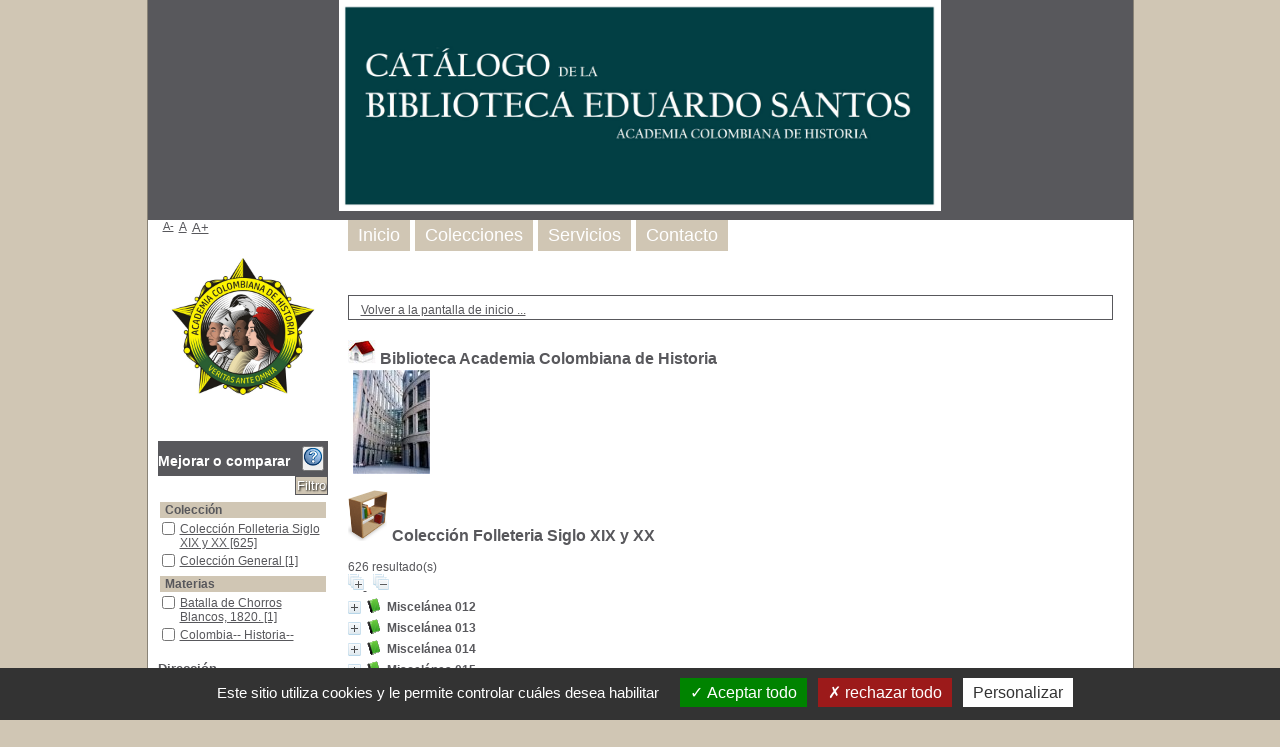

--- FILE ---
content_type: text/html; charset=utf-8
request_url: https://biblioteca.academiahistoria.org.co/pmb/opac_css/index.php?lvl=section_see&id=28&location=1&page=2&nbr_lignes=625&dcote=&lcote=&nc=&main=&ssub=&plettreaut=
body_size: 249530
content:
<!DOCTYPE html>
<html lang='es'>
<head>
    <meta http-equiv="Content-Security-Policy" content="">
			<meta charset="utf-8" />
			<meta name="author" content="noindex" />

			<meta name="keywords" content="noindex" />
			<meta name="description" content="noindex" /><meta name='robots' content='all' />
			<!--IE et son enfer de compatibilit�-->
			<meta http-equiv='X-UA-Compatible' content='IE=Edge' />
			<meta name="viewport" content="width=device-width, initial-scale=1, maximum-scale=3" />
	<title>Catálogo en línea </title>
	
	
<link rel='stylesheet' type='text/css' href='./styles/common/ai_search.css?1719308059' />
<link rel='stylesheet' type='text/css' href='./styles/common/animation_display.css?1615825938' />
<link rel='stylesheet' type='text/css' href='./styles/common/common.css?1720098068' />
<link rel='stylesheet' type='text/css' href='./styles/common/contrib.css?1673276618' />
<link rel='stylesheet' type='text/css' href='./styles/common/dGrowl.css?1657616134' />
<link rel='stylesheet' type='text/css' href='./styles/common/dsi.css?1699607986' />
<link rel='stylesheet' type='text/css' href='./styles/common/font-awesome.css?1478593624' />
<link rel='stylesheet' type='text/css' href='./styles/common/open-sans.css?1479312986' />
<link rel='stylesheet' type='text/css' href='./styles/common/pagination.css?1532013719' />
<link rel='stylesheet' type='text/css' href='./styles/common/record_display.css?1692887340' />
<link rel='stylesheet' type='text/css' href='./styles/common/visionneuse.css?1711723334' />
<link rel='stylesheet' type='text/css' href='./styles/genbib/colonnes.css?1343806866' />
<link rel='stylesheet' type='text/css' href='./styles/genbib/gallerie_photos.css?1297066640' />
<link rel='stylesheet' type='text/css' href='./styles/genbib/genbib.css?1498048756' />
<link rel='stylesheet' type='text/css' href='./styles/genbib/liste_bulletins.css?1297066639' />
<link rel='stylesheet' type='text/css' href='./styles/genbib/print.css?1297066639' />
<link rel='stylesheet' type='text/css' href='./styles/genbib/tags.css?1297066639' />
<link rel='stylesheet' type='text/css' href='./styles/genbib/visionneuse.css?1297066640' /><script>var opac_style= 'genbib';</script>
	<!-- css_authentication -->	<link rel='SHORTCUT ICON' href='./images/site/favicon.ico' />
	<script src="includes/javascript/drag_n_drop.js"></script>
	<script src="includes/javascript/handle_drop.js"></script>
	<script src="includes/javascript/popup.js"></script>
	<script>
			// Fonction a utiliser pour l'encodage des URLs en javascript
			function encode_URL(data){
				var docCharSet = document.characterSet ? document.characterSet : document.charset;
				if(docCharSet == "UTF-8"){
	    			return encodeURIComponent(data);
	    		}else{
	    			return escape(data);
	    		}
	    	}
	    </script>
	<script>
	  	if (!document.getElementsByClassName){ // pour ie
			document.getElementsByClassName =
			function(nom_class){
				var items=new Array();
				var count=0;
				for (var i=0; i<document.getElementsByTagName('*').length; i++) {
					if (document.getElementsByTagName('*').item(i).className == nom_class) {
						items[count++] = document.getElementsByTagName('*').item(i);
				    }
				 }
				return items;
			 }
		}
	</script>

		<link rel='stylesheet' type='text/css' href='./includes/javascript/dojo/dijit/themes/tundra/tundra.css' />
		<script>
			var dojoConfig = {
				parseOnLoad: true,
				locale: 'es-es',
				isDebug: false,
				usePlainJson: true,
				packages: [{
						name: 'pmbBase',
						location:'../../../..'
					},{
						name: 'd3',
						location:'../../d3'
					}],
				deps: ['apps/pmb/MessagesStore', 'dgrowl/dGrowl', 'dojo/ready', 'apps/pmb/ImagesStore'],
				callback:function(MessagesStore, dGrowl, ready, ImagesStore){
					window.pmbDojo = {};
					pmbDojo.messages = new MessagesStore({url:'./ajax.php?module=ajax&categ=messages', directInit:false, lastModified:'1755079154'});
					pmbDojo.images = new ImagesStore({url:'./ajax.php?module=ajax&categ=images', directInit:false});
					ready(function(){
						new dGrowl({'channels':[{'name':'info','pos':2},{'name':'error', 'pos':1}]});
					});

				},
			};
		</script>
		<script src='./includes/javascript/dojo/dojo/dojo.js'></script>
		<script>
		dojo.addOnLoad(function () {
			// Ajout du theme Dojo
			dojo.addClass(dojo.body(),'tundra');
		})
		</script>
		<script>
	var pmb_img_patience = './images/patience.gif';
</script><script>
			var opac_show_social_network =0;
		</script>
	<script src='./includes/javascript/http_request.js'></script>
	
</head>

<body onload="window.defaultStatus='PMB : Acceso público';"  id="pmbopac">
		<script>
		function findNoticeElement(id){
			var ul=null;
			//cas des notices classiques
			var domNotice = document.getElementById('el'+id+'Child');
			//notice_display
			if(!domNotice) domNotice = document.getElementById('notice');
			if(domNotice){
				var uls = domNotice.getElementsByTagName('ul');
				for (var i=0 ; i<uls.length ; i++){
					if(uls[i].getAttribute('id') == 'onglets_isbd_public'+id){
						var ul = uls[i];
						break;
					}
				}
			} else{
				var li = document.getElementById('onglet_isbd'+id);
				if(!li) var li = document.getElementById('onglet_public'+id);
				if(!li) var li = document.getElementById('onglet_detail'+id);
				if(li) var ul = li.parentNode;
			}
			return ul;
		}
		function show_what(quoi, id) {
			switch(quoi){
				case 'EXPL_LOC' :
					document.getElementById('div_expl_loc' + id).style.display = 'block';
					document.getElementById('div_expl' + id).style.display = 'none';
					document.getElementById('onglet_expl' + id).className = 'isbd_public_inactive';
					document.getElementById('onglet_expl_loc' + id).className = 'isbd_public_active';
					break;
				case 'EXPL' :
					document.getElementById('div_expl_loc' + id).style.display = 'none';
					document.getElementById('div_expl' + id).style.display = 'block';
					document.getElementById('onglet_expl' + id).className = 'isbd_public_active';
					document.getElementById('onglet_expl_loc' + id).className = 'isbd_public_inactive';
					break;
				default :
					quoi= quoi.toLowerCase();
					var ul = findNoticeElement(id);
					if (ul) {
						var items  = ul.getElementsByTagName('li');
						for (var i=0 ; i<items.length ; i++){
							if(items[i].getAttribute('id')){
								if(items[i].getAttribute('id') == 'onglet_'+quoi+id){
									items[i].className = 'isbd_public_active';
									document.getElementById('div_'+quoi+id).style.display = 'block';
								}else{
									if(items[i].className != 'onglet_tags' && items[i].className != 'onglet_avis' && items[i].className != 'onglet_sugg' && items[i].className != 'onglet_basket' && items[i].className != 'onglet_liste_lecture'){
										items[i].className = 'isbd_public_inactive';
										document.getElementById(items[i].getAttribute('id').replace('onglet','div')).style.display = 'none';
									}
								}
							}
						}
					}
					break;
			}
		}
		</script>
	<script src='./includes/javascript/tablist_ajax.js'></script>
<script src='./includes/javascript/tablist.js'></script>
<script src='./includes/javascript/misc.js'></script>
	<div id='att' style='z-Index:1000'></div>
	<div id="container"><div id="main"><div id='main_header'></div><div id="main_hors_footer">
						

<script src='./includes/javascript/auth_popup.js'></script>
<script src='./includes/javascript/pnb.js'></script><div id="intro_message"><div class="p1"><!--<a href="index.php?lvl=index"><img src="./images/bar_spacer.gif" id="map_lien_retour" alt="" /></a> 
<a href="http://www.sigb.net" id="puce">Sigb.Net</a>
<a href="http://www.sigb.net/wiki/" id="puce">WiKi PMB</a>
<a href="http://fr.wikipedia.org" id="puce">WiKipedia</a>
--></div><div class="p2"></div></div><div id='navigator'>
<table role='presentation' style='width:100%'><tr><td class='navig_actions_first_screen' ><a href="./index.php?lvl=index" class='avec_recherches'><span>Volver a la pantalla de inicio ...</span></a></td>
</tr></table></div><!-- fermeture de #navigator -->
<div id='resume_panier' class='empty'></div><div id='aut_details'>
<h3 class='loc_title'><span><a href="index.php?lvl=section_see"><img src='./images/home.jpg' alt='home' style='border:0px' class='align_bottom'/></a><span class="espaceResultSearch">&nbsp;</span>Biblioteca Academia Colombiana de Historia</span></h3><table class='loc_comment' role='presentation'><tr><td class='location_pic'><span class="espaceResultSearch">&nbsp;</span><img src='images/site/bib_princ.jpg' alt='location' style='border:0px' class='center' /></td><td><span class="espaceResultSearch">&nbsp;</span></td></tr></table><div id='aut_details_container'>
<div id='aut_see'><h3><a href='index.php?lvl=section_see&location=1'><img src='./images/rayonnage-small.png' style='border:0px' class='center' alt='Volver a ver todas las estanterías' title='Volver a ver todas las estanterías'/></a><span class="espaceResultSearch">&nbsp;</span>Colección Folleteria Siglo XIX y XX</h3>
</div>626 resultado(s)<br />
            <span class='expandAll'>
                <a href='javascript:expandAll_ajax(1);'>
                    <img class='img_plusplus' src='./images/expand_all.gif' style='border:0px' id='expandall'>
                </a>
            </span><span class="espaceResultSearch">&nbsp;</span>
            <span class='collapseAll'>
                <a href='javascript:collapseAll()'>
                    <img class='img_moinsmoins' src='./images/collapse_all.gif' style='border:0px' id='collapseall'>
                </a>
            </span><blockquote role='presentation'>
			<div id="el23675Parent" class="notice-parent">
			
			<img class='img_plus' src="./getgif.php?nomgif=plus" name="imEx" id="el23675Img" title="+ info" alt="+ info" style='border:0px' onClick="expandBase('el23675', true);  return false;" /><img src="https://biblioteca.academiahistoria.org.co/pmb/opac_css/images/icon_a_16x16.gif" alt='Monograph: texto impreso' title='Monograph: texto impreso'/>
			<span class="notice-heada" draggable="yes" dragtype="notice" id="drag_noti_23675"><span class="statutnot1" ></span><span  notice='23675'  class='header_title'>Miscelánea 012</span><span class='Z3988' title='ctx_ver=Z39.88-2004&amp;rft_val_fmt=info%3Aofi%2Ffmt%3Akev%3Amtx%3Abook&amp;rft.genre=book&amp;rft.btitle=Miscel%C3%A1nea%20012&amp;rft.title=Miscel%C3%A1nea%20012&amp;rft_id='></span></span>
    			<br />
				</div>
				<div id="el23675Child" class="notice-child" style="margin-bottom:6px;display:none;"   token='825a24bd577b623bc4b51ee220ce9064' datetime='1769894036'><table style='width:100%' role='presentation'><tr><td style='vertical-align:top'>
		    	<div id='div_public23675' style='display:block;'><table role='presentation'><tr class='tr_title'>
					<td class='align_right bg-grey'><span class='etiq_champ'>Título :</span></td>
					<td class='public_line_value'><span class='public_title'>Miscelánea 012</span></td>
				</tr><tr class='tr_typdoc'>
					<td class='align_right bg-grey'><span class='etiq_champ'>Tipo de documento : </span></td>
					<td class='public_line_value'><span class='public_typdoc'>texto impreso</span></td>
				</tr><tr class='tr_permalink'>
					<td class='align_right bg-grey'><span class='etiq_champ'>Enlace permanente :</span></td>
					<td class='public_line_value'><span class='public_permalink'><a href='https://biblioteca.academiahistoria.org.co/pmb/opac_css/index.php?lvl=notice_display&id=23675'>https://biblioteca.academiahistoria.org.co/pmb/opac_css/index.php?lvl=notice_dis</a></span></td>
				</tr></table>
</div>
				<div id='div_isbd23675' style='display:none;'></div>
			</td><td class='align_right' style='vertical-align:top'><img class='vignetteimg align_right' src='https://biblioteca.academiahistoria.org.co/pmb/opac_css/images/vide.png' title="Miscel&aacute;nea 012" vigurl="https://biblioteca.academiahistoria.org.co/pmb/opac_css/thumbnail.php?type=1&id=23675" alt='Etiqueta' /></td></tr></table>
					<div class='notice_pairs'></div><div class='notice_childs'><b>Contenido :</b><ul><li><a href='https://biblioteca.academiahistoria.org.co/pmb/opac_css/index.php?lvl=notice_display&id=867&seule=1'><span class="statutnot1" ></span><span  notice='867'  class='header_title'>La Ley Mercantil como lazo de unión entre España y las repúblicas hispano-americanas </span><span class='header_authors'> / <a href='./index.php?lvl=author_see&id=10157'>Faustino Alvarez del Manzano y Alvarez Rivera</a></span><span class='Z3988' title='ctx_ver=Z39.88-2004&amp;rft_val_fmt=info%3Aofi%2Ffmt%3Akev%3Amtx%3Abook&amp;rft.genre=book&amp;rft.btitle=La%20Ley%20Mercantil%20como%20lazo%20de%20uni%C3%B3n%20entre%20Espa%C3%B1a%20y%20las%20rep%C3%BAblicas%20hispano-americanas%20&amp;rft.title=La%20Ley%20Mercantil%20como%20lazo%20de%20uni%C3%B3n%20entre%20Espa%C3%B1a%20y%20las%20rep%C3%BAblicas%20hispano-americanas%20%20%3A%20Discurso%20le%C3%ADdo%20en%20el%20acto%20de%20su%20recepci%C3%B3n&amp;rft.tpages=87%20p.&amp;rft.date=1911&amp;rft_id=&amp;rft.pub=Establecimiento%20Tipogr%C3%A1fico%20de%20Fortanet&amp;rft.place=Madrid%20&amp;rft.au=Faustino%20Alvarez%20del%20Manzano%20y%20Alvarez%20Rivera&amp;rft.au=Francisco%20Javier%20Gonz%C3%A1lez%20de%20Castej%C3%B3n%20y%20El%C3%ADo&amp;rft.aulast=Alvarez%20del%20Manzano%20y%20Alvarez%20Rivera&amp;rft.aufirst=Faustino'></span></a></li><li><a href='https://biblioteca.academiahistoria.org.co/pmb/opac_css/index.php?lvl=notice_display&id=2968&seule=1'><span class="statutnot1" ></span><span  notice='2968'  class='header_title'>Informe sobre un voto de nulidad dado por la Asamblea del Estado S. de Antioquia</span><span class='header_authors'> / <a href='./index.php?lvl=author_see&id=9080'>Agustín Núñez</a></span><span class='Z3988' title='ctx_ver=Z39.88-2004&amp;rft_val_fmt=info%3Aofi%2Ffmt%3Akev%3Amtx%3Abook&amp;rft.genre=book&amp;rft.btitle=Informe%20sobre%20un%20voto%20de%20nulidad%20dado%20por%20la%20Asamblea%20del%20Estado%20S.%20de%20Antioquia&amp;rft.title=Informe%20sobre%20un%20voto%20de%20nulidad%20dado%20por%20la%20Asamblea%20del%20Estado%20S.%20de%20Antioquia&amp;rft.tpages=1p.&amp;rft.date=1871&amp;rft_id=&amp;rft.pub=Imprenta%20del%20Estado&amp;rft.place=%5BS.%20l.%5D%20&amp;rft.au=Agust%C3%ADn%20N%C3%BA%C3%B1ez&amp;rft.aulast=N%C3%BA%C3%B1ez&amp;rft.aufirst=Agust%C3%ADn'></span></a></li><li><a href='https://biblioteca.academiahistoria.org.co/pmb/opac_css/index.php?lvl=notice_display&id=868&seule=1'><span class="statutnot1" ></span><span  notice='868'  class='header_title'>Colombia </span><span class='header_authors'> / <a href='./index.php?lvl=author_see&id=2793'>John Barrett</a></span><span class='Z3988' title='ctx_ver=Z39.88-2004&amp;rft_val_fmt=info%3Aofi%2Ffmt%3Akev%3Amtx%3Abook&amp;rft.genre=book&amp;rft.btitle=Colombia%20&amp;rft.title=Colombia%20%20%3A%20A%20land%20of%20great%20possibilities&amp;rft.tpages=16%20p.&amp;rft.date=1906&amp;rft_id=&amp;rft.pub=Charles%20Skipper&amp;rft.place=London%20&amp;rft.au=John%20Barrett&amp;rft.aulast=Barrett&amp;rft.aufirst=John'></span></a></li><li><a href='https://biblioteca.academiahistoria.org.co/pmb/opac_css/index.php?lvl=notice_display&id=869&seule=1'><span class="statutnot1" ></span><span  notice='869'  class='header_title'>Unión Ibero-Americana </span><span class='header_authors'> / <a href='./index.php?lvl=author_see&id=12343'>Francisco Rodríguez Marín</a></span><span class='Z3988' title='ctx_ver=Z39.88-2004&amp;rft_val_fmt=info%3Aofi%2Ffmt%3Akev%3Amtx%3Abook&amp;rft.genre=book&amp;rft.btitle=Uni%C3%B3n%20Ibero-Americana%20&amp;rft.title=Uni%C3%B3n%20Ibero-Americana%20%20%3A%20Organo%20de%20la%20Sociedad%20del%20mismo%20nombre&amp;rft.tpages=64%20p.&amp;rft.date=1912&amp;rft_id=&amp;rft.pub=Uni%C3%B3n%20Ibero-Americana&amp;rft.place=Madrid%20&amp;rft.au=Francisco%20Rodr%C3%ADguez%20Mar%C3%ADn&amp;rft.aulast=Rodr%C3%ADguez%20Mar%C3%ADn&amp;rft.aufirst=Francisco'></span></a></li><li><a href='https://biblioteca.academiahistoria.org.co/pmb/opac_css/index.php?lvl=notice_display&id=870&seule=1'><span class="statutnot1" ></span><span  notice='870'  class='header_title'>Centenario de Sucre </span><span class='header_authors'> / <a href='./index.php?lvl=author_see&id=1302'>Museo Histórico Nacional. (Buenos Aires)</a></span><span class='Z3988' title='ctx_ver=Z39.88-2004&amp;rft_val_fmt=info%3Aofi%2Ffmt%3Akev%3Amtx%3Abook&amp;rft.genre=book&amp;rft.btitle=Centenario%20de%20Sucre%20&amp;rft.title=Centenario%20de%20Sucre%20%20%3A%20Homenage%20de%20la%20Rep%C3%BAblica%20Argentina&amp;rft.tpages=35%20p.&amp;rft.date=1895&amp;rft_id=&amp;rft.pub=Establecimiento%20de%20Impresiones%20de%20G.%20Kraft&amp;rft.place=Buenos%20Aires%20&amp;rft.au=Museo%20Hist%C3%B3rico%20Nacional.&amp;rft.aulast=Museo%20Hist%C3%B3rico%20Nacional.&amp;rft.aufirst='></span></a></li><li><a href='https://biblioteca.academiahistoria.org.co/pmb/opac_css/index.php?lvl=notice_display&id=871&seule=1'><span class="statutnot1" ></span><span  notice='871'  class='header_title'>Prehistoria Ecuatoriana </span><span class='header_authors'> / <a href='./index.php?lvl=author_see&id=17273'>Federico, Arzobispo de Quito, González Suárez</a></span><span class='Z3988' title='ctx_ver=Z39.88-2004&amp;rft_val_fmt=info%3Aofi%2Ffmt%3Akev%3Amtx%3Abook&amp;rft.genre=book&amp;rft.btitle=Prehistoria%20Ecuatoriana%20&amp;rft.title=Prehistoria%20Ecuatoriana%20%20%3A%20Ligeras%20reflexiones%20sobre%20las%20razas%20ind%C3%ADgenas%20que%20poblaban%20antiguamente%20el%20territorio%20actual%20de%20la%20Rep%C3%BAblica%20del%20Ecuador&amp;rft.tpages=87%20p.&amp;rft.date=1904&amp;rft_id=&amp;rft.pub=Impreso%20por%20Ricardo%20Jaramillo&amp;rft.place=Quito%20&amp;rft.au=Federico%2C%20Arzobispo%20de%20Quito%2C%20Gonz%C3%A1lez%20Su%C3%A1rez&amp;rft.aulast=Gonz%C3%A1lez%20Su%C3%A1rez&amp;rft.aufirst=Federico%2C%20Arzobispo%20de%20Quito%2C'></span></a></li></ul></div><!-- $Id: expl_list.tpl.html,v 1.3 2023/12/14 10:59:53 dgoron Exp $ -->
<h3>
	<span id='titre_exemplaires' class='titre_exemplaires'>
		Ejemplares(1)
	</span>
</h3>

	<!-- $Id: expl_table.tpl.html,v 1.3 2023/12/14 10:59:54 dgoron Exp $ -->
<table class='exemplaires' style='width:100%; border-spacing:2px'>
			<tr class='thead'>
									<th class='expl_header_expl_cb' role='columnheader'>C&oacute;digo de barras</th>
						
																																																																																							<th class='expl_header_expl_cote' role='columnheader'>N&uacute;mero de Ubicaci&oacute;n</th>
						
																																																																																							<th class='expl_header_tdoc_libelle' role='columnheader'>Tipo de medio</th>
						
																																																																																							<th class='expl_header_section_libelle' role='columnheader'>Secci&oacute;n</th>
						
																																																																																		<th class='expl_header_statut' role='columnheader'>Estado</th>
	</tr>
						<tr class='even item_expl expl_available'>
																																			<td class='expl_cb'>
							013247
						</td>
																																																																		<td class='expl_cote'>M 012</td>
																																																		<td class='tdoc_libelle'>Libro</td>
																																													<td id='expl_24741' class='section_libelle'>
															Colección Folleteria Siglo XIX y XX
													</td>
																								<td class='expl_situation'><strong>Disponible</strong></td>

																																																																							</tr>
			</table></div>
			<div id="el23676Parent" class="notice-parent">
			
			<img class='img_plus' src="./getgif.php?nomgif=plus" name="imEx" id="el23676Img" title="+ info" alt="+ info" style='border:0px' onClick="expandBase('el23676', true);  return false;" /><img src="https://biblioteca.academiahistoria.org.co/pmb/opac_css/images/icon_a_16x16.gif" alt='Monograph: texto impreso' title='Monograph: texto impreso'/>
			<span class="notice-heada" draggable="yes" dragtype="notice" id="drag_noti_23676"><span class="statutnot1" ></span><span  notice='23676'  class='header_title'>Miscelánea 013</span><span class='Z3988' title='ctx_ver=Z39.88-2004&amp;rft_val_fmt=info%3Aofi%2Ffmt%3Akev%3Amtx%3Abook&amp;rft.genre=book&amp;rft.btitle=Miscel%C3%A1nea%20013&amp;rft.title=Miscel%C3%A1nea%20013&amp;rft_id='></span></span>
    			<br />
				</div>
				<div id="el23676Child" class="notice-child" style="margin-bottom:6px;display:none;"   token='f4a624e1d844e18861d1d069fa6a181d' datetime='1769894036'><table style='width:100%' role='presentation'><tr><td style='vertical-align:top'>
		    	<div id='div_public23676' style='display:block;'><table role='presentation'><tr class='tr_title'>
					<td class='align_right bg-grey'><span class='etiq_champ'>Título :</span></td>
					<td class='public_line_value'><span class='public_title'>Miscelánea 013</span></td>
				</tr><tr class='tr_typdoc'>
					<td class='align_right bg-grey'><span class='etiq_champ'>Tipo de documento : </span></td>
					<td class='public_line_value'><span class='public_typdoc'>texto impreso</span></td>
				</tr><tr class='tr_permalink'>
					<td class='align_right bg-grey'><span class='etiq_champ'>Enlace permanente :</span></td>
					<td class='public_line_value'><span class='public_permalink'><a href='https://biblioteca.academiahistoria.org.co/pmb/opac_css/index.php?lvl=notice_display&id=23676'>https://biblioteca.academiahistoria.org.co/pmb/opac_css/index.php?lvl=notice_dis</a></span></td>
				</tr></table>
</div>
				<div id='div_isbd23676' style='display:none;'></div>
			</td><td class='align_right' style='vertical-align:top'><img class='vignetteimg align_right' src='https://biblioteca.academiahistoria.org.co/pmb/opac_css/images/vide.png' title="Miscel&aacute;nea 013" vigurl="https://biblioteca.academiahistoria.org.co/pmb/opac_css/thumbnail.php?type=1&id=23676" alt='Etiqueta' /></td></tr></table>
					<div class='notice_pairs'></div><div class='notice_childs'><b>Contenido :</b><ul><li><a href='https://biblioteca.academiahistoria.org.co/pmb/opac_css/index.php?lvl=notice_display&id=880&seule=1'><span class="statutnot1" ></span><span  notice='880'  class='header_title'>La reforma de la instrucción primaria oficial en Colombia</span><span class='header_authors'> / <a href='./index.php?lvl=author_see&id=13923'>José Miguel Rosales</a></span><span class='Z3988' title='ctx_ver=Z39.88-2004&amp;rft_val_fmt=info%3Aofi%2Ffmt%3Akev%3Amtx%3Abook&amp;rft.genre=book&amp;rft.btitle=La%20reforma%20de%20la%20instrucci%C3%B3n%20primaria%20oficial%20en%20Colombia&amp;rft.title=La%20reforma%20de%20la%20instrucci%C3%B3n%20primaria%20oficial%20en%20Colombia&amp;rft.tpages=16%20p.&amp;rft.date=%5B19%3F%5D&amp;rft_id=&amp;rft.pub=Arboleda%20y%20Valencia&amp;rft.place=Bogot%C3%A1%20&amp;rft.au=Jos%C3%A9%20Miguel%20Rosales&amp;rft.aulast=Rosales&amp;rft.aufirst=Jos%C3%A9%20Miguel'></span></a></li><li><a href='https://biblioteca.academiahistoria.org.co/pmb/opac_css/index.php?lvl=notice_display&id=878&seule=1'><span class="statutnot1" ></span><span  notice='878'  class='header_title'>Sociedad de San Vicente de San Vicente de Paúl de Bogotá </span><span class='header_authors'> / <a href='./index.php?lvl=author_see&id=1494'>Sociedad de San Vicente de Paúl ( Bogotá)</a></span><span class='Z3988' title='ctx_ver=Z39.88-2004&amp;rft_val_fmt=info%3Aofi%2Ffmt%3Akev%3Amtx%3Abook&amp;rft.genre=book&amp;rft.btitle=Sociedad%20de%20San%20Vicente%20de%20San%20Vicente%20de%20Pa%C3%BAl%20de%20Bogot%C3%A1%20&amp;rft.title=Sociedad%20de%20San%20Vicente%20de%20San%20Vicente%20de%20Pa%C3%BAl%20de%20Bogot%C3%A1%20%20%3A%20%5BSesi%C3%B3n%20solemne%20celebrada%20el%2021%20de%20Julio%20de%201878%5D.%20--&amp;rft.tpages=14%20p.&amp;rft.date=1878&amp;rft_id=&amp;rft.pub=Impreso%20por%20Eustacio%20A.%20Escovar&amp;rft.place=%5BBogot%C3%A1%5D%20&amp;rft.au=Sociedad%20de%20San%20Vicente%20de%20Pa%C3%BAl%20%28%20Bogot%C3%A1%29&amp;rft.aulast=Sociedad%20de%20San%20Vicente%20de%20Pa%C3%BAl%20%28%20Bogot%C3%A1%29&amp;rft.aufirst='></span></a></li><li><a href='https://biblioteca.academiahistoria.org.co/pmb/opac_css/index.php?lvl=notice_display&id=881&seule=1'><span class="statutnot1" ></span><span  notice='881'  class='header_title'>Documentos Salesianos </span><span class='header_authors'> / <a href='./index.php?lvl=author_see&id=9619'>Teodoro Rosas Castro</a> ; <a href='./index.php?lvl=author_see&id=9617'>Gabriel Rosas</a></span><span class='Z3988' title='ctx_ver=Z39.88-2004&amp;rft_val_fmt=info%3Aofi%2Ffmt%3Akev%3Amtx%3Abook&amp;rft.genre=book&amp;rft.btitle=Documentos%20Salesianos%20&amp;rft.title=Documentos%20Salesianos%20%20%3A%20Conferencia%20del%20Dr%20Teodoro%20Rosas%2C%20Pbro%3B%20Discurso%20del%20Dr.%20Gabriel%20Rosas.%20--&amp;rft.tpages=46%20p.&amp;rft.date=1912&amp;rft_id=&amp;rft.pub=Escuela%20Tipogr%C3%A1fica%20Salesiana&amp;rft.place=Bogot%C3%A1&amp;rft.au=Teodoro%20Rosas%20Castro&amp;rft.au=Gabriel%20Rosas&amp;rft.aulast=Rosas%20Castro&amp;rft.aufirst=Teodoro'></span></a></li><li><a href='https://biblioteca.academiahistoria.org.co/pmb/opac_css/index.php?lvl=notice_display&id=879&seule=1'><span class="statutnot1" ></span><span  notice='879'  class='header_title'>El Partido Republicano y el problema religioso</span><span class='header_authors'> / <a href='./index.php?lvl=author_see&id=17154'>Francisco de Paula, Pbro Cortés</a></span><span class='Z3988' title='ctx_ver=Z39.88-2004&amp;rft_val_fmt=info%3Aofi%2Ffmt%3Akev%3Amtx%3Abook&amp;rft.genre=book&amp;rft.btitle=El%20Partido%20Republicano%20y%20el%20problema%20religioso&amp;rft.title=El%20Partido%20Republicano%20y%20el%20problema%20religioso&amp;rft.tpages=26%20p.&amp;rft.date=1912&amp;rft_id=&amp;rft.pub=%5Bs.%20n.%5D&amp;rft.place=Pamplona%20&amp;rft.au=Francisco%20de%20Paula%2C%20Pbro%20Cort%C3%A9s&amp;rft.aulast=Cort%C3%A9s&amp;rft.aufirst=Francisco%20de%20Paula%2C%20Pbro'></span></a></li><li><a href='https://biblioteca.academiahistoria.org.co/pmb/opac_css/index.php?lvl=notice_display&id=882&seule=1'><span class="statutnot1" ></span><span  notice='882'  class='header_title'>El cometa de 1901</span><span class='header_authors'> / <a href='./index.php?lvl=author_see&id=4193'>Julio Garavito Armero</a></span><span class='Z3988' title='ctx_ver=Z39.88-2004&amp;rft_val_fmt=info%3Aofi%2Ffmt%3Akev%3Amtx%3Abook&amp;rft.genre=book&amp;rft.btitle=El%20cometa%20de%201901&amp;rft.title=El%20cometa%20de%201901%20%3A%20%5BJulio%20Garavito%20A.%5D.%20--&amp;rft.tpages=47%20p.&amp;rft.date=1901&amp;rft_id=&amp;rft.pub=Imprenta%20Nacional&amp;rft.place=Bogot%C3%A1%20&amp;rft.au=Julio%20Garavito%20Armero&amp;rft.aulast=Garavito%20Armero&amp;rft.aufirst=Julio'></span></a></li><li><a href='https://biblioteca.academiahistoria.org.co/pmb/opac_css/index.php?lvl=notice_display&id=872&seule=1'><span class="statutnot1" ></span><span  notice='872'  class='header_title'>Los crímenes del Putumayo </span><span class='header_authors'> / <a href='./index.php?lvl=author_see&id=15978'>Francisco José Urrutia</a></span><span class='Z3988' title='ctx_ver=Z39.88-2004&amp;rft_val_fmt=info%3Aofi%2Ffmt%3Akev%3Amtx%3Abook&amp;rft.genre=book&amp;rft.btitle=Los%20cr%C3%ADmenes%20del%20Putumayo%20&amp;rft.title=Los%20cr%C3%ADmenes%20del%20Putumayo%20%20%3A%20Circular%20del%20Ministro%20de%20Colombia%20en%20Bolivia%20a%20los%20C%C3%B3nsules%20de%20Colombia%20en%20Bolivia&amp;rft.tpages=13%20p.&amp;rft.date=1912&amp;rft_id=&amp;rft.pub=Tipograf%C3%ADa%20La%20Verdad&amp;rft.place=La%20Paz%20&amp;rft.au=Francisco%20Jos%C3%A9%20Urrutia&amp;rft.aulast=Urrutia&amp;rft.aufirst=Francisco%20Jos%C3%A9'></span></a></li><li><a href='https://biblioteca.academiahistoria.org.co/pmb/opac_css/index.php?lvl=notice_display&id=883&seule=1'><span class="statutnot1" ></span><span  notice='883'  class='header_title'>Chants nationaux de l' Amerique Latine</span><span class='header_authors'> / <a href='./index.php?lvl=author_see&id=2515'>E. Contamine de Latour</a></span><span class='Z3988' title='ctx_ver=Z39.88-2004&amp;rft_val_fmt=info%3Aofi%2Ffmt%3Akev%3Amtx%3Abook&amp;rft.genre=book&amp;rft.btitle=Chants%20nationaux%20de%20l%27%20Amerique%20Latine&amp;rft.title=Chants%20nationaux%20de%20l%27%20Amerique%20Latine&amp;rft.tpages=24%20p.&amp;rft.date=%5B1909%3F%5D&amp;rft_id=&amp;rft.pub=Ernest%20Carpentier&amp;rft.place=Montdidier%20&amp;rft.au=E.%20Contamine%20de%20Latour&amp;rft.aulast=Contamine%20de%20Latour&amp;rft.aufirst=E.'></span></a></li><li><a href='https://biblioteca.academiahistoria.org.co/pmb/opac_css/index.php?lvl=notice_display&id=874&seule=1'><span class="statutnot1" ></span><span  notice='874'  class='header_title'>Comercio oriental por el Rio Meta</span><span class='header_authors'> / <a href='./index.php?lvl=author_see&id=2829'>José Bonnet</a></span><span class='Z3988' title='ctx_ver=Z39.88-2004&amp;rft_val_fmt=info%3Aofi%2Ffmt%3Akev%3Amtx%3Abook&amp;rft.genre=book&amp;rft.btitle=Comercio%20oriental%20por%20el%20Rio%20Meta&amp;rft.title=Comercio%20oriental%20por%20el%20Rio%20Meta&amp;rft.tpages=60%20p.&amp;rft.date=1884&amp;rft_id=&amp;rft.pub=La%20Luz&amp;rft.place=Bogot%C3%A1&amp;rft.au=Jos%C3%A9%20Bonnet&amp;rft.aulast=Bonnet&amp;rft.aufirst=Jos%C3%A9'></span>&nbsp;<span>
					<a href="https://biblioteca.academiahistoria.org.co/pmb/opac_css/doc_num.php?explnum_id=76" target="_blank"><img src="./images/globe_orange.png" style='border:0px' class='align_middle'  alt="Documento digital" title="Documento digital"></a></span></a></li><li><a href='https://biblioteca.academiahistoria.org.co/pmb/opac_css/index.php?lvl=notice_display&id=875&seule=1'><span class="statutnot1" ></span><span  notice='875'  class='header_title'>Circular </span><span class='header_authors'> / <a href='./index.php?lvl=author_see&id=1202'>Junta Delegataria del Comercio de Honda</a></span><span class='Z3988' title='ctx_ver=Z39.88-2004&amp;rft_val_fmt=info%3Aofi%2Ffmt%3Akev%3Amtx%3Abook&amp;rft.genre=book&amp;rft.btitle=Circular%20&amp;rft.title=Circular%20%20%3A%20El%20comercio%20de%20la%20ciudad%20de%20Honda%20a%20los%20se%C3%B1ores%20comerciantes%20importadores%20y%20exportadores%20de%20Bogot%C3%A1%2C%20del%20centro%20y%20sud%20del%20Tolima%20y%20del%20sud%20de%20Antioquia&amp;rft.tpages=16%20p.&amp;rft.date=1895&amp;rft_id=&amp;rft.pub=%5Bs.%20n.%5D&amp;rft.place=%5Bs.%20l.%5D&amp;rft.au=Junta%20Delegataria%20del%20Comercio%20de%20Honda&amp;rft.aulast=Junta%20Delegataria%20del%20Comercio%20de%20Honda&amp;rft.aufirst='></span></a></li><li><a href='https://biblioteca.academiahistoria.org.co/pmb/opac_css/index.php?lvl=notice_display&id=876&seule=1'><span class="statutnot1" ></span><span  notice='876'  class='header_title'>Carta abierta</span><span class='header_authors'> / <a href='./index.php?lvl=author_see&id=3630'>J. M. Aaron</a></span><span class='Z3988' title='ctx_ver=Z39.88-2004&amp;rft_val_fmt=info%3Aofi%2Ffmt%3Akev%3Amtx%3Abook&amp;rft.genre=book&amp;rft.btitle=Carta%20abierta&amp;rft.title=Carta%20abierta&amp;rft.tpages=15%20p.&amp;rft.date=1910&amp;rft_id=&amp;rft.pub=Imprenta%20de%20Wertheimer%2C%20Lea%20y%20Cia%2C&amp;rft.place=Londres%20&amp;rft.au=J.%20M.%20Aaron&amp;rft.aulast=Aaron&amp;rft.aufirst=J.%20M.'></span></a></li><li><a href='https://biblioteca.academiahistoria.org.co/pmb/opac_css/index.php?lvl=notice_display&id=877&seule=1'><span class="statutnot1" ></span><span  notice='877'  class='header_title'>Educación Pública </span><span class='header_authors'> / <a href='./index.php?lvl=author_see&id=3695'>Simón Araújo</a></span><span class='Z3988' title='ctx_ver=Z39.88-2004&amp;rft_val_fmt=info%3Aofi%2Ffmt%3Akev%3Amtx%3Abook&amp;rft.genre=book&amp;rft.btitle=Educaci%C3%B3n%20P%C3%BAblica%20&amp;rft.title=Educaci%C3%B3n%20P%C3%BAblica%20%20%3A%20Art%C3%ADculos%20publicados%20en%20La%20Cr%C3%B3nica%20de%20Bogot%C3%A1&amp;rft.tpages=60%20p.&amp;rft.date=1899&amp;rft_id=&amp;rft.pub=Imprenta%20y%20Librer%C3%ADa%20de%20Medardo%20Rivas&amp;rft.place=Bogot%C3%A1%20&amp;rft.au=Sim%C3%B3n%20Ara%C3%BAjo&amp;rft.aulast=Ara%C3%BAjo&amp;rft.aufirst=Sim%C3%B3n'></span></a></li></ul></div><!-- $Id: expl_list.tpl.html,v 1.3 2023/12/14 10:59:53 dgoron Exp $ -->
<h3>
	<span id='titre_exemplaires' class='titre_exemplaires'>
		Ejemplares(1)
	</span>
</h3>

	<!-- $Id: expl_table.tpl.html,v 1.3 2023/12/14 10:59:54 dgoron Exp $ -->
<table class='exemplaires' style='width:100%; border-spacing:2px'>
			<tr class='thead'>
									<th class='expl_header_expl_cb' role='columnheader'>C&oacute;digo de barras</th>
						
																																																																																							<th class='expl_header_expl_cote' role='columnheader'>N&uacute;mero de Ubicaci&oacute;n</th>
						
																																																																																							<th class='expl_header_tdoc_libelle' role='columnheader'>Tipo de medio</th>
						
																																																																																							<th class='expl_header_section_libelle' role='columnheader'>Secci&oacute;n</th>
						
																																																																																		<th class='expl_header_statut' role='columnheader'>Estado</th>
	</tr>
						<tr class='even item_expl expl_unavailable'>
																																			<td class='expl_cb'>
							013249
						</td>
																																																																		<td class='expl_cote'>M 013</td>
																																																		<td class='tdoc_libelle'>Libro</td>
																																													<td id='expl_24744' class='section_libelle'>
															Colección Folleteria Siglo XIX y XX
													</td>
																								<td class='expl_situation'><strong>Excluido de préstamo</strong></td>

																																																																							</tr>
			</table></div>
			<div id="el22473Parent" class="notice-parent">
			
			<img class='img_plus' src="./getgif.php?nomgif=plus" name="imEx" id="el22473Img" title="+ info" alt="+ info" style='border:0px' onClick="expandBase('el22473', true);  return false;" /><img src="https://biblioteca.academiahistoria.org.co/pmb/opac_css/images/icon_a_16x16.gif" alt='Monograph: texto impreso' title='Monograph: texto impreso'/>
			<span class="notice-heada" draggable="yes" dragtype="notice" id="drag_noti_22473"><span class="statutnot1" ></span><span  notice='22473'  class='header_title'>Miscelánea 014</span><span class='Z3988' title='ctx_ver=Z39.88-2004&amp;rft_val_fmt=info%3Aofi%2Ffmt%3Akev%3Amtx%3Abook&amp;rft.genre=book&amp;rft.btitle=Miscel%C3%A1nea%20014&amp;rft.title=Miscel%C3%A1nea%20014&amp;rft_id='></span></span>
    			<br />
				</div>
				<div id="el22473Child" class="notice-child" style="margin-bottom:6px;display:none;"   token='f4f0ec3fbaa9a613ccf0c0a27a799bcc' datetime='1769894036'><table style='width:100%' role='presentation'><tr><td style='vertical-align:top'>
		    	<div id='div_public22473' style='display:block;'><table role='presentation'><tr class='tr_title'>
					<td class='align_right bg-grey'><span class='etiq_champ'>Título :</span></td>
					<td class='public_line_value'><span class='public_title'>Miscelánea 014</span></td>
				</tr><tr class='tr_typdoc'>
					<td class='align_right bg-grey'><span class='etiq_champ'>Tipo de documento : </span></td>
					<td class='public_line_value'><span class='public_typdoc'>texto impreso</span></td>
				</tr><tr class='tr_langues'>
					<td class='align_right bg-grey'><span class='etiq_champ'>Idioma :</span></td>
					<td class='public_line_value'><span class='public_langues'>Español (<i>spa</i>)</span></td>
				</tr><tr class='tr_permalink'>
					<td class='align_right bg-grey'><span class='etiq_champ'>Enlace permanente :</span></td>
					<td class='public_line_value'><span class='public_permalink'><a href='https://biblioteca.academiahistoria.org.co/pmb/opac_css/index.php?lvl=notice_display&id=22473'>https://biblioteca.academiahistoria.org.co/pmb/opac_css/index.php?lvl=notice_dis</a></span></td>
				</tr></table>
</div>
				<div id='div_isbd22473' style='display:none;'></div>
			</td><td class='align_right' style='vertical-align:top'><img class='vignetteimg align_right' src='https://biblioteca.academiahistoria.org.co/pmb/opac_css/images/vide.png' title="Miscel&aacute;nea 014" vigurl="https://biblioteca.academiahistoria.org.co/pmb/opac_css/thumbnail.php?type=1&id=22473" alt='Etiqueta' /></td></tr></table>
					<div class='notice_pairs'></div><div class='notice_childs'><b>Contenido :</b><ul><li><a href='https://biblioteca.academiahistoria.org.co/pmb/opac_css/index.php?lvl=notice_display&id=889&seule=1'><span class="statutnot1" ></span><span  notice='889'  class='header_title'>Rectificaciones </span><span class='header_authors'> / <a href='./index.php?lvl=author_see&id=4280'>Ramón González Valencia</a></span><span class='Z3988' title='ctx_ver=Z39.88-2004&amp;rft_val_fmt=info%3Aofi%2Ffmt%3Akev%3Amtx%3Abook&amp;rft.genre=book&amp;rft.btitle=Rectificaciones%20&amp;rft.title=Rectificaciones%20%20%3A%20R%C3%A9plica%20de%20Ram%C3%B3n%20Gonz%C3%A1lez%20Valencia%20al%20folleto%20publicado%20por%20el%20General%20Vicente%20Villamizar%2C%20con%20el%20t%C3%ADtulo%20%3A%20Para%20la%20Historia.%20--&amp;rft.tpages=87%20p.&amp;rft.date=1904&amp;rft_id=&amp;rft.pub=La%20Luz&amp;rft.place=Bogot%C3%A1&amp;rft.au=Ram%C3%B3n%20Gonz%C3%A1lez%20Valencia&amp;rft.au=Vicente%20Villamizar&amp;rft.aulast=Gonz%C3%A1lez%20Valencia&amp;rft.aufirst=Ram%C3%B3n'></span></a></li><li><a href='https://biblioteca.academiahistoria.org.co/pmb/opac_css/index.php?lvl=notice_display&id=891&seule=1'><span class="statutnot1" ></span><span  notice='891'  class='header_title'>Le procés de Panamá </span><span class='header_authors'> / <a href='./index.php?lvl=author_see&id=5584'>Gastón Brunet</a></span><span class='Z3988' title='ctx_ver=Z39.88-2004&amp;rft_val_fmt=info%3Aofi%2Ffmt%3Akev%3Amtx%3Abook&amp;rft.genre=book&amp;rft.btitle=Le%20proc%C3%A9s%20de%20Panam%C3%A1%20&amp;rft.title=Le%20proc%C3%A9s%20de%20Panam%C3%A1%20%20%3A%20Plaidoirie%20et%20r%C3%A9plique%20de%20Me%20Gaston%20Brunet%20avocat%20%C3%A1%20la%20Court%20de%20Paris%20pour%20la%20Republique%20de%20Colombie.%20--&amp;rft.tpages=55%20p.&amp;rft.date=1904&amp;rft_id=&amp;rft.pub=Imprimerie%20Francaise%2C%20J.%20Dangon%2C&amp;rft.place=Par%C3%ADs%20&amp;rft.au=Gast%C3%B3n%20Brunet&amp;rft.au=Jorge%20Holgu%C3%ADn&amp;rft.aulast=Brunet&amp;rft.aufirst=Gast%C3%B3n'></span></a></li><li><a href='https://biblioteca.academiahistoria.org.co/pmb/opac_css/index.php?lvl=notice_display&id=888&seule=1'><span class="statutnot1" ></span><span  notice='888'  class='header_title'>Defensa del General Manuel María Valdivieso</span><span class='header_authors'> / <a href='./index.php?lvl=author_see&id=14169'>Antonio José Cadavid A.</a></span><span class='Z3988' title='ctx_ver=Z39.88-2004&amp;rft_val_fmt=info%3Aofi%2Ffmt%3Akev%3Amtx%3Abook&amp;rft.genre=book&amp;rft.btitle=Defensa%20del%20General%20Manuel%20Mar%C3%ADa%20Valdivieso&amp;rft.title=Defensa%20del%20General%20Manuel%20Mar%C3%ADa%20Valdivieso%20%3A%20Presentada%20ante%20la%20Corte%20Marcial%20por%20su%20Defensor&amp;rft.tpages=58%20p.&amp;rft.date=1906&amp;rft_id=&amp;rft.pub=Imprenta%20El%C3%A9ctrica&amp;rft.place=Bogot%C3%A1%20&amp;rft.au=Antonio%20Jos%C3%A9%20Cadavid%20A.&amp;rft.aulast=Cadavid%20A.&amp;rft.aufirst=Antonio%20Jos%C3%A9'></span>&nbsp;<span>
					<a href="https://biblioteca.academiahistoria.org.co/pmb/opac_css/doc_num.php?explnum_id=577" target="_blank"><img src="./images/globe_orange.png" style='border:0px' class='align_middle'  alt="Abrir el documento380.pdf" title="Abrir el documento380.pdf"></a></span></a></li><li><a href='https://biblioteca.academiahistoria.org.co/pmb/opac_css/index.php?lvl=notice_display&id=890&seule=1'><span class="statutnot1" ></span><span  notice='890'  class='header_title'>Para la Historia</span><span class='header_authors'> / <a href='./index.php?lvl=author_see&id=4561'>Jorge Martínez L.</a></span><span class='Z3988' title='ctx_ver=Z39.88-2004&amp;rft_val_fmt=info%3Aofi%2Ffmt%3Akev%3Amtx%3Abook&amp;rft.genre=book&amp;rft.btitle=Para%20la%20Historia&amp;rft.title=Para%20la%20Historia%20%3A%20Septiembre%20de1909&amp;rft.tpages=63%20p.&amp;rft.date=1909&amp;rft_id=&amp;rft.pub=Imprenta%20El%C3%A9ctrica&amp;rft.place=Bogot%C3%A1%20&amp;rft.au=Jorge%20Mart%C3%ADnez%20L.&amp;rft.aulast=Mart%C3%ADnez%20L.&amp;rft.aufirst=Jorge'></span>&nbsp;<span>
					<a href="https://biblioteca.academiahistoria.org.co/pmb/opac_css/doc_num.php?explnum_id=466" target="_blank"><img src="./images/globe_orange.png" style='border:0px' class='align_middle'  alt="Abrir el documento324.pdf" title="Abrir el documento324.pdf"></a></span></a></li><li><a href='https://biblioteca.academiahistoria.org.co/pmb/opac_css/index.php?lvl=notice_display&id=884&seule=1'><span class="statutnot1" ></span><span  notice='884'  class='header_title'>Segunda carta</span><span class='header_authors'> / <a href='./index.php?lvl=author_see&id=7994'>Luis S. Cotes</a></span><span class='Z3988' title='ctx_ver=Z39.88-2004&amp;rft_val_fmt=info%3Aofi%2Ffmt%3Akev%3Amtx%3Abook&amp;rft.genre=book&amp;rft.btitle=Segunda%20carta&amp;rft.title=Segunda%20carta&amp;rft.tpages=38%20p.&amp;rft.date=1906&amp;rft_id=&amp;rft.pub=%5Bs.%20n.%5D&amp;rft.place=Santa%20Marta%20&amp;rft.au=Luis%20S.%20Cotes&amp;rft.aulast=Cotes&amp;rft.aufirst=Luis%20S.'></span></a></li><li><a href='https://biblioteca.academiahistoria.org.co/pmb/opac_css/index.php?lvl=notice_display&id=885&seule=1'><span class="statutnot1" ></span><span  notice='885'  class='header_title'>Un episodio de la guerra de 1895 </span><span class='header_authors'> / <a href='./index.php?lvl=author_see&id=13164'>Juan de J. Rengifo</a></span><span class='Z3988' title='ctx_ver=Z39.88-2004&amp;rft_val_fmt=info%3Aofi%2Ffmt%3Akev%3Amtx%3Abook&amp;rft.genre=book&amp;rft.btitle=Un%20episodio%20de%20la%20guerra%20de%201895%20&amp;rft.title=Un%20episodio%20de%20la%20guerra%20de%201895%20%20%3A%20%28R%C3%A9plica%20a%20la%20defensa%20de%20Enrique%20Ram%C3%ADrez%20G.%29&amp;rft.tpages=40%20p.&amp;rft.date=1897&amp;rft_id=&amp;rft.pub=Imprenta%20del%20Departamento&amp;rft.place=Ibagu%C3%A9%20&amp;rft.au=Juan%20de%20J.%20Rengifo&amp;rft.aulast=Rengifo&amp;rft.aufirst=Juan%20de%20J.'></span></a></li><li><a href='https://biblioteca.academiahistoria.org.co/pmb/opac_css/index.php?lvl=notice_display&id=886&seule=1'><span class="statutnot1" ></span><span  notice='886'  class='header_title'>Asuntos personales y políticos</span><span class='header_authors'> / <a href='./index.php?lvl=author_see&id=4510'>Fabio Lozano Torrijos</a></span><span class='Z3988' title='ctx_ver=Z39.88-2004&amp;rft_val_fmt=info%3Aofi%2Ffmt%3Akev%3Amtx%3Abook&amp;rft.genre=book&amp;rft.btitle=Asuntos%20personales%20y%20pol%C3%ADticos&amp;rft.title=Asuntos%20personales%20y%20pol%C3%ADticos&amp;rft.tpages=141%20p.&amp;rft.date=1909&amp;rft_id=&amp;rft.pub=Imprenta%20de%20El%20Nuevo%20Tiempo&amp;rft.place=Bogot%C3%A1%20&amp;rft.au=Fabio%20Lozano%20Torrijos&amp;rft.aulast=Lozano%20Torrijos&amp;rft.aufirst=Fabio'></span></a></li><li><a href='https://biblioteca.academiahistoria.org.co/pmb/opac_css/index.php?lvl=notice_display&id=887&seule=1'><span class="statutnot1" ></span><span  notice='887'  class='header_title'>Memorandum </span><span class='header_authors'> / <a href='./index.php?lvl=author_see&id=11876'>Francisco Groot</a></span><span class='Z3988' title='ctx_ver=Z39.88-2004&amp;rft_val_fmt=info%3Aofi%2Ffmt%3Akev%3Amtx%3Abook&amp;rft.genre=book&amp;rft.btitle=Memorandum%20&amp;rft.title=Memorandum%20%20%3A%20Para%20la%20Historia&amp;rft.tpages=61%20p.&amp;rft.date=1909&amp;rft_id=&amp;rft.pub=%5Bs.%20n.%5D&amp;rft.place=%5Bs.%20l.%5D&amp;rft.au=Francisco%20Groot&amp;rft.aulast=Groot&amp;rft.aufirst=Francisco'></span></a></li></ul></div><!-- $Id: expl_list.tpl.html,v 1.3 2023/12/14 10:59:53 dgoron Exp $ -->
<h3>
	<span id='titre_exemplaires' class='titre_exemplaires'>
		Ejemplares(1)
	</span>
</h3>

	<!-- $Id: expl_table.tpl.html,v 1.3 2023/12/14 10:59:54 dgoron Exp $ -->
<table class='exemplaires' style='width:100%; border-spacing:2px'>
			<tr class='thead'>
									<th class='expl_header_expl_cb' role='columnheader'>C&oacute;digo de barras</th>
						
																																																																																							<th class='expl_header_expl_cote' role='columnheader'>N&uacute;mero de Ubicaci&oacute;n</th>
						
																																																																																							<th class='expl_header_tdoc_libelle' role='columnheader'>Tipo de medio</th>
						
																																																																																							<th class='expl_header_section_libelle' role='columnheader'>Secci&oacute;n</th>
						
																																																																																		<th class='expl_header_statut' role='columnheader'>Estado</th>
	</tr>
						<tr class='even item_expl expl_available'>
																																			<td class='expl_cb'>
							000690
						</td>
																																																																		<td class='expl_cote'>M 014</td>
																																																		<td class='tdoc_libelle'>Libro</td>
																																													<td id='expl_22041' class='section_libelle'>
															Colección Folleteria Siglo XIX y XX
													</td>
																								<td class='expl_situation'><strong>Disponible</strong></td>

																																																																							</tr>
			</table></div>
			<div id="el23677Parent" class="notice-parent">
			
			<img class='img_plus' src="./getgif.php?nomgif=plus" name="imEx" id="el23677Img" title="+ info" alt="+ info" style='border:0px' onClick="expandBase('el23677', true);  return false;" /><img src="https://biblioteca.academiahistoria.org.co/pmb/opac_css/images/icon_a_16x16.gif" alt='Monograph: texto impreso' title='Monograph: texto impreso'/>
			<span class="notice-heada" draggable="yes" dragtype="notice" id="drag_noti_23677"><span class="statutnot1" ></span><span  notice='23677'  class='header_title'>Miscelánea 015</span><span class='Z3988' title='ctx_ver=Z39.88-2004&amp;rft_val_fmt=info%3Aofi%2Ffmt%3Akev%3Amtx%3Abook&amp;rft.genre=book&amp;rft.btitle=Miscel%C3%A1nea%20015&amp;rft.title=Miscel%C3%A1nea%20015&amp;rft_id='></span></span>
    			<br />
				</div>
				<div id="el23677Child" class="notice-child" style="margin-bottom:6px;display:none;"   token='7db28d690f1ca82509d91832336e85ae' datetime='1769894036'><table style='width:100%' role='presentation'><tr><td style='vertical-align:top'>
		    	<div id='div_public23677' style='display:block;'><table role='presentation'><tr class='tr_title'>
					<td class='align_right bg-grey'><span class='etiq_champ'>Título :</span></td>
					<td class='public_line_value'><span class='public_title'>Miscelánea 015</span></td>
				</tr><tr class='tr_typdoc'>
					<td class='align_right bg-grey'><span class='etiq_champ'>Tipo de documento : </span></td>
					<td class='public_line_value'><span class='public_typdoc'>texto impreso</span></td>
				</tr><tr class='tr_permalink'>
					<td class='align_right bg-grey'><span class='etiq_champ'>Enlace permanente :</span></td>
					<td class='public_line_value'><span class='public_permalink'><a href='https://biblioteca.academiahistoria.org.co/pmb/opac_css/index.php?lvl=notice_display&id=23677'>https://biblioteca.academiahistoria.org.co/pmb/opac_css/index.php?lvl=notice_dis</a></span></td>
				</tr></table>
</div>
				<div id='div_isbd23677' style='display:none;'></div>
			</td><td class='align_right' style='vertical-align:top'><img class='vignetteimg align_right' src='https://biblioteca.academiahistoria.org.co/pmb/opac_css/images/vide.png' title="Miscel&aacute;nea 015" vigurl="https://biblioteca.academiahistoria.org.co/pmb/opac_css/thumbnail.php?type=1&id=23677" alt='Etiqueta' /></td></tr></table>
					<div class='notice_pairs'></div><div class='notice_childs'><b>Contenido :</b><ul><li><a href='https://biblioteca.academiahistoria.org.co/pmb/opac_css/index.php?lvl=notice_display&id=5068&seule=1'><span class="statutnot1" ></span><span  notice='5068'  class='header_title'>Marieta la Arlesiana</span><span class='header_authors'> / <a href='./index.php?lvl=author_see&id=8055'>Enrique Delescluze</a></span><span class='Z3988' title='ctx_ver=Z39.88-2004&amp;rft_val_fmt=info%3Aofi%2Ffmt%3Akev%3Amtx%3Abook&amp;rft.genre=book&amp;rft.btitle=Marieta%20la%20Arlesiana&amp;rft.title=Marieta%20la%20Arlesiana&amp;rft.tpages=8%20p.&amp;rft.date=185%3F%5D&amp;rft_id=&amp;rft.series=%28Semana%20Literaria%29&amp;rft.pub=Imprenta%20del%20Neo-Granadino&amp;rft.place=%5BBogot%C3%A1%5D%20&amp;rft.au=Enrique%20Delescluze&amp;rft.au=L.%20H.&amp;rft.aulast=Delescluze&amp;rft.aufirst=Enrique'></span></a></li><li><a href='https://biblioteca.academiahistoria.org.co/pmb/opac_css/index.php?lvl=notice_display&id=5069&seule=1'><span class="statutnot1" ></span><span  notice='5069'  class='header_title'>Carolina la bella</span><span class='header_authors'> / <a href='./index.php?lvl=author_see&id=15836'>Juan Francisco Ortíz</a></span><span class='Z3988' title='ctx_ver=Z39.88-2004&amp;rft_val_fmt=info%3Aofi%2Ffmt%3Akev%3Amtx%3Abook&amp;rft.genre=book&amp;rft.btitle=Carolina%20la%20bella&amp;rft.title=Carolina%20la%20bella&amp;rft.tpages=14%20p.&amp;rft.date=%5Bca1853%5D&amp;rft_id=&amp;rft.series=%28Semana%20Literaria%29&amp;rft.pub=Imprenta%20del%20Neo-Granadino&amp;rft.place=%5BBogot%C3%A1%5D%20&amp;rft.au=Juan%20Francisco%20Ort%C3%ADz&amp;rft.aulast=Ort%C3%ADz&amp;rft.aufirst=Juan%20Francisco'></span></a></li><li><a href='https://biblioteca.academiahistoria.org.co/pmb/opac_css/index.php?lvl=notice_display&id=5070&seule=1'><span class="statutnot1" ></span><span  notice='5070'  class='header_title'>Manuela Rosas en 1850.--</span><span class='Z3988' title='ctx_ver=Z39.88-2004&amp;rft_val_fmt=info%3Aofi%2Ffmt%3Akev%3Amtx%3Abook&amp;rft.genre=book&amp;rft.btitle=Manuela%20Rosas%20en%201850.--&amp;rft.title=Manuela%20Rosas%20en%201850.--&amp;rft.tpages=5%20p.&amp;rft.date=%5Bca1852%5D&amp;rft_id=&amp;rft.series=%28Semana%20Literaria%29&amp;rft.pub=Imprenta%20del%20Neogranadino&amp;rft.place=%5BBogot%C3%A1%5D%20'></span></a></li><li><a href='https://biblioteca.academiahistoria.org.co/pmb/opac_css/index.php?lvl=notice_display&id=5071&seule=1'><span class="statutnot1" ></span><span  notice='5071'  class='header_title'>Ascanio </span><span class='header_authors'> / <a href='./index.php?lvl=author_see&id=11722'>Alejandro Dumas</a></span><span class='Z3988' title='ctx_ver=Z39.88-2004&amp;rft_val_fmt=info%3Aofi%2Ffmt%3Akev%3Amtx%3Abook&amp;rft.genre=book&amp;rft.btitle=Ascanio%20&amp;rft.title=Ascanio%20%20%3A%20Novela&amp;rft.tpages=192%20p.&amp;rft.date=1852&amp;rft_id=&amp;rft.series=%28Semana%20Literaria%29&amp;rft.pub=Imprenta%20del%20Neo-Granadino&amp;rft.place=Bogot%C3%A1%20&amp;rft.au=Alejandro%20Dumas&amp;rft.aulast=Dumas&amp;rft.aufirst=Alejandro'></span></a></li><li><a href='https://biblioteca.academiahistoria.org.co/pmb/opac_css/index.php?lvl=notice_display&id=5073&seule=1'><span class="statutnot1" ></span><span  notice='5073'  class='header_title'>El Museo.</span><span class='Z3988' title='ctx_ver=Z39.88-2004&amp;rft_val_fmt=info%3Aofi%2Ffmt%3Akev%3Amtx%3Abook&amp;rft.genre=book&amp;rft.btitle=El%20Museo.&amp;rft.title=El%20Museo.&amp;rft.tpages=32%20p.&amp;rft.date=1849&amp;rft_id=&amp;rft.pub=%5Bs.%20n.%5D&amp;rft.place=Bogot%C3%A1'></span></a></li><li><a href='https://biblioteca.academiahistoria.org.co/pmb/opac_css/index.php?lvl=notice_display&id=5072&seule=1'><span class="statutnot1" ></span><span  notice='5072'  class='header_title'>La cabaña del tio Tom</span><span class='header_authors'> / <a href='./index.php?lvl=author_see&id=16484'>Harriett Beecher Stowee</a></span><span class='Z3988' title='ctx_ver=Z39.88-2004&amp;rft_val_fmt=info%3Aofi%2Ffmt%3Akev%3Amtx%3Abook&amp;rft.genre=book&amp;rft.btitle=La%20caba%C3%B1a%20del%20tio%20Tom&amp;rft.title=La%20caba%C3%B1a%20del%20tio%20Tom%20%3A%20Novela%20escrita%20en%20ingl%C3%A9s&amp;rft.tpages=246%20p.&amp;rft.date=1853&amp;rft_id=&amp;rft.series=%28Semana%20Literaria%29&amp;rft.pub=Imprenta%20del%20Neo-Granadino&amp;rft.place=Reimpreso%20en%20Bogot%C3%A1%20&amp;rft.au=Harriett%20Beecher%20Stowee&amp;rft.au=A.%20A.%20Orihuela&amp;rft.aulast=Stowee&amp;rft.aufirst=Harriett%20Beecher'></span></a></li></ul></div><!-- $Id: expl_list.tpl.html,v 1.3 2023/12/14 10:59:53 dgoron Exp $ -->
<h3>
	<span id='titre_exemplaires' class='titre_exemplaires'>
		Ejemplares(1)
	</span>
</h3>

	<!-- $Id: expl_table.tpl.html,v 1.3 2023/12/14 10:59:54 dgoron Exp $ -->
<table class='exemplaires' style='width:100%; border-spacing:2px'>
			<tr class='thead'>
									<th class='expl_header_expl_cb' role='columnheader'>C&oacute;digo de barras</th>
						
																																																																																							<th class='expl_header_expl_cote' role='columnheader'>N&uacute;mero de Ubicaci&oacute;n</th>
						
																																																																																							<th class='expl_header_tdoc_libelle' role='columnheader'>Tipo de medio</th>
						
																																																																																							<th class='expl_header_section_libelle' role='columnheader'>Secci&oacute;n</th>
						
																																																																																		<th class='expl_header_statut' role='columnheader'>Estado</th>
	</tr>
						<tr class='even item_expl expl_available'>
																																			<td class='expl_cb'>
							013250
						</td>
																																																																		<td class='expl_cote'>M 015</td>
																																																		<td class='tdoc_libelle'>Libro</td>
																																													<td id='expl_24745' class='section_libelle'>
															Colección Folleteria Siglo XIX y XX
													</td>
																								<td class='expl_situation'><strong>Disponible</strong></td>

																																																																							</tr>
			</table></div>
			<div id="el22515Parent" class="notice-parent">
			
			<img class='img_plus' src="./getgif.php?nomgif=plus" name="imEx" id="el22515Img" title="+ info" alt="+ info" style='border:0px' onClick="expandBase('el22515', true);  return false;" /><img src="https://biblioteca.academiahistoria.org.co/pmb/opac_css/images/icon_a_16x16.gif" alt='Monograph: texto impreso' title='Monograph: texto impreso'/>
			<span class="notice-heada" draggable="yes" dragtype="notice" id="drag_noti_22515"><span class="statutnot1" ></span><span  notice='22515'  class='header_title'>Miscelánea 016</span><span class='Z3988' title='ctx_ver=Z39.88-2004&amp;rft_val_fmt=info%3Aofi%2Ffmt%3Akev%3Amtx%3Abook&amp;rft.genre=book&amp;rft.btitle=Miscel%C3%A1nea%20016&amp;rft.title=Miscel%C3%A1nea%20016&amp;rft_id='></span></span>
    			<br />
				</div>
				<div id="el22515Child" class="notice-child" style="margin-bottom:6px;display:none;"   token='f05aaf38d3c7ae4ebc152a4f67829634' datetime='1769894036'><table style='width:100%' role='presentation'><tr><td style='vertical-align:top'>
		    	<div id='div_public22515' style='display:block;'><table role='presentation'><tr class='tr_title'>
					<td class='align_right bg-grey'><span class='etiq_champ'>Título :</span></td>
					<td class='public_line_value'><span class='public_title'>Miscelánea 016</span></td>
				</tr><tr class='tr_typdoc'>
					<td class='align_right bg-grey'><span class='etiq_champ'>Tipo de documento : </span></td>
					<td class='public_line_value'><span class='public_typdoc'>texto impreso</span></td>
				</tr><tr class='tr_langues'>
					<td class='align_right bg-grey'><span class='etiq_champ'>Idioma :</span></td>
					<td class='public_line_value'><span class='public_langues'>Español (<i>spa</i>)</span></td>
				</tr><tr class='tr_permalink'>
					<td class='align_right bg-grey'><span class='etiq_champ'>Enlace permanente :</span></td>
					<td class='public_line_value'><span class='public_permalink'><a href='https://biblioteca.academiahistoria.org.co/pmb/opac_css/index.php?lvl=notice_display&id=22515'>https://biblioteca.academiahistoria.org.co/pmb/opac_css/index.php?lvl=notice_dis</a></span></td>
				</tr></table>
</div>
				<div id='div_isbd22515' style='display:none;'></div>
			</td><td class='align_right' style='vertical-align:top'><img class='vignetteimg align_right' src='https://biblioteca.academiahistoria.org.co/pmb/opac_css/images/vide.png' title="Miscel&aacute;nea 016" vigurl="https://biblioteca.academiahistoria.org.co/pmb/opac_css/thumbnail.php?type=1&id=22515" alt='Etiqueta' /></td></tr></table>
					<div class='notice_pairs'></div><div class='notice_childs'><b>Contenido :</b><ul><li><a href='https://biblioteca.academiahistoria.org.co/pmb/opac_css/index.php?lvl=notice_display&id=906&seule=1'><span class="statutnot1" ></span><span  notice='906'  class='header_title'>Jucio civil ordinario</span><span class='header_authors'> / <a href='./index.php?lvl=author_see&id=2298'>Restrepo E. Emiliano</a></span><span class='Z3988' title='ctx_ver=Z39.88-2004&amp;rft_val_fmt=info%3Aofi%2Ffmt%3Akev%3Amtx%3Abook&amp;rft.genre=book&amp;rft.btitle=Jucio%20civil%20ordinario&amp;rft.title=Jucio%20civil%20ordinario%20%3A%20Demandante%20%3A%20Roberto%20Tob%C3%B3n%3B%20demandado%20%3A%20Francisco%20J.%20Fern%C3%A1ndez.%20Materia%20del%20juicio%20%3A%20Demanda%20Roberto%20Tob%C3%B3n%20a%20Francisco%20J.%20Fern%C3%A1ndez%20sobre%20rendici%C3%B3n%20de%20una%20cuenta&amp;rft.tpages=42%2C36%20p.&amp;rft.date=1909&amp;rft_id=&amp;rft.pub=Imprenta%20Colombia&amp;rft.place=Bogot%C3%A1%20&amp;rft.au=Restrepo%20E.%20Emiliano&amp;rft.au=Roberto%20Tob%C3%B3n&amp;rft.au=Francisco%20J.%20Fern%C3%A1ndez&amp;rft.au=C%C3%A1ndido%20Bernal&amp;rft.aulast=Restrepo%20E.%20Emiliano&amp;rft.aufirst='></span>&nbsp;<span>
					<a href="https://biblioteca.academiahistoria.org.co/pmb/opac_css/doc_num.php?explnum_id=475" target="_blank"><img src="./images/globe_orange.png" style='border:0px' class='align_middle'  alt="Abrir el documento330.pdf" title="Abrir el documento330.pdf"></a></span></a></li><li><a href='https://biblioteca.academiahistoria.org.co/pmb/opac_css/index.php?lvl=notice_display&id=908&seule=1'><span class="statutnot1" ></span><span  notice='908'  class='header_title'>Contestación de Francisco J. Fernández a la demanda del pleito que le ha promovido el señor Roberto Tobón sobre rendición de cuentas.- --</span><span class='header_authors'> / <a href='./index.php?lvl=author_see&id=14309'>Francisco J. Fernández</a></span><span class='Z3988' title='ctx_ver=Z39.88-2004&amp;rft_val_fmt=info%3Aofi%2Ffmt%3Akev%3Amtx%3Abook&amp;rft.genre=book&amp;rft.btitle=Contestaci%C3%B3n%20de%20Francisco%20J.%20Fern%C3%A1ndez%20a%20la%20demanda%20del%20pleito%20que%20le%20ha%20promovido%20el%20se%C3%B1or%20Roberto%20Tob%C3%B3n%20sobre%20rendici%C3%B3n%20de%20cuentas.-%20--&amp;rft.title=Contestaci%C3%B3n%20de%20Francisco%20J.%20Fern%C3%A1ndez%20a%20la%20demanda%20del%20pleito%20que%20le%20ha%20promovido%20el%20se%C3%B1or%20Roberto%20Tob%C3%B3n%20sobre%20rendici%C3%B3n%20de%20cuentas.-%20--&amp;rft.tpages=52%20p.&amp;rft.date=1909&amp;rft_id=&amp;rft.pub=La%20Luz&amp;rft.place=Bogot%C3%A1&amp;rft.au=Francisco%20J.%20Fern%C3%A1ndez&amp;rft.au=Roberto%20Tob%C3%B3n&amp;rft.aulast=Fern%C3%A1ndez&amp;rft.aufirst=Francisco%20J.'></span></a></li><li><a href='https://biblioteca.academiahistoria.org.co/pmb/opac_css/index.php?lvl=notice_display&id=899&seule=1'><span class="statutnot1" ></span><span  notice='899'  class='header_title'>Juicio civil ordinario </span><span class='header_authors'> / <a href='./index.php?lvl=author_see&id=12526'>Bonifacio Vélez</a></span><span class='Z3988' title='ctx_ver=Z39.88-2004&amp;rft_val_fmt=info%3Aofi%2Ffmt%3Akev%3Amtx%3Abook&amp;rft.genre=book&amp;rft.btitle=Juicio%20civil%20ordinario%20&amp;rft.title=Juicio%20civil%20ordinario%20%20%3A%20Demandante%20%3A%20Cl%C3%ADmaco%20Mej%C3%ADa%3B%20Demandados%20%3A%20La%20Naci%C3%B3n%20y%20el%20Banco%20Central&amp;rft.tpages=36%20p.&amp;rft.date=1909&amp;rft_id=&amp;rft.pub=La%20Luz&amp;rft.place=Bogot%C3%A1&amp;rft.au=Bonifacio%20V%C3%A9lez&amp;rft.au=Cl%C3%ADmaco%20Mej%C3%ADa&amp;rft.aulast=V%C3%A9lez&amp;rft.aufirst=Bonifacio'></span></a></li><li><a href='https://biblioteca.academiahistoria.org.co/pmb/opac_css/index.php?lvl=notice_display&id=900&seule=1'><span class="statutnot1" ></span><span  notice='900'  class='header_title'>Jucio seguido en la Corte Suprema de Justicia contra los señores Arturo Malo O'Leary y Dr. Nicolás Osorio</span><span class='header_authors'> / <a href='./index.php?lvl=author_see&id=6873'>Julián Restrepo Hernández</a></span><span class='Z3988' title='ctx_ver=Z39.88-2004&amp;rft_val_fmt=info%3Aofi%2Ffmt%3Akev%3Amtx%3Abook&amp;rft.genre=book&amp;rft.btitle=Jucio%20seguido%20en%20la%20Corte%20Suprema%20de%20Justicia%20contra%20los%20se%C3%B1ores%20Arturo%20Malo%20O%27Leary%20y%20Dr.%20Nicol%C3%A1s%20Osorio&amp;rft.title=Jucio%20seguido%20en%20la%20Corte%20Suprema%20de%20Justicia%20contra%20los%20se%C3%B1ores%20Arturo%20Malo%20O%27Leary%20y%20Dr.%20Nicol%C3%A1s%20Osorio&amp;rft.tpages=108%20p.&amp;rft.date=1895&amp;rft_id=&amp;rft.pub=La%20Luz&amp;rft.place=Bogot%C3%A1&amp;rft.au=Juli%C3%A1n%20Restrepo%20Hern%C3%A1ndez&amp;rft.au=Arturo%20Malo%20O%27Leary&amp;rft.au=Nicol%C3%A1s%20Osorio&amp;rft.aulast=Restrepo%20Hern%C3%A1ndez&amp;rft.aufirst=Juli%C3%A1n'></span></a></li><li><a href='https://biblioteca.academiahistoria.org.co/pmb/opac_css/index.php?lvl=notice_display&id=892&seule=1'><span class="statutnot1" ></span><span  notice='892'  class='header_title'>Alegato del Sr. Dr. Dn. Luis Felipe Borja (hijo) .--</span><span class='header_authors'> / <a href='./index.php?lvl=author_see&id=13468'>Luis Felipe Borja</a></span><span class='Z3988' title='ctx_ver=Z39.88-2004&amp;rft_val_fmt=info%3Aofi%2Ffmt%3Akev%3Amtx%3Abook&amp;rft.genre=book&amp;rft.btitle=Alegato%20del%20Sr.%20Dr.%20Dn.%20Luis%20Felipe%20Borja%20%28hijo%29%20.--&amp;rft.title=Alegato%20del%20Sr.%20Dr.%20Dn.%20Luis%20Felipe%20Borja%20%28hijo%29%20.--&amp;rft.tpages=27%20p.&amp;rft.date=1911&amp;rft_id=&amp;rft.pub=%5Bs.%20n.%5D&amp;rft.place=Quito&amp;rft.au=Luis%20Felipe%20Borja&amp;rft.au=Jos%C3%A9%20Rodolfo%20Guerrero&amp;rft.aulast=Borja&amp;rft.aufirst=Luis%20Felipe'></span></a></li><li><a href='https://biblioteca.academiahistoria.org.co/pmb/opac_css/index.php?lvl=notice_display&id=901&seule=1'><span class="statutnot1" ></span><span  notice='901'  class='header_title'>Juicio civil ordinario </span><span class='header_authors'> / <a href='./index.php?lvl=author_see&id=12526'>Bonifacio Vélez</a></span><span class='Z3988' title='ctx_ver=Z39.88-2004&amp;rft_val_fmt=info%3Aofi%2Ffmt%3Akev%3Amtx%3Abook&amp;rft.genre=book&amp;rft.btitle=Juicio%20civil%20ordinario%20&amp;rft.title=Juicio%20civil%20ordinario%20%20%3A%20Demandante%20%3A%20Cl%C3%ADmaco%20Mej%C3%ADa%3B%20Demandados%20%3A%20la%20Naci%C3%B3n%20y%20el%20Banco%20Central&amp;rft.tpages=72%20p.&amp;rft.date=1911&amp;rft_id=&amp;rft.pub=Imprenta%20El%C3%A9ctrica&amp;rft.place=Bogot%C3%A1%20&amp;rft.au=Bonifacio%20V%C3%A9lez&amp;rft.au=Cl%C3%ADmaco%20Mej%C3%ADa&amp;rft.aulast=V%C3%A9lez&amp;rft.aufirst=Bonifacio'></span></a></li><li><a href='https://biblioteca.academiahistoria.org.co/pmb/opac_css/index.php?lvl=notice_display&id=909&seule=1'><span class="statutnot1" ></span><span  notice='909'  class='header_title'>Juicio civil ordinario </span><span class='header_authors'> / <a href='./index.php?lvl=author_see&id=11128'>Emiliano Restrepo E.</a></span><span class='Z3988' title='ctx_ver=Z39.88-2004&amp;rft_val_fmt=info%3Aofi%2Ffmt%3Akev%3Amtx%3Abook&amp;rft.genre=book&amp;rft.btitle=Juicio%20civil%20ordinario%20&amp;rft.title=Juicio%20civil%20ordinario%20%20%3A%20Roberto%20Tob%C3%B3n%20contra%20Francisco%20J.%20Fern%C3%A1ndez&amp;rft.tpages=17%20p.&amp;rft.date=1909&amp;rft_id=&amp;rft.pub=Imprenta%20Colombia&amp;rft.place=Bogot%C3%A1%20&amp;rft.au=Emiliano%20Restrepo%20E.&amp;rft.au=Roberto%20Tob%C3%B3n&amp;rft.au=Francisco%20J.%20Fern%C3%A1ndez&amp;rft.aulast=Restrepo%20E.&amp;rft.aufirst=Emiliano'></span></a></li><li><a href='https://biblioteca.academiahistoria.org.co/pmb/opac_css/index.php?lvl=notice_display&id=902&seule=1'><span class="statutnot1" ></span><span  notice='902'  class='header_title'>Juicio del señor Lorenzo Cuellar contra Jorge W. Price </span><span class='header_authors'> / <a href='./index.php?lvl=author_see&id=3883'>Lucas Caballero</a></span><span class='Z3988' title='ctx_ver=Z39.88-2004&amp;rft_val_fmt=info%3Aofi%2Ffmt%3Akev%3Amtx%3Abook&amp;rft.genre=book&amp;rft.btitle=Juicio%20del%20se%C3%B1or%20Lorenzo%20Cuellar%20contra%20Jorge%20W.%20Price%20&amp;rft.title=Juicio%20del%20se%C3%B1or%20Lorenzo%20Cuellar%20contra%20Jorge%20W.%20Price%20%20%3A%20R%C3%A9plicas%20del%20Apoderado%20del%20se%C3%B1or%20Price%20a%20los%20alegatos%20del%20abogado%20del%20se%C3%B1or%20Cuellar%20ante%20la%20Corte%20Suprema%20de%20Justicia.&amp;rft.tpages=106%20p.&amp;rft.date=1899&amp;rft_id=&amp;rft.pub=Imprenta%20de%20Vapor%20de%20Zalamea%20Hermanos&amp;rft.place=Bogot%C3%A1%20&amp;rft.au=Lucas%20Caballero&amp;rft.au=Lorenzo%20Cuellar&amp;rft.au=Jorge%20Wilson%20Price&amp;rft.aulast=Caballero&amp;rft.aufirst=Lucas'></span></a></li><li><a href='https://biblioteca.academiahistoria.org.co/pmb/opac_css/index.php?lvl=notice_display&id=894&seule=1'><span class="statutnot1" ></span><span  notice='894'  class='header_title'>Alegato de segunda instancia en el pleito que adelanta la Nación contra la United Fruit Company sobre dominio de los baldíos nombrados Santa Ana en el Departamento del Magdalena</span><span class='header_authors'> / <a href='./index.php?lvl=author_see&id=7627'>José A. Barros</a></span><span class='Z3988' title='ctx_ver=Z39.88-2004&amp;rft_val_fmt=info%3Aofi%2Ffmt%3Akev%3Amtx%3Abook&amp;rft.genre=book&amp;rft.btitle=Alegato%20de%20segunda%20instancia%20en%20el%20pleito%20que%20adelanta%20la%20Naci%C3%B3n%20contra%20la%20United%20Fruit%20Company%20sobre%20dominio%20de%20los%20bald%C3%ADos%20nombrados%20Santa%20Ana%20en%20el%20Departamento%20del%20Magdalena&amp;rft.title=Alegato%20de%20segunda%20instancia%20en%20el%20pleito%20que%20adelanta%20la%20Naci%C3%B3n%20contra%20la%20United%20Fruit%20Company%20sobre%20dominio%20de%20los%20bald%C3%ADos%20nombrados%20Santa%20Ana%20en%20el%20Departamento%20del%20Magdalena&amp;rft.tpages=56%20p.&amp;rft.date=1916&amp;rft_id=&amp;rft.pub=Imprenta%20Nacional&amp;rft.place=Bogot%C3%A1%20&amp;rft.au=Jos%C3%A9%20A.%20Barros&amp;rft.aulast=Barros&amp;rft.aufirst=Jos%C3%A9%20A.'></span></a></li><li><a href='https://biblioteca.academiahistoria.org.co/pmb/opac_css/index.php?lvl=notice_display&id=903&seule=1'><span class="statutnot1" ></span><span  notice='903'  class='header_title'>[Manifiesto que en el jucio contra The Barranquilla Railway y Pier Company Limited, sobre el rescate del Ferrocarril de Bolívar y del Muelle de Puerto Colombia dirige a la Corte Suprema de Justicia el Personero especial del Gobierno Nacional</span><span class='header_authors'> / <a href='./index.php?lvl=author_see&id=11128'>Emiliano Restrepo E.</a></span><span class='Z3988' title='ctx_ver=Z39.88-2004&amp;rft_val_fmt=info%3Aofi%2Ffmt%3Akev%3Amtx%3Abook&amp;rft.genre=book&amp;rft.btitle=%5BManifiesto%20que%20en%20el%20jucio%20contra%20The%20Barranquilla%20Railway%20y%20Pier%20Company%20Limited%2C%20sobre%20el%20rescate%20del%20Ferrocarril%20de%20Bol%C3%ADvar%20y%20del%20Muelle%20de%20Puerto%20Colombia%20dirige%20a%20la%20Corte%20Suprema%20de%20Justicia%20el%20Personero%20especial%20del%20Gobierno%20Nacional&amp;rft.title=%5BManifiesto%20que%20en%20el%20jucio%20contra%20The%20Barranquilla%20Railway%20y%20Pier%20Company%20Limited%2C%20sobre%20el%20rescate%20del%20Ferrocarril%20de%20Bol%C3%ADvar%20y%20del%20Muelle%20de%20Puerto%20Colombia%20dirige%20a%20la%20Corte%20Suprema%20de%20Justicia%20el%20Personero%20especial%20del%20Gobierno%20Nacional&amp;rft.tpages=57%20p.&amp;rft.date=1908&amp;rft_id=&amp;rft.pub=%5Bs.%20n.%5D&amp;rft.place=Bogot%C3%A1&amp;rft.au=Emiliano%20Restrepo%20E.&amp;rft.au=The%20Barranquilla%20Railway%20y%20Pier%20Company%20Limited&amp;rft.aulast=Restrepo%20E.&amp;rft.aufirst=Emiliano'></span></a></li><li><a href='https://biblioteca.academiahistoria.org.co/pmb/opac_css/index.php?lvl=notice_display&id=895&seule=1'><span class="statutnot1" ></span><span  notice='895'  class='header_title'>Recurso de casación en el juicio ordinario seguido por el municipio de San Gil contra la Hidroeléctrica de esa ciudad</span><span class='header_authors'> / <a href='./index.php?lvl=author_see&id=6296'>Adolfo León Gómez</a></span><span class='Z3988' title='ctx_ver=Z39.88-2004&amp;rft_val_fmt=info%3Aofi%2Ffmt%3Akev%3Amtx%3Abook&amp;rft.genre=book&amp;rft.btitle=Recurso%20de%20casaci%C3%B3n%20en%20el%20juicio%20ordinario%20seguido%20por%20el%20municipio%20de%20San%20Gil%20contra%20la%20Hidroel%C3%A9ctrica%20de%20esa%20ciudad&amp;rft.title=Recurso%20de%20casaci%C3%B3n%20en%20el%20juicio%20ordinario%20seguido%20por%20el%20municipio%20de%20San%20Gil%20contra%20la%20Hidroel%C3%A9ctrica%20de%20esa%20ciudad&amp;rft.tpages=29%20p.&amp;rft.date=1914&amp;rft_id=&amp;rft.pub=Imprenta%20de%20%22Sur%20Am%C3%A9rica%22&amp;rft.place=Bogot%C3%A1%20&amp;rft.au=Adolfo%20Le%C3%B3n%20G%C3%B3mez&amp;rft.aulast=Le%C3%B3n%20G%C3%B3mez&amp;rft.aufirst=Adolfo'></span></a></li><li><a href='https://biblioteca.academiahistoria.org.co/pmb/opac_css/index.php?lvl=notice_display&id=904&seule=1'><span class="statutnot1" ></span><span  notice='904'  class='header_title'>Sinópsis de los juicios que llevan la Western Andes Mining Company Limited y Ospina Hermanos</span><span class='header_authors'> / <a href='./index.php?lvl=author_see&id=14899'>Luis Eduardo Villegas</a></span><span class='Z3988' title='ctx_ver=Z39.88-2004&amp;rft_val_fmt=info%3Aofi%2Ffmt%3Akev%3Amtx%3Abook&amp;rft.genre=book&amp;rft.btitle=Sin%C3%B3psis%20de%20los%20juicios%20que%20llevan%20la%20Western%20Andes%20Mining%20Company%20Limited%20y%20Ospina%20Hermanos&amp;rft.title=Sin%C3%B3psis%20de%20los%20juicios%20que%20llevan%20la%20Western%20Andes%20Mining%20Company%20Limited%20y%20Ospina%20Hermanos&amp;rft.tpages=35%20p.&amp;rft.date=1899&amp;rft_id=&amp;rft.pub=Tipograf%C3%ADa%20del%20Comercio&amp;rft.place=Medell%C3%ADn%20&amp;rft.au=Luis%20Eduardo%20Villegas&amp;rft.au=Western%20Andes%20Mining%20Company%20Limited&amp;rft.aulast=Villegas&amp;rft.aufirst=Luis%20Eduardo'></span></a></li><li><a href='https://biblioteca.academiahistoria.org.co/pmb/opac_css/index.php?lvl=notice_display&id=896&seule=1'><span class="statutnot1" ></span><span  notice='896'  class='header_title'>Alegato pronunciado ante el Tribunal Superior de Cundinamarca</span><span class='header_authors'> / <a href='./index.php?lvl=author_see&id=8147'>Nicolás Esguerra</a></span><span class='Z3988' title='ctx_ver=Z39.88-2004&amp;rft_val_fmt=info%3Aofi%2Ffmt%3Akev%3Amtx%3Abook&amp;rft.genre=book&amp;rft.btitle=Alegato%20pronunciado%20ante%20el%20Tribunal%20Superior%20de%20Cundinamarca&amp;rft.title=Alegato%20pronunciado%20ante%20el%20Tribunal%20Superior%20de%20Cundinamarca&amp;rft.tpages=130%20p.&amp;rft.date=1898&amp;rft_id=&amp;rft.pub=Imprenta%20Nacional&amp;rft.place=Bogot%C3%A1%20&amp;rft.au=Nicol%C3%A1s%20Esguerra&amp;rft.au=Jorge%20Wilson%20Price&amp;rft.au=Lorenzo%20Cuellar&amp;rft.aulast=Esguerra&amp;rft.aufirst=Nicol%C3%A1s'></span></a></li><li><a href='https://biblioteca.academiahistoria.org.co/pmb/opac_css/index.php?lvl=notice_display&id=905&seule=1'><span class="statutnot1" ></span><span  notice='905'  class='header_title'>Juicios del señor Tulio Ospina con la Western Andes Mining Company Limited </span><span class='header_authors'> / <a href='./index.php?lvl=author_see&id=4725'>Tulio Ospina</a></span><span class='Z3988' title='ctx_ver=Z39.88-2004&amp;rft_val_fmt=info%3Aofi%2Ffmt%3Akev%3Amtx%3Abook&amp;rft.genre=book&amp;rft.btitle=Juicios%20del%20se%C3%B1or%20Tulio%20Ospina%20con%20la%20Western%20Andes%20Mining%20Company%20Limited%20&amp;rft.title=Juicios%20del%20se%C3%B1or%20Tulio%20Ospina%20con%20la%20Western%20Andes%20Mining%20Company%20Limited%20%20%3A%20Sentencia%20de%20segunda%20instancia%20proferida%20por%20el%20Tribunal%20Superior%20del%20Centro%20en%20el%20Departamento%20de%20Antioquia.%20--&amp;rft.tpages=78%20p.&amp;rft.date=1898&amp;rft_id=&amp;rft.pub=La%20Luz&amp;rft.place=Bogot%C3%A1&amp;rft.au=Tulio%20Ospina&amp;rft.aulast=Ospina&amp;rft.aufirst=Tulio'></span></a></li><li><a href='https://biblioteca.academiahistoria.org.co/pmb/opac_css/index.php?lvl=notice_display&id=897&seule=1'><span class="statutnot1" ></span><span  notice='897'  class='header_title'>Alegatos del Apoderado de Jorge W. Price en los juicios seguidos contra Lorenzo Cuellar sobre cumplimiento de un contrato de compraventa</span><span class='header_authors'> / <a href='./index.php?lvl=author_see&id=8147'>Nicolás Esguerra</a></span><span class='Z3988' title='ctx_ver=Z39.88-2004&amp;rft_val_fmt=info%3Aofi%2Ffmt%3Akev%3Amtx%3Abook&amp;rft.genre=book&amp;rft.btitle=Alegatos%20del%20Apoderado%20de%20Jorge%20W.%20Price%20en%20los%20juicios%20seguidos%20contra%20Lorenzo%20Cuellar%20sobre%20cumplimiento%20de%20un%20contrato%20de%20compraventa&amp;rft.title=Alegatos%20del%20Apoderado%20de%20Jorge%20W.%20Price%20en%20los%20juicios%20seguidos%20contra%20Lorenzo%20Cuellar%20sobre%20cumplimiento%20de%20un%20contrato%20de%20compraventa&amp;rft.tpages=78%20p.&amp;rft.date=1897&amp;rft_id=&amp;rft.pub=Imprenta%20Nacional&amp;rft.place=Bogot%C3%A1%20&amp;rft.au=Nicol%C3%A1s%20Esguerra&amp;rft.au=Lorenzo%20Cuellar&amp;rft.aulast=Esguerra&amp;rft.aufirst=Nicol%C3%A1s'></span></a></li><li><a href='https://biblioteca.academiahistoria.org.co/pmb/opac_css/index.php?lvl=notice_display&id=907&seule=1'><span class="statutnot1" ></span><span  notice='907'  class='header_title'>Juicio civil ordinario </span><span class='header_authors'> / <a href='./index.php?lvl=author_see&id=9831'>Roberto Tobón</a></span><span class='Z3988' title='ctx_ver=Z39.88-2004&amp;rft_val_fmt=info%3Aofi%2Ffmt%3Akev%3Amtx%3Abook&amp;rft.genre=book&amp;rft.btitle=Juicio%20civil%20ordinario%20&amp;rft.title=Juicio%20civil%20ordinario%20%20%3A%20Demandante%3A%20Roberto%20Tob%C3%B3n%3B%20demandado%20%3A%20Francisco%20J.%20Fern%C3%A1ndez.%20Materia%20del%20juicio%20%3A%20Demanda%20Tob%C3%B3n%20a%20Francisco%20J.Fern%C3%A1ndez%20para%20que%20se%20declare%20que%20%C3%A9ste%20como%20gestor%20de%20una%20asociaci%C3%B3n%20de%20%22Cuentas%20en%20participaci%C3%B3n%22%20est%C3%A1%20en%20la%20obligaci%C3%B3n%20de%20rendir%20cuentas%20al%20demandante%2C%20del%20manejo%2C%20administraci%C3%B3n%20y%20productos%20del%20negocio%20objeto%20de%20la%20Compa%C3%B1%C3%ADa%20accidental.%20--&amp;rft.tpages=39%20p.&amp;rft.date=1908&amp;rft_id=&amp;rft.pub=Imprenta%20de%20%22El%20Correo%20Nacional%22&amp;rft.place=%5BBogot%C3%A1%5D%20&amp;rft.au=Roberto%20Tob%C3%B3n&amp;rft.au=Francisco%20J.%20Fern%C3%A1ndez&amp;rft.aulast=Tob%C3%B3n&amp;rft.aufirst=Roberto'></span></a></li><li><a href='https://biblioteca.academiahistoria.org.co/pmb/opac_css/index.php?lvl=notice_display&id=898&seule=1'><span class="statutnot1" ></span><span  notice='898'  class='header_title'>Alegato de Francisco Montaña en la primera instancia del juicio que Roberto Tobón sigue contra Francisco J. Fernández </span><span class='header_authors'> / <a href='./index.php?lvl=author_see&id=12123'>Francisco Montaña</a></span><span class='Z3988' title='ctx_ver=Z39.88-2004&amp;rft_val_fmt=info%3Aofi%2Ffmt%3Akev%3Amtx%3Abook&amp;rft.genre=book&amp;rft.btitle=Alegato%20de%20Francisco%20Monta%C3%B1a%20en%20la%20primera%20instancia%20del%20juicio%20que%20Roberto%20Tob%C3%B3n%20sigue%20contra%20Francisco%20J.%20Fern%C3%A1ndez%20&amp;rft.title=Alegato%20de%20Francisco%20Monta%C3%B1a%20en%20la%20primera%20instancia%20del%20juicio%20que%20Roberto%20Tob%C3%B3n%20sigue%20contra%20Francisco%20J.%20Fern%C3%A1ndez%20%20%3A%20Sobre%20rendici%C3%B3n%20de%20cuentas%20de%20unos%20contratos%20telegr%C3%A1ficos.%20--&amp;rft.tpages=54%20p.&amp;rft.date=1909&amp;rft_id=&amp;rft.pub=La%20Luz&amp;rft.place=Bogot%C3%A1&amp;rft.au=Francisco%20Monta%C3%B1a&amp;rft.au=Roberto%20Tob%C3%B3n&amp;rft.au=Francisco%20J.%20Fern%C3%A1ndez&amp;rft.aulast=Monta%C3%B1a&amp;rft.aufirst=Francisco'></span></a></li></ul></div><!-- $Id: expl_list.tpl.html,v 1.3 2023/12/14 10:59:53 dgoron Exp $ -->
<h3>
	<span id='titre_exemplaires' class='titre_exemplaires'>
		Ejemplares(1)
	</span>
</h3>

	<!-- $Id: expl_table.tpl.html,v 1.3 2023/12/14 10:59:54 dgoron Exp $ -->
<table class='exemplaires' style='width:100%; border-spacing:2px'>
			<tr class='thead'>
									<th class='expl_header_expl_cb' role='columnheader'>C&oacute;digo de barras</th>
						
																																																																																							<th class='expl_header_expl_cote' role='columnheader'>N&uacute;mero de Ubicaci&oacute;n</th>
						
																																																																																							<th class='expl_header_tdoc_libelle' role='columnheader'>Tipo de medio</th>
						
																																																																																							<th class='expl_header_section_libelle' role='columnheader'>Secci&oacute;n</th>
						
																																																																																		<th class='expl_header_statut' role='columnheader'>Estado</th>
	</tr>
						<tr class='even item_expl expl_unavailable'>
																																			<td class='expl_cb'>
							000678
						</td>
																																																																		<td class='expl_cote'>M 016</td>
																																																		<td class='tdoc_libelle'>Libro</td>
																																													<td id='expl_22085' class='section_libelle'>
															Colección Folleteria Siglo XIX y XX
													</td>
																								<td class='expl_situation'><strong>Excluido de préstamo</strong></td>

																																																																							</tr>
			</table></div>
			<div id="el23679Parent" class="notice-parent">
			
			<img class='img_plus' src="./getgif.php?nomgif=plus" name="imEx" id="el23679Img" title="+ info" alt="+ info" style='border:0px' onClick="expandBase('el23679', true);  return false;" /><img src="https://biblioteca.academiahistoria.org.co/pmb/opac_css/images/icon_a_16x16.gif" alt='Monograph: texto impreso' title='Monograph: texto impreso'/>
			<span class="notice-heada" draggable="yes" dragtype="notice" id="drag_noti_23679"><span class="statutnot1" ></span><span  notice='23679'  class='header_title'>Miscelánea 017</span><span class='Z3988' title='ctx_ver=Z39.88-2004&amp;rft_val_fmt=info%3Aofi%2Ffmt%3Akev%3Amtx%3Abook&amp;rft.genre=book&amp;rft.btitle=Miscel%C3%A1nea%20017&amp;rft.title=Miscel%C3%A1nea%20017&amp;rft_id='></span></span>
    			<br />
				</div>
				<div id="el23679Child" class="notice-child" style="margin-bottom:6px;display:none;"   token='4c5a685cd651fbdf94c9b0aadab23641' datetime='1769894037'><table style='width:100%' role='presentation'><tr><td style='vertical-align:top'>
		    	<div id='div_public23679' style='display:block;'><table role='presentation'><tr class='tr_title'>
					<td class='align_right bg-grey'><span class='etiq_champ'>Título :</span></td>
					<td class='public_line_value'><span class='public_title'>Miscelánea 017</span></td>
				</tr><tr class='tr_typdoc'>
					<td class='align_right bg-grey'><span class='etiq_champ'>Tipo de documento : </span></td>
					<td class='public_line_value'><span class='public_typdoc'>texto impreso</span></td>
				</tr><tr class='tr_permalink'>
					<td class='align_right bg-grey'><span class='etiq_champ'>Enlace permanente :</span></td>
					<td class='public_line_value'><span class='public_permalink'><a href='https://biblioteca.academiahistoria.org.co/pmb/opac_css/index.php?lvl=notice_display&id=23679'>https://biblioteca.academiahistoria.org.co/pmb/opac_css/index.php?lvl=notice_dis</a></span></td>
				</tr></table>
</div>
				<div id='div_isbd23679' style='display:none;'></div>
			</td><td class='align_right' style='vertical-align:top'><img class='vignetteimg align_right' src='https://biblioteca.academiahistoria.org.co/pmb/opac_css/images/vide.png' title="Miscel&aacute;nea 017" vigurl="https://biblioteca.academiahistoria.org.co/pmb/opac_css/thumbnail.php?type=1&id=23679" alt='Etiqueta' /></td></tr></table>
					<div class='notice_pairs'></div><div class='notice_childs'><b>Contenido :</b><ul><li><a href='https://biblioteca.academiahistoria.org.co/pmb/opac_css/index.php?lvl=notice_display&id=914&seule=1'><span class="statutnot1" ></span><span  notice='914'  class='header_title'>La Place de la Guerre actuelle dans notre Histoire nationale</span><span class='header_authors'> / <a href='./index.php?lvl=author_see&id=6229'>Camilo Jullian</a></span><span class='Z3988' title='ctx_ver=Z39.88-2004&amp;rft_val_fmt=info%3Aofi%2Ffmt%3Akev%3Amtx%3Abook&amp;rft.genre=book&amp;rft.btitle=La%20Place%20de%20la%20Guerre%20actuelle%20dans%20notre%20Histoire%20nationale&amp;rft.title=La%20Place%20de%20la%20Guerre%20actuelle%20dans%20notre%20Histoire%20nationale&amp;rft.tpages=39%20p.&amp;rft.date=1918&amp;rft_id=&amp;rft.pub=Bloud%20y%20Gay&amp;rft.place=Par%C3%ADs%20&amp;rft.au=Camilo%20Jullian&amp;rft.aulast=Jullian&amp;rft.aufirst=Camilo'></span></a></li><li><a href='https://biblioteca.academiahistoria.org.co/pmb/opac_css/index.php?lvl=notice_display&id=915&seule=1'><span class="statutnot1" ></span><span  notice='915'  class='header_title'>L' Alsace - Lorraine terre de France</span><span class='header_authors'> / <a href='./index.php?lvl=author_see&id=4930'>Julio Roche</a></span><span class='Z3988' title='ctx_ver=Z39.88-2004&amp;rft_val_fmt=info%3Aofi%2Ffmt%3Akev%3Amtx%3Abook&amp;rft.genre=book&amp;rft.btitle=L%27%20Alsace%20-%20Lorraine%20terre%20de%20France&amp;rft.title=L%27%20Alsace%20-%20Lorraine%20terre%20de%20France&amp;rft.tpages=61%20p.&amp;rft.date=1918&amp;rft_id=&amp;rft.pub=Payot%20y%20Cie&amp;rft.place=Par%C3%ADs%20&amp;rft.au=Julio%20Roche&amp;rft.aulast=Roche&amp;rft.aufirst=Julio'></span></a></li><li><a href='https://biblioteca.academiahistoria.org.co/pmb/opac_css/index.php?lvl=notice_display&id=916&seule=1'><span class="statutnot1" ></span><span  notice='916'  class='header_title'>La Guerre Libératrice</span><span class='header_authors'> / <a href='./index.php?lvl=author_see&id=12105'>Alejandro Millerand</a></span><span class='Z3988' title='ctx_ver=Z39.88-2004&amp;rft_val_fmt=info%3Aofi%2Ffmt%3Akev%3Amtx%3Abook&amp;rft.genre=book&amp;rft.btitle=La%20Guerre%20Lib%C3%A9ratrice&amp;rft.title=La%20Guerre%20Lib%C3%A9ratrice&amp;rft.tpages=160%20p.&amp;rft.date=1918&amp;rft_id=&amp;rft.pub=Librairie%20Armand%20Colin&amp;rft.place=Par%C3%ADs%20&amp;rft.au=Alejandro%20Millerand&amp;rft.aulast=Millerand&amp;rft.aufirst=Alejandro'></span></a></li><li><a href='https://biblioteca.academiahistoria.org.co/pmb/opac_css/index.php?lvl=notice_display&id=910&seule=1'><span class="statutnot1" ></span><span  notice='910'  class='header_title'>Lettres d' un soldat</span><span class='header_authors'> / <a href='./index.php?lvl=author_see&id=13528'>Andrés Luis Chevrillón</a></span><span class='Z3988' title='ctx_ver=Z39.88-2004&amp;rft_val_fmt=info%3Aofi%2Ffmt%3Akev%3Amtx%3Abook&amp;rft.genre=book&amp;rft.btitle=Lettres%20d%27%20un%20soldat&amp;rft.title=Lettres%20d%27%20un%20soldat%20%3A%20%28Aout%201914%20-%20Avril%201915%29&amp;rft.tpages=164%20p.&amp;rft.date=1916&amp;rft_id=&amp;rft.pub=Librairie%20Chapelot&amp;rft.place=Par%C3%ADs%20&amp;rft.edition=8a%20ed.&amp;rft.au=Andr%C3%A9s%20Luis%20Chevrill%C3%B3n&amp;rft.aulast=Chevrill%C3%B3n&amp;rft.aufirst=Andr%C3%A9s%20Luis'></span></a></li><li><a href='https://biblioteca.academiahistoria.org.co/pmb/opac_css/index.php?lvl=notice_display&id=911&seule=1'><span class="statutnot1" ></span><span  notice='911'  class='header_title'>L' Europe et la France de 1871 a 1914</span><span class='header_authors'> / <a href='./index.php?lvl=author_see&id=16274'>Julio Francisco Toutain</a></span><span class='Z3988' title='ctx_ver=Z39.88-2004&amp;rft_val_fmt=info%3Aofi%2Ffmt%3Akev%3Amtx%3Abook&amp;rft.genre=book&amp;rft.btitle=L%27%20Europe%20et%20la%20France%20de%201871%20a%201914&amp;rft.title=L%27%20Europe%20et%20la%20France%20de%201871%20a%201914%20%3A%20Les%20causes%20lontaines%20et%20imm%C3%A9diates%20de%20la%20guerre%20actuelle&amp;rft.tpages=94%20p.&amp;rft.date=1917&amp;rft_id=&amp;rft.pub=Belin%20Fr%C3%A9res%2C%20Libraires-Editeurs%2C&amp;rft.place=Par%C3%ADs%20&amp;rft.au=Julio%20Francisco%20Toutain&amp;rft.aulast=Toutain&amp;rft.aufirst=Julio%20Francisco'></span></a></li><li><a href='https://biblioteca.academiahistoria.org.co/pmb/opac_css/index.php?lvl=notice_display&id=912&seule=1'><span class="statutnot1" ></span><span  notice='912'  class='header_title'>Cien pensamientos alemanes </span><span class='Z3988' title='ctx_ver=Z39.88-2004&amp;rft_val_fmt=info%3Aofi%2Ffmt%3Akev%3Amtx%3Abook&amp;rft.genre=book&amp;rft.btitle=Cien%20pensamientos%20alemanes%20&amp;rft.title=Cien%20pensamientos%20alemanes%20%20%3A%20Con%20los%20nombres%20de%20sus%20autores%20y%20de%20las%20obras%20en%20que%20aparecen.%20--&amp;rft.tpages=98%20p.&amp;rft.date=%5B19%3F%5D&amp;rft_id=&amp;rft.pub=%5Bs.%20n.%5D&amp;rft.place=%5Bs.%20l.%5D'></span></a></li><li><a href='https://biblioteca.academiahistoria.org.co/pmb/opac_css/index.php?lvl=notice_display&id=913&seule=1'><span class="statutnot1" ></span><span  notice='913'  class='header_title'>La Politique Marocaine de L' Allemagne</span><span class='header_authors'> / <a href='./index.php?lvl=author_see&id=4578'>Louis Maurice</a></span><span class='Z3988' title='ctx_ver=Z39.88-2004&amp;rft_val_fmt=info%3Aofi%2Ffmt%3Akev%3Amtx%3Abook&amp;rft.genre=book&amp;rft.btitle=La%20Politique%20Marocaine%20de%20L%27%20Allemagne&amp;rft.title=La%20Politique%20Marocaine%20de%20L%27%20Allemagne&amp;rft.tpages=202%20p.&amp;rft.date=1916&amp;rft_id=&amp;rft.pub=Plon-Nourrit%20et%20Cie&amp;rft.place=Par%C3%ADs%20&amp;rft.au=Louis%20Maurice&amp;rft.aulast=Maurice&amp;rft.aufirst=Louis'></span></a></li></ul></div><!-- $Id: expl_list.tpl.html,v 1.3 2023/12/14 10:59:53 dgoron Exp $ -->
<h3>
	<span id='titre_exemplaires' class='titre_exemplaires'>
		Ejemplares(1)
	</span>
</h3>

	<!-- $Id: expl_table.tpl.html,v 1.3 2023/12/14 10:59:54 dgoron Exp $ -->
<table class='exemplaires' style='width:100%; border-spacing:2px'>
			<tr class='thead'>
									<th class='expl_header_expl_cb' role='columnheader'>C&oacute;digo de barras</th>
						
																																																																																							<th class='expl_header_expl_cote' role='columnheader'>N&uacute;mero de Ubicaci&oacute;n</th>
						
																																																																																							<th class='expl_header_tdoc_libelle' role='columnheader'>Tipo de medio</th>
						
																																																																																							<th class='expl_header_section_libelle' role='columnheader'>Secci&oacute;n</th>
						
																																																																																		<th class='expl_header_statut' role='columnheader'>Estado</th>
	</tr>
						<tr class='even item_expl expl_available'>
																																			<td class='expl_cb'>
							013252
						</td>
																																																																		<td class='expl_cote'>M 017</td>
																																																		<td class='tdoc_libelle'>Libro</td>
																																													<td id='expl_24746' class='section_libelle'>
															Colección Folleteria Siglo XIX y XX
													</td>
																								<td class='expl_situation'><strong>Disponible</strong></td>

																																																																							</tr>
			</table></div>
			<div id="el23680Parent" class="notice-parent">
			
			<img class='img_plus' src="./getgif.php?nomgif=plus" name="imEx" id="el23680Img" title="+ info" alt="+ info" style='border:0px' onClick="expandBase('el23680', true);  return false;" /><img src="https://biblioteca.academiahistoria.org.co/pmb/opac_css/images/icon_a_16x16.gif" alt='Monograph: texto impreso' title='Monograph: texto impreso'/>
			<span class="notice-heada" draggable="yes" dragtype="notice" id="drag_noti_23680"><span class="statutnot1" ></span><span  notice='23680'  class='header_title'>Miscelánea 018</span><span class='Z3988' title='ctx_ver=Z39.88-2004&amp;rft_val_fmt=info%3Aofi%2Ffmt%3Akev%3Amtx%3Abook&amp;rft.genre=book&amp;rft.btitle=Miscel%C3%A1nea%20018&amp;rft.title=Miscel%C3%A1nea%20018&amp;rft_id='></span></span>
    			<br />
				</div>
				<div id="el23680Child" class="notice-child" style="margin-bottom:6px;display:none;"   token='e623bd19e556e068970d7dca5c06b8ef' datetime='1769894037'><table style='width:100%' role='presentation'><tr><td style='vertical-align:top'>
		    	<div id='div_public23680' style='display:block;'><table role='presentation'><tr class='tr_title'>
					<td class='align_right bg-grey'><span class='etiq_champ'>Título :</span></td>
					<td class='public_line_value'><span class='public_title'>Miscelánea 018</span></td>
				</tr><tr class='tr_typdoc'>
					<td class='align_right bg-grey'><span class='etiq_champ'>Tipo de documento : </span></td>
					<td class='public_line_value'><span class='public_typdoc'>texto impreso</span></td>
				</tr><tr class='tr_permalink'>
					<td class='align_right bg-grey'><span class='etiq_champ'>Enlace permanente :</span></td>
					<td class='public_line_value'><span class='public_permalink'><a href='https://biblioteca.academiahistoria.org.co/pmb/opac_css/index.php?lvl=notice_display&id=23680'>https://biblioteca.academiahistoria.org.co/pmb/opac_css/index.php?lvl=notice_dis</a></span></td>
				</tr></table>
</div>
				<div id='div_isbd23680' style='display:none;'></div>
			</td><td class='align_right' style='vertical-align:top'><img class='vignetteimg align_right' src='https://biblioteca.academiahistoria.org.co/pmb/opac_css/images/vide.png' title="Miscel&aacute;nea 018" vigurl="https://biblioteca.academiahistoria.org.co/pmb/opac_css/thumbnail.php?type=1&id=23680" alt='Etiqueta' /></td></tr></table>
					<div class='notice_pairs'></div><div class='notice_childs'><b>Contenido :</b><ul><li><a href='https://biblioteca.academiahistoria.org.co/pmb/opac_css/index.php?lvl=notice_display&id=928&seule=1'><span class="statutnot1" ></span><span  notice='928'  class='header_title'>Manifiesto de los obreros belgas </span><span class='header_authors'> / <a href='./index.php?lvl=author_see&id=1227'>Los obreros belgas</a></span><span class='Z3988' title='ctx_ver=Z39.88-2004&amp;rft_val_fmt=info%3Aofi%2Ffmt%3Akev%3Amtx%3Abook&amp;rft.genre=book&amp;rft.btitle=Manifiesto%20de%20los%20obreros%20belgas%20&amp;rft.title=Manifiesto%20de%20los%20obreros%20belgas%20%20%3A%20A%20los%20obreros%20de%20todas%20las%20naciones.%20--&amp;rft.tpages=15%20p.&amp;rft.date=1917&amp;rft_id=&amp;rft.pub=Eyre%20and%20Spottiswoode%2C%20Ltd%2C&amp;rft.place=Londres%20&amp;rft.au=Los%20obreros%20belgas&amp;rft.aulast=Los%20obreros%20belgas&amp;rft.aufirst='></span></a></li><li><a href='https://biblioteca.academiahistoria.org.co/pmb/opac_css/index.php?lvl=notice_display&id=920&seule=1'><span class="statutnot1" ></span><span  notice='920'  class='header_title'>La vitalité francaise pendant la guerre </span><span class='header_authors'> / <a href='./index.php?lvl=author_see&id=6840'>Gastón Rageot</a></span><span class='Z3988' title='ctx_ver=Z39.88-2004&amp;rft_val_fmt=info%3Aofi%2Ffmt%3Akev%3Amtx%3Abook&amp;rft.genre=book&amp;rft.btitle=La%20vitalit%C3%A9%20francaise%20pendant%20la%20guerre%20&amp;rft.title=La%20vitalit%C3%A9%20francaise%20pendant%20la%20guerre%20%20%3A%20Organisation%20militaire%2C%20organisation%20industrielle%2C%20savants%20et%20inventeurs%2C%20l%27%20ouvrier%2C%20la%20femme%2C%20le%20paysan&amp;rft.tpages=32%20p.&amp;rft.date=%5B191_%3F%5D&amp;rft_id=&amp;rft.pub=Attinger%20Fr%C3%A9res%2C%20Editeurs%2C&amp;rft.place=Par%C3%ADs&amp;rft.au=Gast%C3%B3n%20Rageot&amp;rft.au=C.%20Bougl%C3%A9&amp;rft.aulast=Rageot&amp;rft.aufirst=Gast%C3%B3n'></span></a></li><li><a href='https://biblioteca.academiahistoria.org.co/pmb/opac_css/index.php?lvl=notice_display&id=929&seule=1'><span class="statutnot1" ></span><span  notice='929'  class='header_title'>La matanza de los inocentes</span><span class='header_authors'> / <a href='./index.php?lvl=author_see&id=9284'>Enrique Pérez</a></span><span class='Z3988' title='ctx_ver=Z39.88-2004&amp;rft_val_fmt=info%3Aofi%2Ffmt%3Akev%3Amtx%3Abook&amp;rft.genre=book&amp;rft.btitle=La%20matanza%20de%20los%20inocentes&amp;rft.title=La%20matanza%20de%20los%20inocentes&amp;rft.tpages=46%20p.&amp;rft.date=1916&amp;rft_id=&amp;rft.pub=Eyre%20and%20Spottiswoode%2CLtd.%2C&amp;rft.place=Londres%20&amp;rft.au=Enrique%20P%C3%A9rez&amp;rft.aulast=P%C3%A9rez&amp;rft.aufirst=Enrique'></span></a></li><li><a href='https://biblioteca.academiahistoria.org.co/pmb/opac_css/index.php?lvl=notice_display&id=921&seule=1'><span class="statutnot1" ></span><span  notice='921'  class='header_title'>Bélgica mártir</span><span class='header_authors'> / <a href='./index.php?lvl=author_see&id=4692'>Pedro Nothomb</a></span><span class='Z3988' title='ctx_ver=Z39.88-2004&amp;rft_val_fmt=info%3Aofi%2Ffmt%3Akev%3Amtx%3Abook&amp;rft.genre=book&amp;rft.btitle=B%C3%A9lgica%20m%C3%A1rtir&amp;rft.title=B%C3%A9lgica%20m%C3%A1rtir&amp;rft.tpages=64%20p.&amp;rft.date=1915&amp;rft_id=&amp;rft.pub=Perrin%20et%20Cie%2C%20Libraires-Editeurs%2C&amp;rft.place=Par%C3%ADs%20&amp;rft.au=Pedro%20Nothomb&amp;rft.au=Adriana%20Pontevedra&amp;rft.aulast=Nothomb&amp;rft.aufirst=Pedro'></span></a></li><li><a href='https://biblioteca.academiahistoria.org.co/pmb/opac_css/index.php?lvl=notice_display&id=930&seule=1'><span class="statutnot1" ></span><span  notice='930'  class='header_title'>Pan-Germanismo</span><span class='header_authors'> / <a href='./index.php?lvl=author_see&id=17179'>Evelyng, Conde de Cromer, Baring</a></span><span class='Z3988' title='ctx_ver=Z39.88-2004&amp;rft_val_fmt=info%3Aofi%2Ffmt%3Akev%3Amtx%3Abook&amp;rft.genre=book&amp;rft.btitle=Pan-Germanismo&amp;rft.title=Pan-Germanismo&amp;rft.tpages=16%20p.&amp;rft.date=%5B1915%3F%5D&amp;rft_id=&amp;rft.pub=Thomas%20Nwelson%20and%20Sons&amp;rft.place=Par%C3%ADs%20&amp;rft.au=Evelyng%2C%20Conde%20de%20Cromer%2C%20Baring&amp;rft.aulast=Baring&amp;rft.aufirst=Evelyng%2C%20Conde%20de%20Cromer%2C'></span></a></li><li><a href='https://biblioteca.academiahistoria.org.co/pmb/opac_css/index.php?lvl=notice_display&id=922&seule=1'><span class="statutnot1" ></span><span  notice='922'  class='header_title'>Villes du Nord </span><span class='header_authors'> / <a href='./index.php?lvl=author_see&id=2825'>Léon Bocquet</a></span><span class='Z3988' title='ctx_ver=Z39.88-2004&amp;rft_val_fmt=info%3Aofi%2Ffmt%3Akev%3Amtx%3Abook&amp;rft.genre=book&amp;rft.btitle=Villes%20du%20Nord%20&amp;rft.title=Villes%20du%20Nord%20%20%3A%20Lille%2C%20Douai%2C%20Cambrai%2C%20Valenciennes%2C%20Bergues%2C%20Dunkerque&amp;rft.tpages=64%20p.&amp;rft.date=1918&amp;rft_id=&amp;rft.pub=Librairie%20D%27Art%20et%20D%27%20Histiore&amp;rft.place=Bruxelles%20&amp;rft.au=L%C3%A9on%20Bocquet&amp;rft.aulast=Bocquet&amp;rft.aufirst=L%C3%A9on'></span></a></li><li><a href='https://biblioteca.academiahistoria.org.co/pmb/opac_css/index.php?lvl=notice_display&id=931&seule=1'><span class="statutnot1" ></span><span  notice='931'  class='header_title'>L' influence des idées francaises dans la Revolution et dans l' evolution</span><span class='header_authors'> / <a href='./index.php?lvl=author_see&id=7611'>Hugo D. Barbagelata</a></span><span class='Z3988' title='ctx_ver=Z39.88-2004&amp;rft_val_fmt=info%3Aofi%2Ffmt%3Akev%3Amtx%3Abook&amp;rft.genre=book&amp;rft.btitle=L%27%20influence%20des%20id%C3%A9es%20francaises%20dans%20la%20Revolution%20et%20dans%20l%27%20evolution&amp;rft.title=L%27%20influence%20des%20id%C3%A9es%20francaises%20dans%20la%20Revolution%20et%20dans%20l%27%20evolution&amp;rft.tpages=46%20p.&amp;rft.date=1917&amp;rft_id=&amp;rft.pub=%5Bs.%20n.%5D&amp;rft.place=Pr%C3%ADs%20&amp;rft.au=Hugo%20D.%20Barbagelata&amp;rft.au=Paul%20Adam&amp;rft.aulast=Barbagelata&amp;rft.aufirst=Hugo%20D.'></span></a></li><li><a href='https://biblioteca.academiahistoria.org.co/pmb/opac_css/index.php?lvl=notice_display&id=923&seule=1'><span class="statutnot1" ></span><span  notice='923'  class='header_title'>Los alemanes en Lovaina </span><span class='header_authors'> / <a href='./index.php?lvl=author_see&id=4074'>Simón Deploige</a></span><span class='Z3988' title='ctx_ver=Z39.88-2004&amp;rft_val_fmt=info%3Aofi%2Ffmt%3Akev%3Amtx%3Abook&amp;rft.genre=book&amp;rft.btitle=Los%20alemanes%20en%20Lovaina%20&amp;rft.title=Los%20alemanes%20en%20Lovaina%20%20%3A%20Con%20una%20carta-prefacio%20de%20Monse%C3%B1or%20Sim%C3%B3n%20Deploige%3A%20--&amp;rft.tpages=112%20p.&amp;rft.date=1916&amp;rft_id=&amp;rft.pub=Casa%20Editorial%20Bailly-Bailliere&amp;rft.place=Madrid%20&amp;rft.au=Sim%C3%B3n%20Deploige&amp;rft.aulast=Deploige&amp;rft.aufirst=Sim%C3%B3n'></span></a></li><li><a href='https://biblioteca.academiahistoria.org.co/pmb/opac_css/index.php?lvl=notice_display&id=932&seule=1'><span class="statutnot1" ></span><span  notice='932'  class='header_title'>El libro blanco alemán sobre la guerra en Bélgica </span><span class='header_authors'> / <a href='./index.php?lvl=author_see&id=11274'>A. A. H. Struycken</a></span><span class='Z3988' title='ctx_ver=Z39.88-2004&amp;rft_val_fmt=info%3Aofi%2Ffmt%3Akev%3Amtx%3Abook&amp;rft.genre=book&amp;rft.btitle=El%20libro%20blanco%20alem%C3%A1n%20sobre%20la%20guerra%20en%20B%C3%A9lgica%20&amp;rft.title=El%20libro%20blanco%20alem%C3%A1n%20sobre%20la%20guerra%20en%20B%C3%A9lgica%20%20%3A%20Con%20comentario%20por%20el%20profesor%20A.%20A.%20H.%20Struycken.%20--&amp;rft.tpages=59%20p.&amp;rft.date=1917&amp;rft_id=&amp;rft.pub=Eyre%20and%20Spottiswoode%2CLtd.%2C&amp;rft.place=Londres&amp;rft.au=A.%20A.%20H.%20Struycken&amp;rft.aulast=Struycken&amp;rft.aufirst=A.%20A.%20H.'></span></a></li><li><a href='https://biblioteca.academiahistoria.org.co/pmb/opac_css/index.php?lvl=notice_display&id=924&seule=1'><span class="statutnot1" ></span><span  notice='924'  class='header_title'>Petite histoire politique de l' Anglaterre depuis 1914</span><span class='header_authors'> / <a href='./index.php?lvl=author_see&id=9317'>Stéphen Pichon</a></span><span class='Z3988' title='ctx_ver=Z39.88-2004&amp;rft_val_fmt=info%3Aofi%2Ffmt%3Akev%3Amtx%3Abook&amp;rft.genre=book&amp;rft.btitle=Petite%20histoire%20politique%20de%20l%27%20Anglaterre%20depuis%201914&amp;rft.title=Petite%20histoire%20politique%20de%20l%27%20Anglaterre%20depuis%201914&amp;rft.tpages=58%20p.&amp;rft.date=%5B191%3F%5D&amp;rft_id=&amp;rft.pub=%5Bs.%20n.%5D&amp;rft.place=Par%C3%ADs%20&amp;rft.au=St%C3%A9phen%20Pichon&amp;rft.aulast=Pichon&amp;rft.aufirst=St%C3%A9phen'></span></a></li><li><a href='https://biblioteca.academiahistoria.org.co/pmb/opac_css/index.php?lvl=notice_display&id=933&seule=1'><span class="statutnot1" ></span><span  notice='933'  class='header_title'>La Hacienda Pública de la Gran Bretaña y la de Alemania</span><span class='header_authors'> / <a href='./index.php?lvl=author_see&id=4058'>E. F. Davies</a></span><span class='Z3988' title='ctx_ver=Z39.88-2004&amp;rft_val_fmt=info%3Aofi%2Ffmt%3Akev%3Amtx%3Abook&amp;rft.genre=book&amp;rft.btitle=La%20Hacienda%20P%C3%BAblica%20de%20la%20Gran%20Breta%C3%B1a%20y%20la%20de%20Alemania&amp;rft.title=La%20Hacienda%20P%C3%BAblica%20de%20la%20Gran%20Breta%C3%B1a%20y%20la%20de%20Alemania&amp;rft.tpages=87%20p.&amp;rft.date=%5Bca%201916%5D&amp;rft_id=&amp;rft.pub=Thomas%20Nelson%20and%20Sons&amp;rft.place=Par%C3%ADs%20&amp;rft.au=E.%20F.%20Davies&amp;rft.aulast=Davies&amp;rft.aufirst=E.%20F.'></span></a></li><li><a href='https://biblioteca.academiahistoria.org.co/pmb/opac_css/index.php?lvl=notice_display&id=925&seule=1'><span class="statutnot1" ></span><span  notice='925'  class='header_title'>Es Alemania anticatólica?</span><span class='header_authors'> / <a href='./index.php?lvl=author_see&id=2367'>Un Católico</a></span><span class='Z3988' title='ctx_ver=Z39.88-2004&amp;rft_val_fmt=info%3Aofi%2Ffmt%3Akev%3Amtx%3Abook&amp;rft.genre=book&amp;rft.btitle=Es%20Alemania%20anticat%C3%B3lica%3F&amp;rft.title=Es%20Alemania%20anticat%C3%B3lica%3F&amp;rft.tpages=44%20p.&amp;rft.date=1916&amp;rft_id=&amp;rft.pub=Jas.%20Truscott%20y%20Son%2C%20Ltd%2C&amp;rft.place=Londres%20&amp;rft.au=Un%20Cat%C3%B3lico&amp;rft.aulast=Un%20Cat%C3%B3lico&amp;rft.aufirst='></span></a></li><li><a href='https://biblioteca.academiahistoria.org.co/pmb/opac_css/index.php?lvl=notice_display&id=926&seule=1'><span class="statutnot1" ></span><span  notice='926'  class='header_title'>Por qué está en guerra la Gran Bretaña y lo que espera del porvenir </span><span class='header_authors'> / <a href='./index.php?lvl=author_see&id=17020'>Eduardo, Vizconde de, Grey de Falladon</a></span><span class='Z3988' title='ctx_ver=Z39.88-2004&amp;rft_val_fmt=info%3Aofi%2Ffmt%3Akev%3Amtx%3Abook&amp;rft.genre=book&amp;rft.btitle=Por%20qu%C3%A9%20est%C3%A1%20en%20guerra%20la%20Gran%20Breta%C3%B1a%20y%20lo%20que%20espera%20del%20porvenir%20&amp;rft.title=Por%20qu%C3%A9%20est%C3%A1%20en%20guerra%20la%20Gran%20Breta%C3%B1a%20y%20lo%20que%20espera%20del%20porvenir%20%20%3A%20Dicurso&amp;rft.tpages=22%20p.&amp;rft.date=1916&amp;rft_id=&amp;rft.pub=Jas.%20Truscott%20y%20Son%2C%20Ltd%2C&amp;rft.place=Londres%20&amp;rft.au=Eduardo%2C%20Vizconde%20de%2C%20Grey%20de%20Falladon&amp;rft.aulast=Grey%20de%20Falladon&amp;rft.aufirst=Eduardo%2C%20Vizconde%20de%2C'></span></a></li><li><a href='https://biblioteca.academiahistoria.org.co/pmb/opac_css/index.php?lvl=notice_display&id=918&seule=1'><span class="statutnot1" ></span><span  notice='918'  class='header_title'>L'oeuvre et le prestige de Lord Kitchener </span><span class='header_authors'> / <a href='./index.php?lvl=author_see&id=10456'>Henry-D. Davray</a></span><span class='Z3988' title='ctx_ver=Z39.88-2004&amp;rft_val_fmt=info%3Aofi%2Ffmt%3Akev%3Amtx%3Abook&amp;rft.genre=book&amp;rft.btitle=L%27oeuvre%20et%20le%20prestige%20de%20Lord%20Kitchener%20&amp;rft.title=L%27oeuvre%20et%20le%20prestige%20de%20Lord%20Kitchener%20%20%3A%20avec%20une%20lettre-pr%C3%A9face%20de%20Son%20Excellence%20M.%20Paul%20Cambon&amp;rft.tpages=128%20p.&amp;rft.date=1917&amp;rft_id=&amp;rft.pub=Librairie%20Plon&amp;rft.place=Par%C3%ADs%20&amp;rft.au=Henry-D.%20Davray&amp;rft.au=Paul%20Cambon&amp;rft.aulast=Davray&amp;rft.aufirst=Henry-D.'></span></a></li><li><a href='https://biblioteca.academiahistoria.org.co/pmb/opac_css/index.php?lvl=notice_display&id=917&seule=1'><span class="statutnot1" ></span><span  notice='917'  class='header_title'>Le martyre de Louvain </span><span class='header_authors'> / <a href='./index.php?lvl=author_see&id=17310'>Eduardo Federico, Lindley Wood, Halifax</a></span><span class='Z3988' title='ctx_ver=Z39.88-2004&amp;rft_val_fmt=info%3Aofi%2Ffmt%3Akev%3Amtx%3Abook&amp;rft.genre=book&amp;rft.btitle=Le%20martyre%20de%20Louvain%20&amp;rft.title=Le%20martyre%20de%20Louvain%20%20%3A%20r%C3%A9cit%20d%27%20un%20t%C3%A9mon%20oculaire&amp;rft.tpages=56%20p.&amp;rft.date=1916&amp;rft_id=&amp;rft.pub=Hayman%2C%20Christy%20y%20Lilly%2CLtd%2C&amp;rft.place=Londres%20&amp;rft.au=Eduardo%20Federico%2C%20Lindley%20Wood%2C%20Halifax&amp;rft.aulast=Halifax&amp;rft.aufirst=Eduardo%20Federico%2C%20Lindley%20Wood%2C'></span></a></li><li><a href='https://biblioteca.academiahistoria.org.co/pmb/opac_css/index.php?lvl=notice_display&id=927&seule=1'><span class="statutnot1" ></span><span  notice='927'  class='header_title'>Le Guerre Mondiale </span><span class='Z3988' title='ctx_ver=Z39.88-2004&amp;rft_val_fmt=info%3Aofi%2Ffmt%3Akev%3Amtx%3Abook&amp;rft.genre=book&amp;rft.btitle=Le%20Guerre%20Mondiale%20&amp;rft.title=Le%20Guerre%20Mondiale%20%20%3A%20Faits%20acquis%20a%20l%27%20histoire%20avant%20la%20guerre%3B%20pr%C3%A9liminaires%20de%20la%20guerre%3B%20la%20guerre.%20Documents%20les%20t%C3%A9moins%20de%20la%20barbarie%20austro%20-%20allemande%20%28sept%20illustrations%29.%20--&amp;rft.tpages=32%20p.&amp;rft.date=%5B191%3F%5D&amp;rft_id=&amp;rft.pub=%5Bs.%20n.%5D&amp;rft.place=%5Bs.%20l.%5D'></span></a></li><li><a href='https://biblioteca.academiahistoria.org.co/pmb/opac_css/index.php?lvl=notice_display&id=919&seule=1'><span class="statutnot1" ></span><span  notice='919'  class='header_title'>La vitalité francaise pendant la guerre </span><span class='header_authors'> / <a href='./index.php?lvl=author_see&id=6840'>Gastón Rageot</a></span><span class='Z3988' title='ctx_ver=Z39.88-2004&amp;rft_val_fmt=info%3Aofi%2Ffmt%3Akev%3Amtx%3Abook&amp;rft.genre=book&amp;rft.btitle=La%20vitalit%C3%A9%20francaise%20pendant%20la%20guerre%20&amp;rft.title=La%20vitalit%C3%A9%20francaise%20pendant%20la%20guerre%20%20%3A%20Organisation%20militaire.%20Organisation%20industrielle.%20Savants%20et%20inventeurs.%20L%27%20ouvrier.%20La%20femme.%20Le%20paysan&amp;rft.tpages=32%20p.&amp;rft.date=%5B%7C191%3F%5D&amp;rft_id=&amp;rft.pub=Attinger%20Fr%C3%A9res%2C%20Editeurs%2C&amp;rft.place=Par%C3%ADs%20&amp;rft.au=Gast%C3%B3n%20Rageot&amp;rft.au=C.%20Bougl%C3%A9&amp;rft.aulast=Rageot&amp;rft.aufirst=Gast%C3%B3n'></span></a></li></ul></div><!-- $Id: expl_list.tpl.html,v 1.3 2023/12/14 10:59:53 dgoron Exp $ -->
<h3>
	<span id='titre_exemplaires' class='titre_exemplaires'>
		Ejemplares(1)
	</span>
</h3>

	<!-- $Id: expl_table.tpl.html,v 1.3 2023/12/14 10:59:54 dgoron Exp $ -->
<table class='exemplaires' style='width:100%; border-spacing:2px'>
			<tr class='thead'>
									<th class='expl_header_expl_cb' role='columnheader'>C&oacute;digo de barras</th>
						
																																																																																							<th class='expl_header_expl_cote' role='columnheader'>N&uacute;mero de Ubicaci&oacute;n</th>
						
																																																																																							<th class='expl_header_tdoc_libelle' role='columnheader'>Tipo de medio</th>
						
																																																																																							<th class='expl_header_section_libelle' role='columnheader'>Secci&oacute;n</th>
						
																																																																																		<th class='expl_header_statut' role='columnheader'>Estado</th>
	</tr>
						<tr class='even item_expl expl_available'>
																																			<td class='expl_cb'>
							013251
						</td>
																																																																		<td class='expl_cote'>M 018</td>
																																																		<td class='tdoc_libelle'>Libro</td>
																																													<td id='expl_24747' class='section_libelle'>
															Colección Folleteria Siglo XIX y XX
													</td>
																								<td class='expl_situation'><strong>Disponible</strong></td>

																																																																							</tr>
			</table></div>
			<div id="el22564Parent" class="notice-parent">
			
			<img class='img_plus' src="./getgif.php?nomgif=plus" name="imEx" id="el22564Img" title="+ info" alt="+ info" style='border:0px' onClick="expandBase('el22564', true);  return false;" /><img src="https://biblioteca.academiahistoria.org.co/pmb/opac_css/images/icon_a_16x16.gif" alt='Monograph: texto impreso' title='Monograph: texto impreso'/>
			<span class="notice-heada" draggable="yes" dragtype="notice" id="drag_noti_22564"><span class="statutnot1" ></span><span  notice='22564'  class='header_title'>Miscelánea 019</span><span class='Z3988' title='ctx_ver=Z39.88-2004&amp;rft_val_fmt=info%3Aofi%2Ffmt%3Akev%3Amtx%3Abook&amp;rft.genre=book&amp;rft.btitle=Miscel%C3%A1nea%20019&amp;rft.title=Miscel%C3%A1nea%20019&amp;rft_id='></span></span>
    			<br />
				</div>
				<div id="el22564Child" class="notice-child" style="margin-bottom:6px;display:none;"   token='2bf3e2f1772311582a5ed6a73aa739c9' datetime='1769894037'><table style='width:100%' role='presentation'><tr><td style='vertical-align:top'>
		    	<div id='div_public22564' style='display:block;'><table role='presentation'><tr class='tr_title'>
					<td class='align_right bg-grey'><span class='etiq_champ'>Título :</span></td>
					<td class='public_line_value'><span class='public_title'>Miscelánea 019</span></td>
				</tr><tr class='tr_typdoc'>
					<td class='align_right bg-grey'><span class='etiq_champ'>Tipo de documento : </span></td>
					<td class='public_line_value'><span class='public_typdoc'>texto impreso</span></td>
				</tr><tr class='tr_langues'>
					<td class='align_right bg-grey'><span class='etiq_champ'>Idioma :</span></td>
					<td class='public_line_value'><span class='public_langues'>Español (<i>spa</i>)</span></td>
				</tr><tr class='tr_permalink'>
					<td class='align_right bg-grey'><span class='etiq_champ'>Enlace permanente :</span></td>
					<td class='public_line_value'><span class='public_permalink'><a href='https://biblioteca.academiahistoria.org.co/pmb/opac_css/index.php?lvl=notice_display&id=22564'>https://biblioteca.academiahistoria.org.co/pmb/opac_css/index.php?lvl=notice_dis</a></span></td>
				</tr></table>
</div>
				<div id='div_isbd22564' style='display:none;'></div>
			</td><td class='align_right' style='vertical-align:top'><img class='vignetteimg align_right' src='https://biblioteca.academiahistoria.org.co/pmb/opac_css/images/vide.png' title="Miscel&aacute;nea 019" vigurl="https://biblioteca.academiahistoria.org.co/pmb/opac_css/thumbnail.php?type=1&id=22564" alt='Etiqueta' /></td></tr></table>
					<div class='notice_pairs'></div><div class='notice_childs'><b>Contenido :</b><ul><li><a href='https://biblioteca.academiahistoria.org.co/pmb/opac_css/index.php?lvl=notice_display&id=943&seule=1'><span class="statutnot1" ></span><span  notice='943'  class='header_title'>Las reformas y el cesarismo por Miguel Samper</span><span class='header_authors'> / <a href='./index.php?lvl=author_see&id=7020'>Miguel Samper Agudelo</a></span><span class='Z3988' title='ctx_ver=Z39.88-2004&amp;rft_val_fmt=info%3Aofi%2Ffmt%3Akev%3Amtx%3Abook&amp;rft.genre=book&amp;rft.btitle=Las%20reformas%20y%20el%20cesarismo%20por%20Miguel%20Samper&amp;rft.title=Las%20reformas%20y%20el%20cesarismo%20por%20Miguel%20Samper&amp;rft.tpages=50%20p.&amp;rft.date=1898&amp;rft_id=&amp;rft.pub=La%20Luz&amp;rft.place=Bogot%C3%A1&amp;rft.au=Miguel%20Samper%20Agudelo&amp;rft.aulast=Samper%20Agudelo&amp;rft.aufirst=Miguel'></span>&nbsp;<span>
					<a href="https://biblioteca.academiahistoria.org.co/pmb/opac_css/doc_num.php?explnum_id=27" target="_blank"><img src="./images/globe_orange.png" style='border:0px' class='align_middle'  alt="Documento digital" title="Documento digital"></a></span></a></li><li><a href='https://biblioteca.academiahistoria.org.co/pmb/opac_css/index.php?lvl=notice_display&id=940&seule=1'><span class="statutnot1" ></span><span  notice='940'  class='header_title'>Acuerdos de la Junta de delegados del Partido Conservador. --</span><span class='header_authors'> / <a href='./index.php?lvl=author_see&id=1769'>Colombia., Partido Conservador.</a></span><span class='Z3988' title='ctx_ver=Z39.88-2004&amp;rft_val_fmt=info%3Aofi%2Ffmt%3Akev%3Amtx%3Abook&amp;rft.genre=book&amp;rft.btitle=Acuerdos%20de%20la%20Junta%20de%20delegados%20del%20Partido%20Conservador.%20--&amp;rft.title=Acuerdos%20de%20la%20Junta%20de%20delegados%20del%20Partido%20Conservador.%20--&amp;rft.tpages=55%20p.&amp;rft.date=1899&amp;rft_id=&amp;rft.pub=La%20Luz&amp;rft.place=Bogot%C3%A1&amp;rft.au=Junta%20de%20Delegados%20%281899%29%20Colombia.&amp;rft.aulast=Colombia.&amp;rft.aufirst=Junta%20de%20Delegados%20%281899%29'></span>&nbsp;<span>
					<a href="https://biblioteca.academiahistoria.org.co/pmb/opac_css/doc_num.php?explnum_id=25" target="_blank"><img src="./images/globe_orange.png" style='border:0px' class='align_middle'  alt="Documento digital" title="Documento digital"></a></span></a></li><li><a href='https://biblioteca.academiahistoria.org.co/pmb/opac_css/index.php?lvl=notice_display&id=942&seule=1'><span class="statutnot1" ></span><span  notice='942'  class='header_title'>Artículos y programa político</span><span class='header_authors'> / <a href='./index.php?lvl=author_see&id=7223'>Rafael Uribe Uribe</a></span><span class='Z3988' title='ctx_ver=Z39.88-2004&amp;rft_val_fmt=info%3Aofi%2Ffmt%3Akev%3Amtx%3Abook&amp;rft.genre=book&amp;rft.btitle=Art%C3%ADculos%20y%20programa%20pol%C3%ADtico&amp;rft.title=Art%C3%ADculos%20y%20programa%20pol%C3%ADtico&amp;rft.tpages=17%20p.&amp;rft.date=191%3F%5D&amp;rft_id=&amp;rft.pub=%5Bs.%20n.%5D&amp;rft.place=%5Bs.%20l.%5D&amp;rft.au=Rafael%20Uribe%20Uribe&amp;rft.aulast=Uribe%20Uribe&amp;rft.aufirst=Rafael'></span></a></li><li><a href='https://biblioteca.academiahistoria.org.co/pmb/opac_css/index.php?lvl=notice_display&id=937&seule=1'><span class="statutnot1" ></span><span  notice='937'  class='header_title'>Inconsecuencias doctrinarias</span><span class='header_authors'> / <a href='./index.php?lvl=author_see&id=6422'>Carlos Martínez Silva</a></span><span class='Z3988' title='ctx_ver=Z39.88-2004&amp;rft_val_fmt=info%3Aofi%2Ffmt%3Akev%3Amtx%3Abook&amp;rft.genre=book&amp;rft.btitle=Inconsecuencias%20doctrinarias&amp;rft.title=Inconsecuencias%20doctrinarias&amp;rft.tpages=12%20p.&amp;rft.date=1896&amp;rft_id=&amp;rft.pub=Imprenta%20de%20Lleras&amp;rft.place=Bogot%C3%A1%20&amp;rft.au=Carlos%20Mart%C3%ADnez%20Silva&amp;rft.aulast=Mart%C3%ADnez%20Silva&amp;rft.aufirst=Carlos'></span>&nbsp;<span>
					<a href="https://biblioteca.academiahistoria.org.co/pmb/opac_css/doc_num.php?explnum_id=23" target="_blank"><img src="./images/globe_orange.png" style='border:0px' class='align_middle'  alt="Documento digital" title="Documento digital"></a></span></a></li><li><a href='https://biblioteca.academiahistoria.org.co/pmb/opac_css/index.php?lvl=notice_display&id=938&seule=1'><span class="statutnot1" ></span><span  notice='938'  class='header_title'>Puente sobre el abismo</span><span class='header_authors'> / <a href='./index.php?lvl=author_see&id=6422'>Carlos Martínez Silva</a></span><span class='Z3988' title='ctx_ver=Z39.88-2004&amp;rft_val_fmt=info%3Aofi%2Ffmt%3Akev%3Amtx%3Abook&amp;rft.genre=book&amp;rft.btitle=Puente%20sobre%20el%20abismo&amp;rft.title=Puente%20sobre%20el%20abismo&amp;rft.date=1897&amp;rft_id=&amp;rft.pub=La%20Luz&amp;rft.place=Bogot%C3%A1&amp;rft.edition=2a%20ed.&amp;rft.au=Carlos%20Mart%C3%ADnez%20Silva&amp;rft.au=Baltasar%20V%C3%A9lez%20V.&amp;rft.aulast=Mart%C3%ADnez%20Silva&amp;rft.aufirst=Carlos'></span>&nbsp;<span>
					<a href="https://biblioteca.academiahistoria.org.co/pmb/opac_css/doc_num.php?explnum_id=24" target="_blank"><img src="./images/globe_orange.png" style='border:0px' class='align_middle'  alt="Documento digital" title="Documento digital"></a></span></a></li><li><a href='https://biblioteca.academiahistoria.org.co/pmb/opac_css/index.php?lvl=notice_display&id=935&seule=1'><span class="statutnot1" ></span><span  notice='935'  class='header_title'>El Dr. Holguín y sus detractores</span><span class='header_authors'> / <a href='./index.php?lvl=author_see&id=14396'>Carlos María Holguín Mallarino</a></span><span class='Z3988' title='ctx_ver=Z39.88-2004&amp;rft_val_fmt=info%3Aofi%2Ffmt%3Akev%3Amtx%3Abook&amp;rft.genre=book&amp;rft.btitle=El%20Dr.%20Holgu%C3%ADn%20y%20sus%20detractores&amp;rft.title=El%20Dr.%20Holgu%C3%ADn%20y%20sus%20detractores&amp;rft.tpages=39%20p.&amp;rft.date=1894&amp;rft_id=&amp;rft.pub=Imprenta%20de%20Vapor%20de%20Zalamea&amp;rft.place=Bogot%C3%A1%20&amp;rft.au=Carlos%20Mar%C3%ADa%20Holgu%C3%ADn%20Mallarino&amp;rft.aulast=Holgu%C3%ADn%20Mallarino&amp;rft.aufirst=Carlos%20Mar%C3%ADa'></span>&nbsp;<span>
					<a href="https://biblioteca.academiahistoria.org.co/pmb/opac_css/doc_num.php?explnum_id=21" target="_blank"><img src="./images/globe_orange.png" style='border:0px' class='align_middle'  alt="Documento digital" title="Documento digital"></a></span></a></li><li><a href='https://biblioteca.academiahistoria.org.co/pmb/opac_css/index.php?lvl=notice_display&id=941&seule=1'><span class="statutnot1" ></span><span  notice='941'  class='header_title'>A la Nación</span><span class='header_authors'> / <a href='./index.php?lvl=author_see&id=4010'>Jaime Córdoba</a></span><span class='Z3988' title='ctx_ver=Z39.88-2004&amp;rft_val_fmt=info%3Aofi%2Ffmt%3Akev%3Amtx%3Abook&amp;rft.genre=book&amp;rft.btitle=A%20la%20Naci%C3%B3n&amp;rft.title=A%20la%20Naci%C3%B3n&amp;rft.tpages=19%20p.&amp;rft.date=%5B1896%5D&amp;rft_id=&amp;rft.pub=Imprenta%20de%20%22El%20Heraldo%22&amp;rft.place=Bogot%C3%A1%20&amp;rft.au=Jaime%20C%C3%B3rdoba&amp;rft.au=Marceliano%20V%C3%A9lez%20Berreneche&amp;rft.aulast=C%C3%B3rdoba&amp;rft.aufirst=Jaime'></span>&nbsp;<span>
					<a href="https://biblioteca.academiahistoria.org.co/pmb/opac_css/doc_num.php?explnum_id=26" target="_blank"><img src="./images/globe_orange.png" style='border:0px' class='align_middle'  alt="Documento digital" title="Documento digital"></a></span></a></li><li><a href='https://biblioteca.academiahistoria.org.co/pmb/opac_css/index.php?lvl=notice_display&id=934&seule=1'><span class="statutnot1" ></span><span  notice='934'  class='header_title'>Los votos de Padilla</span><span class='header_authors'> / <a href='./index.php?lvl=author_see&id=11528'>Luis José Barros</a></span><span class='Z3988' title='ctx_ver=Z39.88-2004&amp;rft_val_fmt=info%3Aofi%2Ffmt%3Akev%3Amtx%3Abook&amp;rft.genre=book&amp;rft.btitle=Los%20votos%20de%20Padilla&amp;rft.title=Los%20votos%20de%20Padilla&amp;rft.tpages=15%20p.&amp;rft.date=1904&amp;rft_id=&amp;rft.pub=Imprenta%20de%20Vapor&amp;rft.place=Bogot%C3%A1%20&amp;rft.au=Luis%20Jos%C3%A9%20Barros&amp;rft.aulast=Barros&amp;rft.aufirst=Luis%20Jos%C3%A9'></span></a></li><li><a href='https://biblioteca.academiahistoria.org.co/pmb/opac_css/index.php?lvl=notice_display&id=944&seule=1'><span class="statutnot1" ></span><span  notice='944'  class='header_title'>La carta de D. Rafael Uribe Uribe al Ilustrísimo Señor Arzobispo,</span><span class='header_authors'> / <a href='./index.php?lvl=author_see&id=2026'>El Rebaño</a></span><span class='Z3988' title='ctx_ver=Z39.88-2004&amp;rft_val_fmt=info%3Aofi%2Ffmt%3Akev%3Amtx%3Abook&amp;rft.genre=book&amp;rft.btitle=La%20carta%20de%20D.%20Rafael%20Uribe%20Uribe%20al%20Ilustr%C3%ADsimo%20Se%C3%B1or%20Arzobispo%2C&amp;rft.title=La%20carta%20de%20D.%20Rafael%20Uribe%20Uribe%20al%20Ilustr%C3%ADsimo%20Se%C3%B1or%20Arzobispo%2C%20%3A%20o%20sea%3A%20%C2%A1Quien%20no%20te%20conozca%20...%21%20Este%20escrito%20debi%C3%B3%20haber%20visto%20la%20luz%20p%C3%BAblica%20desde%20el%206%20de%20%C3%A9ste&amp;rft.tpages=13%20p.&amp;rft.date=1898&amp;rft_id=&amp;rft.pub=Imprenta%20de%20Luis%20M.%20Holgu%C3%ADn&amp;rft.place=Bogot%C3%A1%20&amp;rft.au=El%20Reba%C3%B1o&amp;rft.aulast=El%20Reba%C3%B1o&amp;rft.aufirst='></span>&nbsp;<span>
					<a href="https://biblioteca.academiahistoria.org.co/pmb/opac_css/doc_num.php?explnum_id=28" target="_blank"><img src="./images/globe_orange.png" style='border:0px' class='align_middle'  alt="Documento digital" title="Documento digital"></a></span></a></li><li><a href='https://biblioteca.academiahistoria.org.co/pmb/opac_css/index.php?lvl=notice_display&id=936&seule=1'><span class="statutnot1" ></span><span  notice='936'  class='header_title'>Aclaraciones al Congreso Nacional</span><span class='header_authors'> / <a href='./index.php?lvl=author_see&id=14396'>Carlos María Holguín Mallarino</a></span><span class='Z3988' title='ctx_ver=Z39.88-2004&amp;rft_val_fmt=info%3Aofi%2Ffmt%3Akev%3Amtx%3Abook&amp;rft.genre=book&amp;rft.btitle=Aclaraciones%20al%20Congreso%20Nacional&amp;rft.title=Aclaraciones%20al%20Congreso%20Nacional&amp;rft.tpages=16%20p.&amp;rft.date=1894&amp;rft_id=&amp;rft.pub=Imprenta%20de%20Antonio%20Mar%C3%ADa%20Silvestre&amp;rft.place=Bogot%C3%A1%20&amp;rft.au=Carlos%20Mar%C3%ADa%20Holgu%C3%ADn%20Mallarino&amp;rft.aulast=Holgu%C3%ADn%20Mallarino&amp;rft.aufirst=Carlos%20Mar%C3%ADa'></span>&nbsp;<span>
					<a href="https://biblioteca.academiahistoria.org.co/pmb/opac_css/doc_num.php?explnum_id=22" target="_blank"><img src="./images/globe_orange.png" style='border:0px' class='align_middle'  alt="Documento digital" title="Documento digital"></a></span></a></li><li><a href='https://biblioteca.academiahistoria.org.co/pmb/opac_css/index.php?lvl=notice_display&id=946&seule=1'><span class="statutnot1" ></span><span  notice='946'  class='header_title'>Contestación dada a un memorial</span><span class='header_authors'> / <a href='./index.php?lvl=author_see&id=630'>Colombia.</a></span><span class='Z3988' title='ctx_ver=Z39.88-2004&amp;rft_val_fmt=info%3Aofi%2Ffmt%3Akev%3Amtx%3Abook&amp;rft.genre=book&amp;rft.btitle=Contestaci%C3%B3n%20dada%20a%20un%20memorial&amp;rft.title=Contestaci%C3%B3n%20dada%20a%20un%20memorial%20%3A%20por%20el%20Vicepresidente%20de%20la%20Republica&amp;rft.tpages=20%20p.&amp;rft.date=%5B1902%5D&amp;rft_id=&amp;rft.pub=Imprenta%20Nacional&amp;rft.place=Bogot%C3%A1%20&amp;rft.au=Colombia.&amp;rft.au=Jos%C3%A9%20Manuel%20Marroqu%C3%ADn&amp;rft.aulast=Colombia.&amp;rft.aufirst='></span>&nbsp;<span>
					<a href="https://biblioteca.academiahistoria.org.co/pmb/opac_css/doc_num.php?explnum_id=269" target="_blank"><img src="./images/globe_orange.png" style='border:0px' class='align_middle'  alt="Abrir el documento227.pdf" title="Abrir el documento227.pdf"></a></span></a></li><li><a href='https://biblioteca.academiahistoria.org.co/pmb/opac_css/index.php?lvl=notice_display&id=945&seule=1'><span class="statutnot1" ></span><span  notice='945'  class='header_title'>Importante solicitud del Directorio Nacional del Partido Liberal</span><span class='header_authors'> / <a href='./index.php?lvl=author_see&id=1771'>Colombia., Partido Liberal.</a></span><span class='Z3988' title='ctx_ver=Z39.88-2004&amp;rft_val_fmt=info%3Aofi%2Ffmt%3Akev%3Amtx%3Abook&amp;rft.genre=book&amp;rft.btitle=Importante%20solicitud%20del%20Directorio%20Nacional%20del%20Partido%20Liberal&amp;rft.title=Importante%20solicitud%20del%20Directorio%20Nacional%20del%20Partido%20Liberal%20%3A%2024%20de%20junio%20de%201899%20--&amp;rft.tpages=41%20p.&amp;rft.date=1899&amp;rft_id=&amp;rft.pub=Tipograf%C3%ADa%20de%20%22La%20Luz%22&amp;rft.place=Bogot%C3%A1%20&amp;rft.au=Directorio%20Nacional%20%281899%29%20Colombia.&amp;rft.aulast=Colombia.&amp;rft.aufirst=Directorio%20Nacional%20%281899%29'></span>&nbsp;<span>
					<a href="https://biblioteca.academiahistoria.org.co/pmb/opac_css/doc_num.php?explnum_id=29" target="_blank"><img src="./images/globe_orange.png" style='border:0px' class='align_middle'  alt="Documento digital" title="Documento digital"></a></span></a></li></ul></div><!-- $Id: expl_list.tpl.html,v 1.3 2023/12/14 10:59:53 dgoron Exp $ -->
<h3>
	<span id='titre_exemplaires' class='titre_exemplaires'>
		Ejemplares(1)
	</span>
</h3>

	<!-- $Id: expl_table.tpl.html,v 1.3 2023/12/14 10:59:54 dgoron Exp $ -->
<table class='exemplaires' style='width:100%; border-spacing:2px'>
			<tr class='thead'>
									<th class='expl_header_expl_cb' role='columnheader'>C&oacute;digo de barras</th>
						
																																																																																							<th class='expl_header_expl_cote' role='columnheader'>N&uacute;mero de Ubicaci&oacute;n</th>
						
																																																																																							<th class='expl_header_tdoc_libelle' role='columnheader'>Tipo de medio</th>
						
																																																																																							<th class='expl_header_section_libelle' role='columnheader'>Secci&oacute;n</th>
						
																																																																																		<th class='expl_header_statut' role='columnheader'>Estado</th>
	</tr>
						<tr class='even item_expl expl_available'>
																																			<td class='expl_cb'>
							000881
						</td>
																																																																		<td class='expl_cote'>M 019</td>
																																																		<td class='tdoc_libelle'>Libro</td>
																																													<td id='expl_22134' class='section_libelle'>
															Colección Folleteria Siglo XIX y XX
													</td>
																								<td class='expl_situation'><strong>Disponible</strong></td>

																																																																							</tr>
			</table></div>
			<div id="el23681Parent" class="notice-parent">
			
			<img class='img_plus' src="./getgif.php?nomgif=plus" name="imEx" id="el23681Img" title="+ info" alt="+ info" style='border:0px' onClick="expandBase('el23681', true);  return false;" /><img src="https://biblioteca.academiahistoria.org.co/pmb/opac_css/images/icon_a_16x16.gif" alt='Monograph: texto impreso' title='Monograph: texto impreso'/>
			<span class="notice-heada" draggable="yes" dragtype="notice" id="drag_noti_23681"><span class="statutnot1" ></span><span  notice='23681'  class='header_title'>Miscelánea 020</span><span class='Z3988' title='ctx_ver=Z39.88-2004&amp;rft_val_fmt=info%3Aofi%2Ffmt%3Akev%3Amtx%3Abook&amp;rft.genre=book&amp;rft.btitle=Miscel%C3%A1nea%20020&amp;rft.title=Miscel%C3%A1nea%20020&amp;rft_id='></span></span>
    			<br />
				</div>
				<div id="el23681Child" class="notice-child" style="margin-bottom:6px;display:none;"   token='7993bd289806bb021833f90909e88c6a' datetime='1769894037'><table style='width:100%' role='presentation'><tr><td style='vertical-align:top'>
		    	<div id='div_public23681' style='display:block;'><table role='presentation'><tr class='tr_title'>
					<td class='align_right bg-grey'><span class='etiq_champ'>Título :</span></td>
					<td class='public_line_value'><span class='public_title'>Miscelánea 020</span></td>
				</tr><tr class='tr_typdoc'>
					<td class='align_right bg-grey'><span class='etiq_champ'>Tipo de documento : </span></td>
					<td class='public_line_value'><span class='public_typdoc'>texto impreso</span></td>
				</tr><tr class='tr_permalink'>
					<td class='align_right bg-grey'><span class='etiq_champ'>Enlace permanente :</span></td>
					<td class='public_line_value'><span class='public_permalink'><a href='https://biblioteca.academiahistoria.org.co/pmb/opac_css/index.php?lvl=notice_display&id=23681'>https://biblioteca.academiahistoria.org.co/pmb/opac_css/index.php?lvl=notice_dis</a></span></td>
				</tr></table>
</div>
				<div id='div_isbd23681' style='display:none;'></div>
			</td><td class='align_right' style='vertical-align:top'><img class='vignetteimg align_right' src='https://biblioteca.academiahistoria.org.co/pmb/opac_css/images/vide.png' title="Miscel&aacute;nea 020" vigurl="https://biblioteca.academiahistoria.org.co/pmb/opac_css/thumbnail.php?type=1&id=23681" alt='Etiqueta' /></td></tr></table>
					<div class='notice_pairs'></div><div class='notice_childs'><b>Contenido :</b><ul><li><a href='https://biblioteca.academiahistoria.org.co/pmb/opac_css/index.php?lvl=notice_display&id=948&seule=1'><span class="statutnot1" ></span><span  notice='948'  class='header_title'>La violación de la neutralidad belga y luxemburguesa por Alemania</span><span class='header_authors'> / <a href='./index.php?lvl=author_see&id=7340'>Andrés Weiss</a></span><span class='Z3988' title='ctx_ver=Z39.88-2004&amp;rft_val_fmt=info%3Aofi%2Ffmt%3Akev%3Amtx%3Abook&amp;rft.genre=book&amp;rft.btitle=La%20violaci%C3%B3n%20de%20la%20neutralidad%20belga%20y%20luxemburguesa%20por%20Alemania&amp;rft.title=La%20violaci%C3%B3n%20de%20la%20neutralidad%20belga%20y%20luxemburguesa%20por%20Alemania&amp;rft.tpages=57%20p.&amp;rft.date=1915&amp;rft_id=&amp;rft.pub=Librairie%20ArmandColin&amp;rft.place=Par%C3%ADs%20&amp;rft.au=Andr%C3%A9s%20Weiss&amp;rft.au=Julio%20G%C3%B3mez%20de%20Fabi%C3%A1n&amp;rft.aulast=Weiss&amp;rft.aufirst=Andr%C3%A9s'></span></a></li><li><a href='https://biblioteca.academiahistoria.org.co/pmb/opac_css/index.php?lvl=notice_display&id=949&seule=1'><span class="statutnot1" ></span><span  notice='949'  class='header_title'>¿Quién ha querido la guerra? </span><span class='header_authors'> / <a href='./index.php?lvl=author_see&id=5854'>Emilio Durkheim</a></span><span class='Z3988' title='ctx_ver=Z39.88-2004&amp;rft_val_fmt=info%3Aofi%2Ffmt%3Akev%3Amtx%3Abook&amp;rft.genre=book&amp;rft.btitle=%C2%BFQui%C3%A9n%20ha%20querido%20la%20guerra%3F%20&amp;rft.title=%C2%BFQui%C3%A9n%20ha%20querido%20la%20guerra%3F%20%20%3A%20Los%20or%C3%ADgenes%20de%20la%20guerra%20seg%C3%BAn%20los%20documentos%20diplom%C3%A1ticos&amp;rft.tpages=65%20p.&amp;rft.date=1915&amp;rft_id=&amp;rft.pub=Librairie%20Armand%20Colin&amp;rft.place=Par%C3%ADs%20&amp;rft.au=Emilio%20Durkheim&amp;rft.au=Ernesto%20Denis&amp;rft.au=Carlos%20Docteur&amp;rft.aulast=Durkheim&amp;rft.aufirst=Emilio'></span></a></li><li><a href='https://biblioteca.academiahistoria.org.co/pmb/opac_css/index.php?lvl=notice_display&id=947&seule=1'><span class="statutnot1" ></span><span  notice='947'  class='header_title'>La práctica y la doctrina alemanas de la guerra</span><span class='header_authors'> / <a href='./index.php?lvl=author_see&id=8692'>Ernesto Lavisse</a></span><span class='Z3988' title='ctx_ver=Z39.88-2004&amp;rft_val_fmt=info%3Aofi%2Ffmt%3Akev%3Amtx%3Abook&amp;rft.genre=book&amp;rft.btitle=La%20pr%C3%A1ctica%20y%20la%20doctrina%20alemanas%20de%20la%20guerra&amp;rft.title=La%20pr%C3%A1ctica%20y%20la%20doctrina%20alemanas%20de%20la%20guerra&amp;rft.tpages=47%20p.&amp;rft.date=1915&amp;rft_id=&amp;rft.pub=Librairie%20Armand%20Colin&amp;rft.place=Par%C3%ADs%20&amp;rft.au=Ernesto%20Lavisse&amp;rft.au=Carlos%20Andler&amp;rft.au=P.%20Salinas&amp;rft.aulast=Lavisse&amp;rft.aufirst=Ernesto'></span></a></li><li><a href='https://biblioteca.academiahistoria.org.co/pmb/opac_css/index.php?lvl=notice_display&id=950&seule=1'><span class="statutnot1" ></span><span  notice='950'  class='header_title'>1815 - 1915</span><span class='header_authors'> / <a href='./index.php?lvl=author_see&id=7092'>Carlos Seignobos</a></span><span class='Z3988' title='ctx_ver=Z39.88-2004&amp;rft_val_fmt=info%3Aofi%2Ffmt%3Akev%3Amtx%3Abook&amp;rft.genre=book&amp;rft.btitle=1815%20-%201915&amp;rft.title=1815%20-%201915%20%3A%20Desde%20el%20Congreso%20de%20Viena%20hasta%20la%20Guerra%20de%201914&amp;rft.tpages=36%20p.&amp;rft.date=1915&amp;rft_id=&amp;rft.pub=Libairie%20Armand%20Colin&amp;rft.place=Par%C3%ADs%20&amp;rft.au=Carlos%20Seignobos&amp;rft.au=Carlos%20Docteur&amp;rft.aulast=Seignobos&amp;rft.aufirst=Carlos'></span></a></li><li><a href='https://biblioteca.academiahistoria.org.co/pmb/opac_css/index.php?lvl=notice_display&id=955&seule=1'><span class="statutnot1" ></span><span  notice='955'  class='header_title'>Ciertos aspectos de la guerra desde el punto de vista de los ciudadanos ingleses naturalizados</span><span class='header_authors'> / <a href='./index.php?lvl=author_see&id=7944'>Augusto Cohn</a></span><span class='Z3988' title='ctx_ver=Z39.88-2004&amp;rft_val_fmt=info%3Aofi%2Ffmt%3Akev%3Amtx%3Abook&amp;rft.genre=book&amp;rft.btitle=Ciertos%20aspectos%20de%20la%20guerra%20desde%20el%20punto%20de%20vista%20de%20los%20ciudadanos%20ingleses%20naturalizados&amp;rft.title=Ciertos%20aspectos%20de%20la%20guerra%20desde%20el%20punto%20de%20vista%20de%20los%20ciudadanos%20ingleses%20naturalizados&amp;rft.tpages=23%20p.&amp;rft.date=1916&amp;rft_id=&amp;rft.pub=Electrical%20Press&amp;rft.place=Londres%20&amp;rft.au=Augusto%20Cohn&amp;rft.aulast=Cohn&amp;rft.aufirst=Augusto'></span></a></li><li><a href='https://biblioteca.academiahistoria.org.co/pmb/opac_css/index.php?lvl=notice_display&id=951&seule=1'><span class="statutnot1" ></span><span  notice='951'  class='header_title'>Dans les camps de représailles. --</span><span class='Z3988' title='ctx_ver=Z39.88-2004&amp;rft_val_fmt=info%3Aofi%2Ffmt%3Akev%3Amtx%3Abook&amp;rft.genre=book&amp;rft.btitle=Dans%20les%20camps%20de%20repr%C3%A9sailles.%20--&amp;rft.title=Dans%20les%20camps%20de%20repr%C3%A9sailles.%20--&amp;rft.tpages=78%20p.&amp;rft.date=%5B1918%5D&amp;rft_id=&amp;rft.pub=Imprimerie%20Rirachovsky&amp;rft.place=Par%C3%ADs%20'></span></a></li><li><a href='https://biblioteca.academiahistoria.org.co/pmb/opac_css/index.php?lvl=notice_display&id=956&seule=1'><span class="statutnot1" ></span><span  notice='956'  class='header_title'>Rapport du Général Sir Douglas Haig, Commandant en Chef des Forces britanniques en France. --</span><span class='header_authors'> / <a href='./index.php?lvl=author_see&id=16123'>Douglas, Conde, Haig</a></span><span class='Z3988' title='ctx_ver=Z39.88-2004&amp;rft_val_fmt=info%3Aofi%2Ffmt%3Akev%3Amtx%3Abook&amp;rft.genre=book&amp;rft.btitle=Rapport%20du%20G%C3%A9n%C3%A9ral%20Sir%20Douglas%20Haig%2C%20Commandant%20en%20Chef%20des%20Forces%20britanniques%20en%20France.%20--&amp;rft.title=Rapport%20du%20G%C3%A9n%C3%A9ral%20Sir%20Douglas%20Haig%2C%20Commandant%20en%20Chef%20des%20Forces%20britanniques%20en%20France.%20--&amp;rft.tpages=36%20p.&amp;rft.date=1917&amp;rft_id=&amp;rft.pub=Darling%20and%20son%20Limited&amp;rft.place=Londres%20&amp;rft.au=Douglas%2C%20Conde%2C%20Haig&amp;rft.aulast=Haig&amp;rft.aufirst=Douglas%2C%20Conde%2C'></span></a></li><li><a href='https://biblioteca.academiahistoria.org.co/pmb/opac_css/index.php?lvl=notice_display&id=952&seule=1'><span class="statutnot1" ></span><span  notice='952'  class='header_title'>La guerre á la guerre</span><span class='header_authors'> / <a href='./index.php?lvl=author_see&id=4336'>J. W. Headlam</a></span><span class='Z3988' title='ctx_ver=Z39.88-2004&amp;rft_val_fmt=info%3Aofi%2Ffmt%3Akev%3Amtx%3Abook&amp;rft.genre=book&amp;rft.btitle=La%20guerre%20%C3%A1%20la%20guerre&amp;rft.title=La%20guerre%20%C3%A1%20la%20guerre&amp;rft.tpages=18%20p.&amp;rft.date=1918&amp;rft_id=&amp;rft.pub=Hayman%20Christy%20and%20Lilly%2C%20Ltd.%2C&amp;rft.place=Londres%20&amp;rft.au=J.%20W.%20Headlam&amp;rft.aulast=Headlam&amp;rft.aufirst=J.%20W.'></span></a></li><li><a href='https://biblioteca.academiahistoria.org.co/pmb/opac_css/index.php?lvl=notice_display&id=957&seule=1'><span class="statutnot1" ></span><span  notice='957'  class='header_title'>Alemania por encima de todo</span><span class='header_authors'> / <a href='./index.php?lvl=author_see&id=5853'>Emilio Durkheim</a></span><span class='Z3988' title='ctx_ver=Z39.88-2004&amp;rft_val_fmt=info%3Aofi%2Ffmt%3Akev%3Amtx%3Abook&amp;rft.genre=book&amp;rft.btitle=Alemania%20por%20encima%20de%20todo&amp;rft.title=Alemania%20por%20encima%20de%20todo%20%3A%20La%20mentalidad%20alemana%20y%20la%20guerra&amp;rft.tpages=47%20p.&amp;rft.date=1915&amp;rft_id=&amp;rft.pub=Librairie%20Armand%20Colin&amp;rft.place=Par%C3%ADs%20&amp;rft.au=Emilio%20Durkheim&amp;rft.au=P.%20Salinas&amp;rft.aulast=Durkheim&amp;rft.aufirst=Emilio'></span></a></li><li><a href='https://biblioteca.academiahistoria.org.co/pmb/opac_css/index.php?lvl=notice_display&id=953&seule=1'><span class="statutnot1" ></span><span  notice='953'  class='header_title'>Razones para amar a Francia en guerra. --</span><span class='Z3988' title='ctx_ver=Z39.88-2004&amp;rft_val_fmt=info%3Aofi%2Ffmt%3Akev%3Amtx%3Abook&amp;rft.genre=book&amp;rft.btitle=Razones%20para%20amar%20a%20Francia%20en%20guerra.%20--&amp;rft.title=Razones%20para%20amar%20a%20Francia%20en%20guerra.%20--&amp;rft.tpages=31%20p.&amp;rft.date=1917&amp;rft_id=&amp;rft.pub=Imprimerie%20Henri%20Di%C3%A9val&amp;rft.place=Par%C3%ADs%20'></span></a></li><li><a href='https://biblioteca.academiahistoria.org.co/pmb/opac_css/index.php?lvl=notice_display&id=958&seule=1'><span class="statutnot1" ></span><span  notice='958'  class='header_title'>Los crímenes alemanes</span><span class='header_authors'> / <a href='./index.php?lvl=author_see&id=2802'>José Bédier</a></span><span class='Z3988' title='ctx_ver=Z39.88-2004&amp;rft_val_fmt=info%3Aofi%2Ffmt%3Akev%3Amtx%3Abook&amp;rft.genre=book&amp;rft.btitle=Los%20cr%C3%ADmenes%20alemanes&amp;rft.title=Los%20cr%C3%ADmenes%20alemanes%20%3A%20demostrados%20por%20testimonios%20alemanes&amp;rft.tpages=40%20p.&amp;rft.date=1915&amp;rft_id=&amp;rft.pub=Librairie%20Armand%20Colin&amp;rft.place=Par%C3%ADs%20&amp;rft.au=Jos%C3%A9%20B%C3%A9dier&amp;rft.au=C.%20Juge&amp;rft.aulast=B%C3%A9dier&amp;rft.aufirst=Jos%C3%A9'></span></a></li><li><a href='https://biblioteca.academiahistoria.org.co/pmb/opac_css/index.php?lvl=notice_display&id=954&seule=1'><span class="statutnot1" ></span><span  notice='954'  class='header_title'>La question d' Alsace-Lorraine en 1918</span><span class='header_authors'> / <a href='./index.php?lvl=author_see&id=15138'>Herbert Adams Gibbons</a></span><span class='Z3988' title='ctx_ver=Z39.88-2004&amp;rft_val_fmt=info%3Aofi%2Ffmt%3Akev%3Amtx%3Abook&amp;rft.genre=book&amp;rft.btitle=La%20question%20d%27%20Alsace-Lorraine%20en%201918&amp;rft.title=La%20question%20d%27%20Alsace-Lorraine%20en%201918%20%3A%20Comme%20un%20am%C3%A9ricain%20la%20voit&amp;rft.tpages=31%20p.&amp;rft.date=1918&amp;rft_id=&amp;rft.pub=Imprimerie%20Rirachovsky&amp;rft.place=Par%C3%ADs%20&amp;rft.au=Herbert%20Adams%20Gibbons&amp;rft.aulast=Gibbons&amp;rft.aufirst=Herbert%20Adams'></span></a></li><li><a href='https://biblioteca.academiahistoria.org.co/pmb/opac_css/index.php?lvl=notice_display&id=959&seule=1'><span class="statutnot1" ></span><span  notice='959'  class='header_title'>Los procedimientos de guerra de los austro-húngaros en Servia </span><span class='header_authors'> / <a href='./index.php?lvl=author_see&id=6860'>R.- A. Reiss</a></span><span class='Z3988' title='ctx_ver=Z39.88-2004&amp;rft_val_fmt=info%3Aofi%2Ffmt%3Akev%3Amtx%3Abook&amp;rft.genre=book&amp;rft.btitle=Los%20procedimientos%20de%20guerra%20de%20los%20austro-h%C3%BAngaros%20en%20Servia%20&amp;rft.title=Los%20procedimientos%20de%20guerra%20de%20los%20austro-h%C3%BAngaros%20en%20Servia%20%20%3A%20Observaciones%20directas%20de%20un%20neutral&amp;rft.tpages=49%20p.&amp;rft.date=1915&amp;rft_id=&amp;rft.pub=%5Bs.%20n.%5D&amp;rft.place=Par%C3%ADs%20%20Librairie%20Armand%20Colin%2C&amp;rft.au=R.-%20A.%20Reiss&amp;rft.au=P.%20Salinas&amp;rft.aulast=Reiss&amp;rft.aufirst=R.-%20A.'></span></a></li></ul></div><!-- $Id: expl_list.tpl.html,v 1.3 2023/12/14 10:59:53 dgoron Exp $ -->
<h3>
	<span id='titre_exemplaires' class='titre_exemplaires'>
		Ejemplares(1)
	</span>
</h3>

	<!-- $Id: expl_table.tpl.html,v 1.3 2023/12/14 10:59:54 dgoron Exp $ -->
<table class='exemplaires' style='width:100%; border-spacing:2px'>
			<tr class='thead'>
									<th class='expl_header_expl_cb' role='columnheader'>C&oacute;digo de barras</th>
						
																																																																																							<th class='expl_header_expl_cote' role='columnheader'>N&uacute;mero de Ubicaci&oacute;n</th>
						
																																																																																							<th class='expl_header_tdoc_libelle' role='columnheader'>Tipo de medio</th>
						
																																																																																							<th class='expl_header_section_libelle' role='columnheader'>Secci&oacute;n</th>
						
																																																																																		<th class='expl_header_statut' role='columnheader'>Estado</th>
	</tr>
						<tr class='even item_expl expl_available'>
																																			<td class='expl_cb'>
							013253
						</td>
																																																																		<td class='expl_cote'>M 020</td>
																																																		<td class='tdoc_libelle'>Libro</td>
																																													<td id='expl_24748' class='section_libelle'>
															Colección Folleteria Siglo XIX y XX
													</td>
																								<td class='expl_situation'><strong>Disponible</strong></td>

																																																																							</tr>
			</table></div>
			<div id="el23682Parent" class="notice-parent">
			
			<img class='img_plus' src="./getgif.php?nomgif=plus" name="imEx" id="el23682Img" title="+ info" alt="+ info" style='border:0px' onClick="expandBase('el23682', true);  return false;" /><img src="https://biblioteca.academiahistoria.org.co/pmb/opac_css/images/icon_a_16x16.gif" alt='Monograph: texto impreso' title='Monograph: texto impreso'/>
			<span class="notice-heada" draggable="yes" dragtype="notice" id="drag_noti_23682"><span class="statutnot1" ></span><span  notice='23682'  class='header_title'>Miscelánea 021</span><span class='Z3988' title='ctx_ver=Z39.88-2004&amp;rft_val_fmt=info%3Aofi%2Ffmt%3Akev%3Amtx%3Abook&amp;rft.genre=book&amp;rft.btitle=Miscel%C3%A1nea%20021&amp;rft.title=Miscel%C3%A1nea%20021&amp;rft_id='></span></span>
    			<br />
				</div>
				<div id="el23682Child" class="notice-child" style="margin-bottom:6px;display:none;"   token='fc06015acfd4c7036365876e28611724' datetime='1769894037'><table style='width:100%' role='presentation'><tr><td style='vertical-align:top'>
		    	<div id='div_public23682' style='display:block;'><table role='presentation'><tr class='tr_title'>
					<td class='align_right bg-grey'><span class='etiq_champ'>Título :</span></td>
					<td class='public_line_value'><span class='public_title'>Miscelánea 021</span></td>
				</tr><tr class='tr_typdoc'>
					<td class='align_right bg-grey'><span class='etiq_champ'>Tipo de documento : </span></td>
					<td class='public_line_value'><span class='public_typdoc'>texto impreso</span></td>
				</tr><tr class='tr_permalink'>
					<td class='align_right bg-grey'><span class='etiq_champ'>Enlace permanente :</span></td>
					<td class='public_line_value'><span class='public_permalink'><a href='https://biblioteca.academiahistoria.org.co/pmb/opac_css/index.php?lvl=notice_display&id=23682'>https://biblioteca.academiahistoria.org.co/pmb/opac_css/index.php?lvl=notice_dis</a></span></td>
				</tr></table>
</div>
				<div id='div_isbd23682' style='display:none;'></div>
			</td><td class='align_right' style='vertical-align:top'><img class='vignetteimg align_right' src='https://biblioteca.academiahistoria.org.co/pmb/opac_css/images/vide.png' title="Miscel&aacute;nea 021" vigurl="https://biblioteca.academiahistoria.org.co/pmb/opac_css/thumbnail.php?type=1&id=23682" alt='Etiqueta' /></td></tr></table>
					<div class='notice_pairs'></div><div class='notice_childs'><b>Contenido :</b><ul><li><a href='https://biblioteca.academiahistoria.org.co/pmb/opac_css/index.php?lvl=notice_display&id=961&seule=1'><span class="statutnot1" ></span><span  notice='961'  class='header_title'>Memorial sobre agricultura</span><span class='header_authors'> / <a href='./index.php?lvl=author_see&id=8605'>Antonio Izquierdo</a></span><span class='Z3988' title='ctx_ver=Z39.88-2004&amp;rft_val_fmt=info%3Aofi%2Ffmt%3Akev%3Amtx%3Abook&amp;rft.genre=book&amp;rft.btitle=Memorial%20sobre%20agricultura&amp;rft.title=Memorial%20sobre%20agricultura&amp;rft.tpages=44%20p.&amp;rft.date=1909&amp;rft_id=&amp;rft.pub=Escuela%20Tipogr%C3%A1fica%20Salesiana&amp;rft.place=Bogot%C3%A1&amp;rft.au=Antonio%20Izquierdo&amp;rft.aulast=Izquierdo&amp;rft.aufirst=Antonio'></span></a></li><li><a href='https://biblioteca.academiahistoria.org.co/pmb/opac_css/index.php?lvl=notice_display&id=960&seule=1'><span class="statutnot1" ></span><span  notice='960'  class='header_title'>El café </span><span class='header_authors'> / <a href='./index.php?lvl=author_see&id=1321'>Oficina Internacional de las Repúblicas Americanas.</a></span><span class='Z3988' title='ctx_ver=Z39.88-2004&amp;rft_val_fmt=info%3Aofi%2Ffmt%3Akev%3Amtx%3Abook&amp;rft.genre=book&amp;rft.btitle=El%20caf%C3%A9%20&amp;rft.title=El%20caf%C3%A9%20%20%3A%20Su%20historia%2C%20cultivo%2C%20beneficio%2C%20variedades%2C%20producci%C3%B3n%2C%20exportaci%C3%B3n%2C%20importaci%C3%B3n%2C%20consumo%2C%20etc.%2C%20etc.&amp;rft.tpages=167%20p.&amp;rft.date=%5B1902%5D&amp;rft_id=&amp;rft.pub=Imprenta%20Gugoenheimer&amp;rft.place=Washington%20&amp;rft.au=Oficina%20Internacional%20de%20las%20Rep%C3%BAblicas%20Americanas.&amp;rft.aulast=Oficina%20Internacional%20de%20las%20Rep%C3%BAblicas%20Americanas.&amp;rft.aufirst='></span></a></li><li><a href='https://biblioteca.academiahistoria.org.co/pmb/opac_css/index.php?lvl=notice_display&id=962&seule=1'><span class="statutnot1" ></span><span  notice='962'  class='header_title'>Memoria sobre el cultivo del cafeto</span><span class='header_authors'> / <a href='./index.php?lvl=author_see&id=9653'>Nicolás Sáenz</a></span><span class='Z3988' title='ctx_ver=Z39.88-2004&amp;rft_val_fmt=info%3Aofi%2Ffmt%3Akev%3Amtx%3Abook&amp;rft.genre=book&amp;rft.btitle=Memoria%20sobre%20el%20cultivo%20del%20cafeto&amp;rft.title=Memoria%20sobre%20el%20cultivo%20del%20cafeto&amp;rft.tpages=65%20p.&amp;rft.date=1892&amp;rft_id=&amp;rft.pub=La%20Luz&amp;rft.place=Bogot%C3%A1&amp;rft.au=Nicol%C3%A1s%20S%C3%A1enz&amp;rft.aulast=S%C3%A1enz&amp;rft.aufirst=Nicol%C3%A1s'></span></a></li><li><a href='https://biblioteca.academiahistoria.org.co/pmb/opac_css/index.php?lvl=notice_display&id=963&seule=1'><span class="statutnot1" ></span><span  notice='963'  class='header_title'>Memoria sobre el cultivo del cacao, del café y del té y sobre el papel que desempeñan en la higiene y alimentación de los pueblos las bebidas conocidas que emanan de esas plantas</span><span class='header_authors'> / <a href='./index.php?lvl=author_see&id=9218'>Emigdio Paláu</a></span><span class='Z3988' title='ctx_ver=Z39.88-2004&amp;rft_val_fmt=info%3Aofi%2Ffmt%3Akev%3Amtx%3Abook&amp;rft.genre=book&amp;rft.btitle=Memoria%20sobre%20el%20cultivo%20del%20cacao%2C%20del%20caf%C3%A9%20y%20del%20t%C3%A9%20y%20sobre%20el%20papel%20que%20desempe%C3%B1an%20en%20la%20higiene%20y%20alimentaci%C3%B3n%20de%20los%20pueblos%20las%20bebidas%20conocidas%20que%20emanan%20de%20esas%20plantas&amp;rft.title=Memoria%20sobre%20el%20cultivo%20del%20cacao%2C%20del%20caf%C3%A9%20y%20del%20t%C3%A9%20y%20sobre%20el%20papel%20que%20desempe%C3%B1an%20en%20la%20higiene%20y%20alimentaci%C3%B3n%20de%20los%20pueblos%20las%20bebidas%20conocidas%20que%20emanan%20de%20esas%20plantas&amp;rft.tpages=78%20p.&amp;rft.date=1889&amp;rft_id=&amp;rft.pub=Imprenta%20de%20Lleras&amp;rft.place=Bogot%C3%A1%20&amp;rft.au=Emigdio%20Pal%C3%A1u&amp;rft.aulast=Pal%C3%A1u&amp;rft.aufirst=Emigdio'></span></a></li><li><a href='https://biblioteca.academiahistoria.org.co/pmb/opac_css/index.php?lvl=notice_display&id=964&seule=1'><span class="statutnot1" ></span><span  notice='964'  class='header_title'>Ensayo sobre las regiones metalíferas del norte del Departamento del Tolima </span><span class='header_authors'> / <a href='./index.php?lvl=author_see&id=12233'>Fortunato Pereira Gamba</a></span><span class='Z3988' title='ctx_ver=Z39.88-2004&amp;rft_val_fmt=info%3Aofi%2Ffmt%3Akev%3Amtx%3Abook&amp;rft.genre=book&amp;rft.btitle=Ensayo%20sobre%20las%20regiones%20metal%C3%ADferas%20del%20norte%20del%20Departamento%20del%20Tolima%20&amp;rft.title=Ensayo%20sobre%20las%20regiones%20metal%C3%ADferas%20del%20norte%20del%20Departamento%20del%20Tolima%20%20%3A%20T%C3%A9sis%20presentada%20y%20sostenida%20para%20obtener%20el%20t%C3%ADtulo%20universitario%20de%20Profesor%20en%20Mineralog%C3%ADa%20en%20la%20Escuela%20de%20Ciencias%20Naturales%20de%20la%20Universidad%20Nacional%20de%20la%20Rep%C3%BAblica&amp;rft.tpages=52%20p.&amp;rft.date=1889&amp;rft_id=&amp;rft.pub=Imprenta%20El%C3%A9ctrica&amp;rft.place=Bogot%C3%A1%20&amp;rft.au=Fortunato%20Pereira%20Gamba&amp;rft.aulast=Pereira%20Gamba&amp;rft.aufirst=Fortunato'></span></a></li><li><a href='https://biblioteca.academiahistoria.org.co/pmb/opac_css/index.php?lvl=notice_display&id=965&seule=1'><span class="statutnot1" ></span><span  notice='965'  class='header_title'>Algo más sobre los textiles de Antioquia</span><span class='header_authors'> / <a href='./index.php?lvl=author_see&id=2124'>J.B.L.</a></span><span class='Z3988' title='ctx_ver=Z39.88-2004&amp;rft_val_fmt=info%3Aofi%2Ffmt%3Akev%3Amtx%3Abook&amp;rft.genre=book&amp;rft.btitle=Algo%20m%C3%A1s%20sobre%20los%20textiles%20de%20Antioquia&amp;rft.title=Algo%20m%C3%A1s%20sobre%20los%20textiles%20de%20Antioquia&amp;rft.tpages=21%20p.&amp;rft.date=1906&amp;rft_id=&amp;rft.pub=Imprenta%20Oficial&amp;rft.place=Medell%C3%ADn%20&amp;rft.au=J.B.L.&amp;rft.aulast=J.B.L.&amp;rft.aufirst='></span></a></li><li><a href='https://biblioteca.academiahistoria.org.co/pmb/opac_css/index.php?lvl=notice_display&id=966&seule=1'><span class="statutnot1" ></span><span  notice='966'  class='header_title'>Exposición sobre el cultivo del algodón</span><span class='header_authors'> / <a href='./index.php?lvl=author_see&id=630'>Colombia.</a></span><span class='Z3988' title='ctx_ver=Z39.88-2004&amp;rft_val_fmt=info%3Aofi%2Ffmt%3Akev%3Amtx%3Abook&amp;rft.genre=book&amp;rft.btitle=Exposici%C3%B3n%20sobre%20el%20cultivo%20del%20algod%C3%B3n&amp;rft.title=Exposici%C3%B3n%20sobre%20el%20cultivo%20del%20algod%C3%B3n&amp;rft.tpages=8%20p.&amp;rft.date=%5B1907%5D&amp;rft_id=&amp;rft.pub=%5Bs.%20n.%5D&amp;rft.place=Bogot%C3%A1&amp;rft.au=Colombia.&amp;rft.au=Rafael%20Reyes%20Prieto&amp;rft.aulast=Colombia.&amp;rft.aufirst='></span></a></li><li><a href='https://biblioteca.academiahistoria.org.co/pmb/opac_css/index.php?lvl=notice_display&id=967&seule=1'><span class="statutnot1" ></span><span  notice='967'  class='header_title'>El tabaco en Cuba </span><span class='header_authors'> / <a href='./index.php?lvl=author_see&id=8045'>Antonio De Gordon y de Acosta</a></span><span class='Z3988' title='ctx_ver=Z39.88-2004&amp;rft_val_fmt=info%3Aofi%2Ffmt%3Akev%3Amtx%3Abook&amp;rft.genre=book&amp;rft.btitle=El%20tabaco%20en%20Cuba%20&amp;rft.title=El%20tabaco%20en%20Cuba%20%20%3A%20Apuntes%20para%20su%20historia&amp;rft.tpages=85%20p.&amp;rft.date=1897&amp;rft_id=&amp;rft.pub=la%20Propaganda%20Literaria&amp;rft.place=Habana%20&amp;rft.au=Antonio%20De%20Gordon%20y%20de%20Acosta&amp;rft.aulast=De%20Gordon%20y%20de%20Acosta&amp;rft.aufirst=Antonio'></span></a></li></ul></div><!-- $Id: expl_list.tpl.html,v 1.3 2023/12/14 10:59:53 dgoron Exp $ -->
<h3>
	<span id='titre_exemplaires' class='titre_exemplaires'>
		Ejemplares(1)
	</span>
</h3>

	<!-- $Id: expl_table.tpl.html,v 1.3 2023/12/14 10:59:54 dgoron Exp $ -->
<table class='exemplaires' style='width:100%; border-spacing:2px'>
			<tr class='thead'>
									<th class='expl_header_expl_cb' role='columnheader'>C&oacute;digo de barras</th>
						
																																																																																							<th class='expl_header_expl_cote' role='columnheader'>N&uacute;mero de Ubicaci&oacute;n</th>
						
																																																																																							<th class='expl_header_tdoc_libelle' role='columnheader'>Tipo de medio</th>
						
																																																																																							<th class='expl_header_section_libelle' role='columnheader'>Secci&oacute;n</th>
						
																																																																																		<th class='expl_header_statut' role='columnheader'>Estado</th>
	</tr>
						<tr class='even item_expl expl_available'>
																																			<td class='expl_cb'>
							013254
						</td>
																																																																		<td class='expl_cote'>M 021</td>
																																																		<td class='tdoc_libelle'>Libro</td>
																																													<td id='expl_24749' class='section_libelle'>
															Colección Folleteria Siglo XIX y XX
													</td>
																								<td class='expl_situation'><strong>Disponible</strong></td>

																																																																							</tr>
			</table></div>
			<div id="el23683Parent" class="notice-parent">
			
			<img class='img_plus' src="./getgif.php?nomgif=plus" name="imEx" id="el23683Img" title="+ info" alt="+ info" style='border:0px' onClick="expandBase('el23683', true);  return false;" /><img src="https://biblioteca.academiahistoria.org.co/pmb/opac_css/images/icon_a_16x16.gif" alt='Monograph: texto impreso' title='Monograph: texto impreso'/>
			<span class="notice-heada" draggable="yes" dragtype="notice" id="drag_noti_23683"><span class="statutnot1" ></span><span  notice='23683'  class='header_title'>Miscelánea 022</span><span class='Z3988' title='ctx_ver=Z39.88-2004&amp;rft_val_fmt=info%3Aofi%2Ffmt%3Akev%3Amtx%3Abook&amp;rft.genre=book&amp;rft.btitle=Miscel%C3%A1nea%20022&amp;rft.title=Miscel%C3%A1nea%20022&amp;rft_id='></span></span>
    			<br />
				</div>
				<div id="el23683Child" class="notice-child" style="margin-bottom:6px;display:none;"   token='b6aafce664a6c432e744d7df3fd2e086' datetime='1769894037'><table style='width:100%' role='presentation'><tr><td style='vertical-align:top'>
		    	<div id='div_public23683' style='display:block;'><table role='presentation'><tr class='tr_title'>
					<td class='align_right bg-grey'><span class='etiq_champ'>Título :</span></td>
					<td class='public_line_value'><span class='public_title'>Miscelánea 022</span></td>
				</tr><tr class='tr_typdoc'>
					<td class='align_right bg-grey'><span class='etiq_champ'>Tipo de documento : </span></td>
					<td class='public_line_value'><span class='public_typdoc'>texto impreso</span></td>
				</tr><tr class='tr_permalink'>
					<td class='align_right bg-grey'><span class='etiq_champ'>Enlace permanente :</span></td>
					<td class='public_line_value'><span class='public_permalink'><a href='https://biblioteca.academiahistoria.org.co/pmb/opac_css/index.php?lvl=notice_display&id=23683'>https://biblioteca.academiahistoria.org.co/pmb/opac_css/index.php?lvl=notice_dis</a></span></td>
				</tr></table>
</div>
				<div id='div_isbd23683' style='display:none;'></div>
			</td><td class='align_right' style='vertical-align:top'><img class='vignetteimg align_right' src='https://biblioteca.academiahistoria.org.co/pmb/opac_css/images/vide.png' title="Miscel&aacute;nea 022" vigurl="https://biblioteca.academiahistoria.org.co/pmb/opac_css/thumbnail.php?type=1&id=23683" alt='Etiqueta' /></td></tr></table>
					<div class='notice_pairs'></div><div class='notice_childs'><b>Contenido :</b><ul><li><a href='https://biblioteca.academiahistoria.org.co/pmb/opac_css/index.php?lvl=notice_display&id=968&seule=1'><span class="statutnot1" ></span><span  notice='968'  class='header_title'>La Marine Britannique en guerre</span><span class='header_authors'> / <a href='./index.php?lvl=author_see&id=13558'>W. Macneile Dixon</a></span><span class='Z3988' title='ctx_ver=Z39.88-2004&amp;rft_val_fmt=info%3Aofi%2Ffmt%3Akev%3Amtx%3Abook&amp;rft.genre=book&amp;rft.btitle=La%20Marine%20Britannique%20en%20guerre&amp;rft.title=La%20Marine%20Britannique%20en%20guerre&amp;rft.tpages=103%20p.&amp;rft.date=%5B191%3F%5D&amp;rft_id=&amp;rft.pub=Thomas%20Nelson%20and%20Sons%2CLtd.%2C&amp;rft.place=Par%C3%ADs%20&amp;rft.au=W.%20Macneile%20Dixon&amp;rft.aulast=Dixon&amp;rft.aufirst=W.%20Macneile'></span></a></li><li><a href='https://biblioteca.academiahistoria.org.co/pmb/opac_css/index.php?lvl=notice_display&id=970&seule=1'><span class="statutnot1" ></span><span  notice='970'  class='header_title'>Como corresponsal al frente </span><span class='header_authors'> / <a href='./index.php?lvl=author_see&id=4303'>J. C. Guerrero</a></span><span class='Z3988' title='ctx_ver=Z39.88-2004&amp;rft_val_fmt=info%3Aofi%2Ffmt%3Akev%3Amtx%3Abook&amp;rft.genre=book&amp;rft.btitle=Como%20corresponsal%20al%20frente%20&amp;rft.title=Como%20corresponsal%20al%20frente%20%20%3A%20Reflexiones%20e%20impresiones%20de%20la%20guerra.%20Uno%20de%20mis%20viajes%20al%20Teatro%20Occidental%20de%20la%20guerra&amp;rft.tpages=96%20p.&amp;rft.date=%5B1915%5D&amp;rft_id=&amp;rft.pub=Deutsche%20Verlags%20-Austalt&amp;rft.place=%5BS.%20l.%5D%20&amp;rft.au=J.%20C.%20Guerrero&amp;rft.aulast=Guerrero&amp;rft.aufirst=J.%20C.'></span></a></li><li><a href='https://biblioteca.academiahistoria.org.co/pmb/opac_css/index.php?lvl=notice_display&id=971&seule=1'><span class="statutnot1" ></span><span  notice='971'  class='header_title'>Política financiera de Alemania durante la guerra</span><span class='header_authors'> / <a href='./index.php?lvl=author_see&id=3829'>M. J. Bonn</a></span><span class='Z3988' title='ctx_ver=Z39.88-2004&amp;rft_val_fmt=info%3Aofi%2Ffmt%3Akev%3Amtx%3Abook&amp;rft.genre=book&amp;rft.btitle=Pol%C3%ADtica%20financiera%20de%20Alemania%20durante%20la%20guerra&amp;rft.title=Pol%C3%ADtica%20financiera%20de%20Alemania%20durante%20la%20guerra&amp;rft.tpages=40%20p.&amp;rft.date=1916&amp;rft_id=&amp;rft.pub=Liga%20Acad%C3%A9mica%20Alemana&amp;rft.place=Nueva%20York%20&amp;rft.au=M.%20J.%20Bonn&amp;rft.aulast=Bonn&amp;rft.aufirst=M.%20J.'></span></a></li><li><a href='https://biblioteca.academiahistoria.org.co/pmb/opac_css/index.php?lvl=notice_display&id=972&seule=1'><span class="statutnot1" ></span><span  notice='972'  class='header_title'>La Guerra Europea</span><span class='header_authors'> / <a href='./index.php?lvl=author_see&id=4470'>David Lloyd George</a></span><span class='Z3988' title='ctx_ver=Z39.88-2004&amp;rft_val_fmt=info%3Aofi%2Ffmt%3Akev%3Amtx%3Abook&amp;rft.genre=book&amp;rft.btitle=La%20Guerra%20Europea&amp;rft.title=La%20Guerra%20Europea&amp;rft.tpages=11%20p.&amp;rft.date=1914&amp;rft_id=&amp;rft.pub=%5Bs.%20n.%5D&amp;rft.place=%5Bs.%20l.%5D&amp;rft.au=David%20Lloyd%20George&amp;rft.aulast=Lloyd%20George&amp;rft.aufirst=David'></span></a></li><li><a href='https://biblioteca.academiahistoria.org.co/pmb/opac_css/index.php?lvl=notice_display&id=973&seule=1'><span class="statutnot1" ></span><span  notice='973'  class='header_title'>Correspondencia Diplomática relativa a la Guerra de 1914 (24 de Julio -29 de Agosto)</span><span class='header_authors'> / <a href='./index.php?lvl=author_see&id=1747'>Reino de Bélgica., Ministerio de Estado.</a></span><span class='Z3988' title='ctx_ver=Z39.88-2004&amp;rft_val_fmt=info%3Aofi%2Ffmt%3Akev%3Amtx%3Abook&amp;rft.genre=book&amp;rft.btitle=Correspondencia%20Diplom%C3%A1tica%20relativa%20a%20la%20Guerra%20de%201914%20%2824%20de%20Julio%20-29%20de%20Agosto%29&amp;rft.title=Correspondencia%20Diplom%C3%A1tica%20relativa%20a%20la%20Guerra%20de%201914%20%2824%20de%20Julio%20-29%20de%20Agosto%29&amp;rft.tpages=100%20p.&amp;rft.date=%5B1914%5D&amp;rft_id=&amp;rft.pub=Librer%C3%ADa%20Militar%20Berger-Levrault&amp;rft.place=Par%C3%ADs%20&amp;rft.au=Negocios%20Extranjeros.%20Reino%20de%20B%C3%A9lgica.&amp;rft.au=Pablo%20Hymans&amp;rft.au=E.%20Contamine%20de%20Latour&amp;rft.aulast=Reino%20de%20B%C3%A9lgica.&amp;rft.aufirst=Negocios%20Extranjeros.'></span></a></li><li><a href='https://biblioteca.academiahistoria.org.co/pmb/opac_css/index.php?lvl=notice_display&id=974&seule=1'><span class="statutnot1" ></span><span  notice='974'  class='header_title'>Alemania delatada por América</span><span class='header_authors'> / <a href='./index.php?lvl=author_see&id=13351'>J. William White</a></span><span class='Z3988' title='ctx_ver=Z39.88-2004&amp;rft_val_fmt=info%3Aofi%2Ffmt%3Akev%3Amtx%3Abook&amp;rft.genre=book&amp;rft.btitle=Alemania%20delatada%20por%20Am%C3%A9rica&amp;rft.title=Alemania%20delatada%20por%20Am%C3%A9rica&amp;rft.tpages=79%20p.&amp;rft.date=%5B191%3F%5D&amp;rft_id=&amp;rft.pub=Thomas%20Nelson%20and%20Sons&amp;rft.place=Nueva%20York%20&amp;rft.au=J.%20William%20White&amp;rft.aulast=White&amp;rft.aufirst=J.%20William'></span></a></li></ul></div><!-- $Id: expl_list.tpl.html,v 1.3 2023/12/14 10:59:53 dgoron Exp $ -->
<h3>
	<span id='titre_exemplaires' class='titre_exemplaires'>
		Ejemplares(1)
	</span>
</h3>

	<!-- $Id: expl_table.tpl.html,v 1.3 2023/12/14 10:59:54 dgoron Exp $ -->
<table class='exemplaires' style='width:100%; border-spacing:2px'>
			<tr class='thead'>
									<th class='expl_header_expl_cb' role='columnheader'>C&oacute;digo de barras</th>
						
																																																																																							<th class='expl_header_expl_cote' role='columnheader'>N&uacute;mero de Ubicaci&oacute;n</th>
						
																																																																																							<th class='expl_header_tdoc_libelle' role='columnheader'>Tipo de medio</th>
						
																																																																																							<th class='expl_header_section_libelle' role='columnheader'>Secci&oacute;n</th>
						
																																																																																		<th class='expl_header_statut' role='columnheader'>Estado</th>
	</tr>
						<tr class='even item_expl expl_available'>
																																			<td class='expl_cb'>
							013256
						</td>
																																																																		<td class='expl_cote'>M 022</td>
																																																		<td class='tdoc_libelle'>Libro</td>
																																													<td id='expl_24750' class='section_libelle'>
															Colección Folleteria Siglo XIX y XX
													</td>
																								<td class='expl_situation'><strong>Disponible</strong></td>

																																																																							</tr>
			</table></div>
			<div id="el23684Parent" class="notice-parent">
			
			<img class='img_plus' src="./getgif.php?nomgif=plus" name="imEx" id="el23684Img" title="+ info" alt="+ info" style='border:0px' onClick="expandBase('el23684', true);  return false;" /><img src="https://biblioteca.academiahistoria.org.co/pmb/opac_css/images/icon_a_16x16.gif" alt='Monograph: texto impreso' title='Monograph: texto impreso'/>
			<span class="notice-heada" draggable="yes" dragtype="notice" id="drag_noti_23684"><span class="statutnot1" ></span><span  notice='23684'  class='header_title'>Miscelánea 023</span><span class='Z3988' title='ctx_ver=Z39.88-2004&amp;rft_val_fmt=info%3Aofi%2Ffmt%3Akev%3Amtx%3Abook&amp;rft.genre=book&amp;rft.btitle=Miscel%C3%A1nea%20023&amp;rft.title=Miscel%C3%A1nea%20023&amp;rft_id='></span></span>
    			<br />
				</div>
				<div id="el23684Child" class="notice-child" style="margin-bottom:6px;display:none;"   token='8d8a20e1884a9f72370eaaabfbd90fbe' datetime='1769894037'><table style='width:100%' role='presentation'><tr><td style='vertical-align:top'>
		    	<div id='div_public23684' style='display:block;'><table role='presentation'><tr class='tr_title'>
					<td class='align_right bg-grey'><span class='etiq_champ'>Título :</span></td>
					<td class='public_line_value'><span class='public_title'>Miscelánea 023</span></td>
				</tr><tr class='tr_typdoc'>
					<td class='align_right bg-grey'><span class='etiq_champ'>Tipo de documento : </span></td>
					<td class='public_line_value'><span class='public_typdoc'>texto impreso</span></td>
				</tr><tr class='tr_permalink'>
					<td class='align_right bg-grey'><span class='etiq_champ'>Enlace permanente :</span></td>
					<td class='public_line_value'><span class='public_permalink'><a href='https://biblioteca.academiahistoria.org.co/pmb/opac_css/index.php?lvl=notice_display&id=23684'>https://biblioteca.academiahistoria.org.co/pmb/opac_css/index.php?lvl=notice_dis</a></span></td>
				</tr></table>
</div>
				<div id='div_isbd23684' style='display:none;'></div>
			</td><td class='align_right' style='vertical-align:top'><img class='vignetteimg align_right' src='https://biblioteca.academiahistoria.org.co/pmb/opac_css/images/vide.png' title="Miscel&aacute;nea 023" vigurl="https://biblioteca.academiahistoria.org.co/pmb/opac_css/thumbnail.php?type=1&id=23684" alt='Etiqueta' /></td></tr></table>
					<div class='notice_pairs'></div><div class='notice_childs'><b>Contenido :</b><ul><li><a href='https://biblioteca.academiahistoria.org.co/pmb/opac_css/index.php?lvl=notice_display&id=976&seule=1'><span class="statutnot1" ></span><span  notice='976'  class='header_title'>La Guerra Europea </span><span class='header_authors'> / <a href='./index.php?lvl=author_see&id=2357'>Two Captains</a></span><span class='Z3988' title='ctx_ver=Z39.88-2004&amp;rft_val_fmt=info%3Aofi%2Ffmt%3Akev%3Amtx%3Abook&amp;rft.genre=book&amp;rft.btitle=La%20Guerra%20Europea%20&amp;rft.title=La%20Guerra%20Europea%20%20%3A%20Estudio%20de%20vulgarizaci%C3%B3n%20pol%C3%ADtico-militar%20de%20los%20antecedentes%20y%20probable%20desarrollo%20del%20actual%20conflicto%20europeo%3B%20ilustrado%20con%20cuatro%20croquis%20del%20teatro%20de%20la%20guerra&amp;rft.tpages=110%20p.&amp;rft.date=1914&amp;rft_id=&amp;rft.pub=Imprenta%20y%20librer%C3%ADa%20editorial%20Hijos%20de%20Santiago%20Rodr%C3%ADguez&amp;rft.place=Burgos%20&amp;rft.au=Two%20Captains&amp;rft.aulast=Two%20Captains&amp;rft.aufirst='></span></a></li><li><a href='https://biblioteca.academiahistoria.org.co/pmb/opac_css/index.php?lvl=notice_display&id=975&seule=1'><span class="statutnot1" ></span><span  notice='975'  class='header_title'>Libro Blanco </span><span class='header_authors'> / <a href='./index.php?lvl=author_see&id=7347'>Sidney Willmer</a></span><span class='Z3988' title='ctx_ver=Z39.88-2004&amp;rft_val_fmt=info%3Aofi%2Ffmt%3Akev%3Amtx%3Abook&amp;rft.genre=book&amp;rft.btitle=Libro%20Blanco%20&amp;rft.title=Libro%20Blanco%20%20%3A%20Correspondencia%20respecto%20a%20la%20cr%C3%ADsis%20europea.%20Presentado%20a%20ambas%20C%C3%A1maras%20del%20Parlamento%20ingl%C3%A9s%20por%20orden%20de%20Su%20Majestad%20Brit%C3%A1nica%2C%20Agosto%201914&amp;rft.tpages=144%20p.&amp;rft.date=1914&amp;rft_id=&amp;rft.pub=Imprenta%20de%20Mart%C3%ADn%2C%20Mena%20y%20Ca%2C&amp;rft.place=San%20Sebasti%C3%A1n%20&amp;rft.au=Sidney%20Willmer&amp;rft.aulast=Willmer&amp;rft.aufirst=Sidney'></span></a></li><li><a href='https://biblioteca.academiahistoria.org.co/pmb/opac_css/index.php?lvl=notice_display&id=978&seule=1'><span class="statutnot1" ></span><span  notice='978'  class='header_title'>El terrorismo alemán en Bélgica </span><span class='header_authors'> / <a href='./index.php?lvl=author_see&id=13995'>Arnold José Toynbee</a></span><span class='Z3988' title='ctx_ver=Z39.88-2004&amp;rft_val_fmt=info%3Aofi%2Ffmt%3Akev%3Amtx%3Abook&amp;rft.genre=book&amp;rft.btitle=El%20terrorismo%20alem%C3%A1n%20en%20B%C3%A9lgica%20&amp;rft.title=El%20terrorismo%20alem%C3%A1n%20en%20B%C3%A9lgica%20%20%3A%20Narraci%C3%B3n%20basada%20en%20los%20documentos&amp;rft.tpages=166%20p.&amp;rft.date=1917&amp;rft_id=&amp;rft.pub=%5Bs.%20n.%5D&amp;rft.place=Londres%20%20Hayman%2C%20Christy%20and%20Lilly%2C%20Ltd.%2C&amp;rft.au=Arnold%20Jos%C3%A9%20Toynbee&amp;rft.au=Ramiro%20de%20Maeztu&amp;rft.aulast=Toynbee&amp;rft.aufirst=Arnold%20Jos%C3%A9'></span></a></li><li><a href='https://biblioteca.academiahistoria.org.co/pmb/opac_css/index.php?lvl=notice_display&id=977&seule=1'><span class="statutnot1" ></span><span  notice='977'  class='header_title'>Por qué estamos en guerra? </span><span class='header_authors'> / <a href='./index.php?lvl=author_see&id=997'>Facultad de Historia Moderna de Oxford,</a></span><span class='Z3988' title='ctx_ver=Z39.88-2004&amp;rft_val_fmt=info%3Aofi%2Ffmt%3Akev%3Amtx%3Abook&amp;rft.genre=book&amp;rft.btitle=Por%20qu%C3%A9%20estamos%20en%20guerra%3F%20&amp;rft.title=Por%20qu%C3%A9%20estamos%20en%20guerra%3F%20%20%3A%20La%20justificaci%C3%B3n%20de%20la%20Gran%20Breta%C3%B1a&amp;rft.tpages=126%20p.&amp;rft.date=1914&amp;rft_id=&amp;rft.pub=Clarendon%20Press&amp;rft.place=Oxford%20&amp;rft.edition=Traducido%20de%20la%202a%20ed.%20revisada.&amp;rft.au=Facultad%20de%20Historia%20Moderna%20de%20Oxford%2C&amp;rft.aulast=Facultad%20de%20Historia%20Moderna%20de%20Oxford%2C&amp;rft.aufirst='></span></a></li></ul></div><!-- $Id: expl_list.tpl.html,v 1.3 2023/12/14 10:59:53 dgoron Exp $ -->
<h3>
	<span id='titre_exemplaires' class='titre_exemplaires'>
		Ejemplares(1)
	</span>
</h3>

	<!-- $Id: expl_table.tpl.html,v 1.3 2023/12/14 10:59:54 dgoron Exp $ -->
<table class='exemplaires' style='width:100%; border-spacing:2px'>
			<tr class='thead'>
									<th class='expl_header_expl_cb' role='columnheader'>C&oacute;digo de barras</th>
						
																																																																																							<th class='expl_header_expl_cote' role='columnheader'>N&uacute;mero de Ubicaci&oacute;n</th>
						
																																																																																							<th class='expl_header_tdoc_libelle' role='columnheader'>Tipo de medio</th>
						
																																																																																							<th class='expl_header_section_libelle' role='columnheader'>Secci&oacute;n</th>
						
																																																																																		<th class='expl_header_statut' role='columnheader'>Estado</th>
	</tr>
						<tr class='even item_expl expl_available'>
																																			<td class='expl_cb'>
							013255
						</td>
																																																																		<td class='expl_cote'>M 023</td>
																																																		<td class='tdoc_libelle'>Libro</td>
																																													<td id='expl_24751' class='section_libelle'>
															Colección Folleteria Siglo XIX y XX
													</td>
																								<td class='expl_situation'><strong>Disponible</strong></td>

																																																																							</tr>
			</table></div>
			<div id="el22470Parent" class="notice-parent">
			
			<img class='img_plus' src="./getgif.php?nomgif=plus" name="imEx" id="el22470Img" title="+ info" alt="+ info" style='border:0px' onClick="expandBase('el22470', true);  return false;" /><img src="https://biblioteca.academiahistoria.org.co/pmb/opac_css/images/icon_a_16x16.gif" alt='Monograph: texto impreso' title='Monograph: texto impreso'/>
			<span class="notice-heada" draggable="yes" dragtype="notice" id="drag_noti_22470"><span class="statutnot1" ></span><span  notice='22470'  class='header_title'>Miscelánea 024</span><span class='Z3988' title='ctx_ver=Z39.88-2004&amp;rft_val_fmt=info%3Aofi%2Ffmt%3Akev%3Amtx%3Abook&amp;rft.genre=book&amp;rft.btitle=Miscel%C3%A1nea%20024&amp;rft.title=Miscel%C3%A1nea%20024&amp;rft_id='></span></span>
    			<br />
				</div>
				<div id="el22470Child" class="notice-child" style="margin-bottom:6px;display:none;"   token='e75f9b6b395713e04cf37ecb0f4f9f40' datetime='1769894037'><table style='width:100%' role='presentation'><tr><td style='vertical-align:top'>
		    	<div id='div_public22470' style='display:block;'><table role='presentation'><tr class='tr_title'>
					<td class='align_right bg-grey'><span class='etiq_champ'>Título :</span></td>
					<td class='public_line_value'><span class='public_title'>Miscelánea 024</span></td>
				</tr><tr class='tr_typdoc'>
					<td class='align_right bg-grey'><span class='etiq_champ'>Tipo de documento : </span></td>
					<td class='public_line_value'><span class='public_typdoc'>texto impreso</span></td>
				</tr><tr class='tr_langues'>
					<td class='align_right bg-grey'><span class='etiq_champ'>Idioma :</span></td>
					<td class='public_line_value'><span class='public_langues'>Español (<i>spa</i>)</span></td>
				</tr><tr class='tr_permalink'>
					<td class='align_right bg-grey'><span class='etiq_champ'>Enlace permanente :</span></td>
					<td class='public_line_value'><span class='public_permalink'><a href='https://biblioteca.academiahistoria.org.co/pmb/opac_css/index.php?lvl=notice_display&id=22470'>https://biblioteca.academiahistoria.org.co/pmb/opac_css/index.php?lvl=notice_dis</a></span></td>
				</tr></table>
</div>
				<div id='div_isbd22470' style='display:none;'></div>
			</td><td class='align_right' style='vertical-align:top'><img class='vignetteimg align_right' src='https://biblioteca.academiahistoria.org.co/pmb/opac_css/images/vide.png' title="Miscel&aacute;nea 024" vigurl="https://biblioteca.academiahistoria.org.co/pmb/opac_css/thumbnail.php?type=1&id=22470" alt='Etiqueta' /></td></tr></table>
					<div class='notice_pairs'></div><div class='notice_childs'><b>Contenido :</b><ul><li><a href='https://biblioteca.academiahistoria.org.co/pmb/opac_css/index.php?lvl=notice_display&id=979&seule=1'><span class="statutnot1" ></span><span  notice='979'  class='header_title'>Informe presentado por la Comisión Investigadora de los asuntos relacionados con la contratación de los ferrocarriles de Antioquia y Santander</span><span class='header_authors'> / <a href='./index.php?lvl=author_see&id=1765'>Colombia., Congreso.</a></span><span class='Z3988' title='ctx_ver=Z39.88-2004&amp;rft_val_fmt=info%3Aofi%2Ffmt%3Akev%3Amtx%3Abook&amp;rft.genre=book&amp;rft.btitle=Informe%20presentado%20por%20la%20Comisi%C3%B3n%20Investigadora%20de%20los%20asuntos%20relacionados%20con%20la%20contrataci%C3%B3n%20de%20los%20ferrocarriles%20de%20Antioquia%20y%20Santander&amp;rft.title=Informe%20presentado%20por%20la%20Comisi%C3%B3n%20Investigadora%20de%20los%20asuntos%20relacionados%20con%20la%20contrataci%C3%B3n%20de%20los%20ferrocarriles%20de%20Antioquia%20y%20Santander&amp;rft.tpages=80%20p.&amp;rft.date=1894&amp;rft_id=&amp;rft.pub=Imprenta%20Nacional&amp;rft.place=Bogot%C3%A1%20&amp;rft.au=C%C3%A1mara%20de%20Representantes%20Colombia.&amp;rft.aulast=Colombia.&amp;rft.aufirst=C%C3%A1mara%20de%20Representantes'></span></a></li><li><a href='https://biblioteca.academiahistoria.org.co/pmb/opac_css/index.php?lvl=notice_display&id=987&seule=1'><span class="statutnot1" ></span><span  notice='987'  class='header_title'>Refutación al concepto del Dr. Nicolás Esguerra sobre los asuntos del Ferrocarril de Antioquia. --</span><span class='header_authors'> / <a href='./index.php?lvl=author_see&id=8147'>Nicolás Esguerra</a></span><span class='Z3988' title='ctx_ver=Z39.88-2004&amp;rft_val_fmt=info%3Aofi%2Ffmt%3Akev%3Amtx%3Abook&amp;rft.genre=book&amp;rft.btitle=Refutaci%C3%B3n%20al%20concepto%20del%20Dr.%20Nicol%C3%A1s%20Esguerra%20sobre%20los%20asuntos%20del%20Ferrocarril%20de%20Antioquia.%20--&amp;rft.title=Refutaci%C3%B3n%20al%20concepto%20del%20Dr.%20Nicol%C3%A1s%20Esguerra%20sobre%20los%20asuntos%20del%20Ferrocarril%20de%20Antioquia.%20--&amp;rft.tpages=67%20p.&amp;rft.date=1894&amp;rft_id=&amp;rft.pub=Imprenta%20del%20Departamento&amp;rft.place=Medell%C3%ADn%20&amp;rft.au=Nicol%C3%A1s%20Esguerra&amp;rft.aulast=Esguerra&amp;rft.aufirst=Nicol%C3%A1s'></span></a></li><li><a href='https://biblioteca.academiahistoria.org.co/pmb/opac_css/index.php?lvl=notice_display&id=983&seule=1'><span class="statutnot1" ></span><span  notice='983'  class='header_title'>Concepto del Ministro de Justicia emitido a virtud de la Resolución Ministerial de 9 de Septiembre</span><span class='header_authors'> / <a href='./index.php?lvl=author_see&id=6991'>Emilio Ruiz Barreto</a></span><span class='Z3988' title='ctx_ver=Z39.88-2004&amp;rft_val_fmt=info%3Aofi%2Ffmt%3Akev%3Amtx%3Abook&amp;rft.genre=book&amp;rft.btitle=Concepto%20del%20Ministro%20de%20Justicia%20emitido%20a%20virtud%20de%20la%20Resoluci%C3%B3n%20Ministerial%20de%209%20de%20Septiembre&amp;rft.title=Concepto%20del%20Ministro%20de%20Justicia%20emitido%20a%20virtud%20de%20la%20Resoluci%C3%B3n%20Ministerial%20de%209%20de%20Septiembre%20%3A%20Referente%20al%20asunto%20de%20los%20contratos%20celebrados%20para%20los%20Ferrocarriles%20de%20Antioquia%20y%20Santander&amp;rft.tpages=64%20p.&amp;rft.date=1893&amp;rft_id=&amp;rft.pub=Imprenta%20de%20Vapor%20de%20Zalamea%20Hs.&amp;rft.place=Bogot%C3%A1%20&amp;rft.edition=Edici%C3%B3n%20Oficial.&amp;rft.au=Emilio%20Ruiz%20Barreto&amp;rft.aulast=Ruiz%20Barreto&amp;rft.aufirst=Emilio'></span></a></li><li><a href='https://biblioteca.academiahistoria.org.co/pmb/opac_css/index.php?lvl=notice_display&id=986&seule=1'><span class="statutnot1" ></span><span  notice='986'  class='header_title'>Exposición del Ministro de Fomento</span><span class='header_authors'> / <a href='./index.php?lvl=author_see&id=580'>Colombia., Ministerio de Fomento (-1894)</a></span><span class='Z3988' title='ctx_ver=Z39.88-2004&amp;rft_val_fmt=info%3Aofi%2Ffmt%3Akev%3Amtx%3Abook&amp;rft.genre=book&amp;rft.btitle=Exposici%C3%B3n%20del%20Ministro%20de%20Fomento&amp;rft.title=Exposici%C3%B3n%20del%20Ministro%20de%20Fomento%20%3A%20sobre%20los%20contratos%20celebrados%20para%20los%20Ferrocarriles%20de%20Antioquia%20ySantander&amp;rft.tpages=54%20p.&amp;rft.date=1894&amp;rft_id=&amp;rft.pub=La%20Luz&amp;rft.place=Bogot%C3%A1&amp;rft.au=Colombia.&amp;rft.au=Jos%C3%A9%20Manuel%20Goenaga%20G%C3%B3mez&amp;rft.aulast=Colombia.&amp;rft.aufirst='></span>&nbsp;<span>
					<a href="https://biblioteca.academiahistoria.org.co/pmb/opac_css/doc_num.php?explnum_id=363" target="_blank"><img src="./images/globe_orange.png" style='border:0px' class='align_middle'  alt="Abrir el documento242.pdf" title="Abrir el documento242.pdf"></a></span></a></li><li><a href='https://biblioteca.academiahistoria.org.co/pmb/opac_css/index.php?lvl=notice_display&id=980&seule=1'><span class="statutnot1" ></span><span  notice='980'  class='header_title'>[Conceptos y documentos varios acerca de la posesión del Ferrocarril, cuya propiedad la Nación le ha reconocido a Antioquia]. --</span><span class='Z3988' title='ctx_ver=Z39.88-2004&amp;rft_val_fmt=info%3Aofi%2Ffmt%3Akev%3Amtx%3Abook&amp;rft.genre=book&amp;rft.btitle=%5BConceptos%20y%20documentos%20varios%20acerca%20de%20la%20posesi%C3%B3n%20del%20Ferrocarril%2C%20cuya%20propiedad%20la%20Naci%C3%B3n%20le%20ha%20reconocido%20a%20Antioquia%5D.%20--&amp;rft.title=%5BConceptos%20y%20documentos%20varios%20acerca%20de%20la%20posesi%C3%B3n%20del%20Ferrocarril%2C%20cuya%20propiedad%20la%20Naci%C3%B3n%20le%20ha%20reconocido%20a%20Antioquia%5D.%20--&amp;rft.tpages=16%20p.&amp;rft.date=%5Bs.%20f.%5D&amp;rft_id=&amp;rft.pub=%5Bs.%20n.%5D&amp;rft.place=%5Bs.%20l.%5D'></span></a></li><li><a href='https://biblioteca.academiahistoria.org.co/pmb/opac_css/index.php?lvl=notice_display&id=981&seule=1'><span class="statutnot1" ></span><span  notice='981'  class='header_title'>Proceso sobre los contratos de los Ferrocarriles de Antioquia y Santander </span><span class='Z3988' title='ctx_ver=Z39.88-2004&amp;rft_val_fmt=info%3Aofi%2Ffmt%3Akev%3Amtx%3Abook&amp;rft.genre=book&amp;rft.btitle=Proceso%20sobre%20los%20contratos%20de%20los%20Ferrocarriles%20de%20Antioquia%20y%20Santander%20&amp;rft.title=Proceso%20sobre%20los%20contratos%20de%20los%20Ferrocarriles%20de%20Antioquia%20y%20Santander%20%20%3A%20Concepto%20del%20Procurador%20General%20de%20la%20Naci%C3%B3n%20y%20Auto%20de%20sobreseimiento%20proferido%20por%20la%20Corte%20Suprema%2C%20de%20acuerdo%20con%20el%20pedimento%20fiscal.%20--&amp;rft.tpages=72%20p.&amp;rft.date=1896&amp;rft_id=&amp;rft.pub=La%20Luz&amp;rft.place=Bogot%C3%A1'></span></a></li><li><a href='https://biblioteca.academiahistoria.org.co/pmb/opac_css/index.php?lvl=notice_display&id=982&seule=1'><span class="statutnot1" ></span><span  notice='982'  class='header_title'>Ferrocarril de Antioquia</span><span class='header_authors'> / <a href='./index.php?lvl=author_see&id=8147'>Nicolás Esguerra</a></span><span class='Z3988' title='ctx_ver=Z39.88-2004&amp;rft_val_fmt=info%3Aofi%2Ffmt%3Akev%3Amtx%3Abook&amp;rft.genre=book&amp;rft.btitle=Ferrocarril%20de%20Antioquia&amp;rft.title=Ferrocarril%20de%20Antioquia&amp;rft.tpages=81%20p.&amp;rft.date=1894&amp;rft_id=&amp;rft.pub=La%20Luz&amp;rft.place=Bogot%C3%A1&amp;rft.au=Nicol%C3%A1s%20Esguerra&amp;rft.aulast=Esguerra&amp;rft.aufirst=Nicol%C3%A1s'></span></a></li><li><a href='https://biblioteca.academiahistoria.org.co/pmb/opac_css/index.php?lvl=notice_display&id=984&seule=1'><span class="statutnot1" ></span><span  notice='984'  class='header_title'>Documentos relativos al empréstito y contratación de la construcción del Ferrocarril de Antioquia. --</span><span class='Z3988' title='ctx_ver=Z39.88-2004&amp;rft_val_fmt=info%3Aofi%2Ffmt%3Akev%3Amtx%3Abook&amp;rft.genre=book&amp;rft.btitle=Documentos%20relativos%20al%20empr%C3%A9stito%20y%20contrataci%C3%B3n%20de%20la%20construcci%C3%B3n%20del%20Ferrocarril%20de%20Antioquia.%20--&amp;rft.title=Documentos%20relativos%20al%20empr%C3%A9stito%20y%20contrataci%C3%B3n%20de%20la%20construcci%C3%B3n%20del%20Ferrocarril%20de%20Antioquia.%20--&amp;rft.tpages=297%20p.&amp;rft.date=1892&amp;rft_id=&amp;rft.pub=Imprenta%20del%20Departamento&amp;rft.place=Medell%C3%ADn%20'></span></a></li><li><a href='https://biblioteca.academiahistoria.org.co/pmb/opac_css/index.php?lvl=notice_display&id=985&seule=1'><span class="statutnot1" ></span><span  notice='985'  class='header_title'>Alegato que Fernando Vélez, Apoderado del Gobierno, presenta al Tribunal del Departamento que debe dirimir las diferencias relativas a los contratos sobre el Ferrocarril de Antioquia celebrados con los señores Punchard, Mc Taggart, Lowther y Cia. --</span><span class='header_authors'> / <a href='./index.php?lvl=author_see&id=11389'>Fernando Vélez</a></span><span class='Z3988' title='ctx_ver=Z39.88-2004&amp;rft_val_fmt=info%3Aofi%2Ffmt%3Akev%3Amtx%3Abook&amp;rft.genre=book&amp;rft.btitle=Alegato%20que%20Fernando%20V%C3%A9lez%2C%20Apoderado%20del%20Gobierno%2C%20presenta%20al%20Tribunal%20del%20Departamento%20que%20debe%20dirimir%20las%20diferencias%20relativas%20a%20los%20contratos%20sobre%20el%20Ferrocarril%20de%20Antioquia%20celebrados%20con%20los%20se%C3%B1ores%20Punchard%2C%20Mc%20Taggart%2C%20Lowther%20y%20Cia.%20--&amp;rft.title=Alegato%20que%20Fernando%20V%C3%A9lez%2C%20Apoderado%20del%20Gobierno%2C%20presenta%20al%20Tribunal%20del%20Departamento%20que%20debe%20dirimir%20las%20diferencias%20relativas%20a%20los%20contratos%20sobre%20el%20Ferrocarril%20de%20Antioquia%20celebrados%20con%20los%20se%C3%B1ores%20Punchard%2C%20Mc%20Taggart%2C%20Lowther%20y%20Cia.%20--&amp;rft.tpages=69%20p.&amp;rft.date=1895&amp;rft_id=&amp;rft.pub=Imprenta%20Nacional&amp;rft.place=Bogot%C3%A1%20&amp;rft.au=Fernando%20V%C3%A9lez&amp;rft.aulast=V%C3%A9lez&amp;rft.aufirst=Fernando'></span></a></li></ul></div><!-- $Id: expl_list.tpl.html,v 1.3 2023/12/14 10:59:53 dgoron Exp $ -->
<h3>
	<span id='titre_exemplaires' class='titre_exemplaires'>
		Ejemplares(1)
	</span>
</h3>

	<!-- $Id: expl_table.tpl.html,v 1.3 2023/12/14 10:59:54 dgoron Exp $ -->
<table class='exemplaires' style='width:100%; border-spacing:2px'>
			<tr class='thead'>
									<th class='expl_header_expl_cb' role='columnheader'>C&oacute;digo de barras</th>
						
																																																																																							<th class='expl_header_expl_cote' role='columnheader'>N&uacute;mero de Ubicaci&oacute;n</th>
						
																																																																																							<th class='expl_header_tdoc_libelle' role='columnheader'>Tipo de medio</th>
						
																																																																																							<th class='expl_header_section_libelle' role='columnheader'>Secci&oacute;n</th>
						
																																																																																		<th class='expl_header_statut' role='columnheader'>Estado</th>
	</tr>
						<tr class='even item_expl expl_available'>
																																			<td class='expl_cb'>
							000687
						</td>
																																																																		<td class='expl_cote'>M 024</td>
																																																		<td class='tdoc_libelle'>Libro</td>
																																													<td id='expl_22038' class='section_libelle'>
															Colección Folleteria Siglo XIX y XX
													</td>
																								<td class='expl_situation'><strong>Disponible</strong></td>

																																																																							</tr>
			</table></div>
			<div id="el22561Parent" class="notice-parent">
			
			<img class='img_plus' src="./getgif.php?nomgif=plus" name="imEx" id="el22561Img" title="+ info" alt="+ info" style='border:0px' onClick="expandBase('el22561', true);  return false;" /><img src="https://biblioteca.academiahistoria.org.co/pmb/opac_css/images/icon_a_16x16.gif" alt='Monograph: texto impreso' title='Monograph: texto impreso'/>
			<span class="notice-heada" draggable="yes" dragtype="notice" id="drag_noti_22561"><span class="statutnot1" ></span><span  notice='22561'  class='header_title'>Miscelánea 025</span><span class='Z3988' title='ctx_ver=Z39.88-2004&amp;rft_val_fmt=info%3Aofi%2Ffmt%3Akev%3Amtx%3Abook&amp;rft.genre=book&amp;rft.btitle=Miscel%C3%A1nea%20025&amp;rft.title=Miscel%C3%A1nea%20025&amp;rft_id='></span></span>
    			<br />
				</div>
				<div id="el22561Child" class="notice-child" style="margin-bottom:6px;display:none;"   token='f05da282495a125528f7c9e98f5cdbc5' datetime='1769894038'><table style='width:100%' role='presentation'><tr><td style='vertical-align:top'>
		    	<div id='div_public22561' style='display:block;'><table role='presentation'><tr class='tr_title'>
					<td class='align_right bg-grey'><span class='etiq_champ'>Título :</span></td>
					<td class='public_line_value'><span class='public_title'>Miscelánea 025</span></td>
				</tr><tr class='tr_typdoc'>
					<td class='align_right bg-grey'><span class='etiq_champ'>Tipo de documento : </span></td>
					<td class='public_line_value'><span class='public_typdoc'>texto impreso</span></td>
				</tr><tr class='tr_langues'>
					<td class='align_right bg-grey'><span class='etiq_champ'>Idioma :</span></td>
					<td class='public_line_value'><span class='public_langues'>Español (<i>spa</i>)</span></td>
				</tr><tr class='tr_permalink'>
					<td class='align_right bg-grey'><span class='etiq_champ'>Enlace permanente :</span></td>
					<td class='public_line_value'><span class='public_permalink'><a href='https://biblioteca.academiahistoria.org.co/pmb/opac_css/index.php?lvl=notice_display&id=22561'>https://biblioteca.academiahistoria.org.co/pmb/opac_css/index.php?lvl=notice_dis</a></span></td>
				</tr></table>
</div>
				<div id='div_isbd22561' style='display:none;'></div>
			</td><td class='align_right' style='vertical-align:top'><img class='vignetteimg align_right' src='https://biblioteca.academiahistoria.org.co/pmb/opac_css/images/vide.png' title="Miscel&aacute;nea 025" vigurl="https://biblioteca.academiahistoria.org.co/pmb/opac_css/thumbnail.php?type=1&id=22561" alt='Etiqueta' /></td></tr></table>
					<div class='notice_pairs'></div><div class='notice_childs'><b>Contenido :</b><ul><li><a href='https://biblioteca.academiahistoria.org.co/pmb/opac_css/index.php?lvl=notice_display&id=1007&seule=1'><span class="statutnot1" ></span><span  notice='1007'  class='header_title'>Una sentencia injurídica</span><span class='header_authors'> / <a href='./index.php?lvl=author_see&id=10946'>Marco A. Muñoz O.</a></span><span class='Z3988' title='ctx_ver=Z39.88-2004&amp;rft_val_fmt=info%3Aofi%2Ffmt%3Akev%3Amtx%3Abook&amp;rft.genre=book&amp;rft.btitle=Una%20sentencia%20injur%C3%ADdica&amp;rft.title=Una%20sentencia%20injur%C3%ADdica&amp;rft.tpages=15%20p.&amp;rft.date=%5B1911%5D&amp;rft_id=&amp;rft.pub=%5Bs.%20n.%5D&amp;rft.place=Bogot%C3%A1&amp;rft.au=Marco%20A.%20Mu%C3%B1oz%20O.&amp;rft.aulast=Mu%C3%B1oz%20O.&amp;rft.aufirst=Marco%20A.'></span></a></li><li><a href='https://biblioteca.academiahistoria.org.co/pmb/opac_css/index.php?lvl=notice_display&id=988&seule=1'><span class="statutnot1" ></span><span  notice='988'  class='header_title'>Arbitramento entre el General Pedro Nel Ospina y la Compañía de Tejidos de Medellín. --</span><span class='header_authors'> / <a href='./index.php?lvl=author_see&id=12188'>Pedro Nel Ospina</a></span><span class='Z3988' title='ctx_ver=Z39.88-2004&amp;rft_val_fmt=info%3Aofi%2Ffmt%3Akev%3Amtx%3Abook&amp;rft.genre=book&amp;rft.btitle=Arbitramento%20entre%20el%20General%20Pedro%20Nel%20Ospina%20y%20la%20Compa%C3%B1%C3%ADa%20de%20Tejidos%20de%20Medell%C3%ADn.%20--&amp;rft.title=Arbitramento%20entre%20el%20General%20Pedro%20Nel%20Ospina%20y%20la%20Compa%C3%B1%C3%ADa%20de%20Tejidos%20de%20Medell%C3%ADn.%20--&amp;rft.tpages=40%20p.&amp;rft.date=1907&amp;rft_id=&amp;rft.pub=Imprenta%20Oficial&amp;rft.place=Medell%C3%ADn%20&amp;rft.au=Pedro%20Nel%20Ospina&amp;rft.aulast=Ospina&amp;rft.aufirst=Pedro%20Nel'></span></a></li><li><a href='https://biblioteca.academiahistoria.org.co/pmb/opac_css/index.php?lvl=notice_display&id=990&seule=1'><span class="statutnot1" ></span><span  notice='990'  class='header_title'>Un incidente en la causa mortuoria del señor Gregorio Castrellón, de Honda. --</span><span class='Z3988' title='ctx_ver=Z39.88-2004&amp;rft_val_fmt=info%3Aofi%2Ffmt%3Akev%3Amtx%3Abook&amp;rft.genre=book&amp;rft.btitle=Un%20incidente%20en%20la%20causa%20mortuoria%20del%20se%C3%B1or%20Gregorio%20Castrell%C3%B3n%2C%20de%20Honda.%20--&amp;rft.title=Un%20incidente%20en%20la%20causa%20mortuoria%20del%20se%C3%B1or%20Gregorio%20Castrell%C3%B3n%2C%20de%20Honda.%20--&amp;rft.tpages=46%20p.&amp;rft.date=1909&amp;rft_id=&amp;rft.pub=Imprenta%20El%C3%A9ctrica&amp;rft.place=Bogot%C3%A1%20'></span></a></li><li><a href='https://biblioteca.academiahistoria.org.co/pmb/opac_css/index.php?lvl=notice_display&id=1005&seule=1'><span class="statutnot1" ></span><span  notice='1005'  class='header_title'>Blasfemias jurídicas </span><span class='header_authors'> / <a href='./index.php?lvl=author_see&id=4394'>Elías Jaimes</a></span><span class='Z3988' title='ctx_ver=Z39.88-2004&amp;rft_val_fmt=info%3Aofi%2Ffmt%3Akev%3Amtx%3Abook&amp;rft.genre=book&amp;rft.btitle=Blasfemias%20jur%C3%ADdicas%20&amp;rft.title=Blasfemias%20jur%C3%ADdicas%20%20%3A%20%C2%BFQu%C3%A9%20es%20acci%C3%B3n%20real%20y%20qu%C3%A9%20acci%C3%B3n%20personal%3F%20Alegatos%20y%20decisiones%20judiciales%20en%20el%20pleito%20de%20la%20familia%20Rueda%20G%C3%B3mez%2C%20sobre%20nulidad%20absoluta%20de%20unos%20contratos&amp;rft.tpages=49%20p.&amp;rft.date=1911&amp;rft_id=&amp;rft.pub=Editorial%20F%C3%A9nix&amp;rft.place=Bogot%C3%A1%20&amp;rft.au=El%C3%ADas%20Jaimes&amp;rft.aulast=Jaimes&amp;rft.aufirst=El%C3%ADas'></span></a></li><li><a href='https://biblioteca.academiahistoria.org.co/pmb/opac_css/index.php?lvl=notice_display&id=1008&seule=1'><span class="statutnot1" ></span><span  notice='1008'  class='header_title'>El retracto civil en el pleito sobre "El Gramal" </span><span class='header_authors'> / <a href='./index.php?lvl=author_see&id=12748'>Rafael del Corral</a></span><span class='Z3988' title='ctx_ver=Z39.88-2004&amp;rft_val_fmt=info%3Aofi%2Ffmt%3Akev%3Amtx%3Abook&amp;rft.genre=book&amp;rft.btitle=El%20retracto%20civil%20en%20el%20pleito%20sobre%20%22El%20Gramal%22%20&amp;rft.title=El%20retracto%20civil%20en%20el%20pleito%20sobre%20%22El%20Gramal%22%20%20%3A%20Alegato%20en%20primera%20instancia%20del%20Apoderado%20de%20los%20demandantes&amp;rft.tpages=66%20p.&amp;rft.date=1904&amp;rft_id=&amp;rft.pub=Imprenta%20de%20%22El%20Espectador%22&amp;rft.place=Medell%C3%ADn%20&amp;rft.au=Rafael%20del%20Corral&amp;rft.aulast=Corral&amp;rft.aufirst=Rafael%20del'></span></a></li><li><a href='https://biblioteca.academiahistoria.org.co/pmb/opac_css/index.php?lvl=notice_display&id=1013&seule=1'><span class="statutnot1" ></span><span  notice='1013'  class='header_title'>Sin ambages</span><span class='header_authors'> / <a href='./index.php?lvl=author_see&id=8831'>Juan B. Mainero y T.</a></span><span class='Z3988' title='ctx_ver=Z39.88-2004&amp;rft_val_fmt=info%3Aofi%2Ffmt%3Akev%3Amtx%3Abook&amp;rft.genre=book&amp;rft.btitle=Sin%20ambages&amp;rft.title=Sin%20ambages&amp;rft.tpages=38%20p.&amp;rft.date=1901&amp;rft_id=&amp;rft.pub=Tipograf%C3%ADa%20del%20Comercio&amp;rft.place=Medell%C3%ADn%20&amp;rft.au=Juan%20B.%20Mainero%20y%20T.&amp;rft.au=Leocadio%20Mar%C3%ADa%20Arango&amp;rft.au=Antonio%20Jos%C3%A9%20Uribe&amp;rft.au=Rafael%20A.%20Carrasquilla&amp;rft.aulast=Mainero%20y%20T.&amp;rft.aufirst=Juan%20B.'></span></a></li><li><a href='https://biblioteca.academiahistoria.org.co/pmb/opac_css/index.php?lvl=notice_display&id=1004&seule=1'><span class="statutnot1" ></span><span  notice='1004'  class='header_title'>Ejercicio de la abogacía en Colombia </span><span class='header_authors'> / <a href='./index.php?lvl=author_see&id=10188'>Emiliano Arcila L.</a></span><span class='Z3988' title='ctx_ver=Z39.88-2004&amp;rft_val_fmt=info%3Aofi%2Ffmt%3Akev%3Amtx%3Abook&amp;rft.genre=book&amp;rft.btitle=Ejercicio%20de%20la%20abogac%C3%ADa%20en%20Colombia%20&amp;rft.title=Ejercicio%20de%20la%20abogac%C3%ADa%20en%20Colombia%20%20%3A%20Punto%20de%20vista%20general.%20Revocatoria%20de%20dos%20sentencias%20proferidas%20por%20el%20Tribunal%20del%20Tolima%20y%20la%20Corte%20Suprema&amp;rft.tpages=73%20p.&amp;rft.date=1911&amp;rft_id=&amp;rft.pub=Imprenta%20El%C3%A9ctrica&amp;rft.place=Bogot%C3%A1%20&amp;rft.au=Emiliano%20Arcila%20L.&amp;rft.aulast=Arcila%20L.&amp;rft.aufirst=Emiliano'></span></a></li><li><a href='https://biblioteca.academiahistoria.org.co/pmb/opac_css/index.php?lvl=notice_display&id=1009&seule=1'><span class="statutnot1" ></span><span  notice='1009'  class='header_title'>Reclamación intentada por los Rematadores de la Renta de Aguardiente en las Provincias meridionales </span><span class='header_authors'> / <a href='./index.php?lvl=author_see&id=1396'>Rematadores de la Renta de Aguardiente (Pasto)</a></span><span class='Z3988' title='ctx_ver=Z39.88-2004&amp;rft_val_fmt=info%3Aofi%2Ffmt%3Akev%3Amtx%3Abook&amp;rft.genre=book&amp;rft.btitle=Reclamaci%C3%B3n%20intentada%20por%20los%20Rematadores%20de%20la%20Renta%20de%20Aguardiente%20en%20las%20Provincias%20meridionales%20&amp;rft.title=Reclamaci%C3%B3n%20intentada%20por%20los%20Rematadores%20de%20la%20Renta%20de%20Aguardiente%20en%20las%20Provincias%20meridionales%20%20%3A%20Contra%20los%20Decretos%20N%C3%BAmeros%20106%20y%20145%20y%20Resoluci%C3%B3n%20N%C3%BAmero%2023%20de%201901%2C%20expedidos%20por%20la%20Jefatura%20Civil%20y%20Militar%20del%20Cauca%2C%20como%20lesivos%20de%20sus%20derechos%20y%20atentatorios%20a%20los%20intereses%20econ%C3%B3micos%20del%20Sur.%20--&amp;rft.tpages=17%20p.&amp;rft.date=%5B1901%5D&amp;rft_id=&amp;rft.pub=Imp.%20Ram%C3%ADrez%20de%20G%C3%B3mez&amp;rft.place=Pasto%20&amp;rft.au=Rematadores%20de%20la%20Renta%20de%20Aguardiente%20%28Pasto%29&amp;rft.aulast=Rematadores%20de%20la%20Renta%20de%20Aguardiente%20%28Pasto%29&amp;rft.aufirst='></span></a></li><li><a href='https://biblioteca.academiahistoria.org.co/pmb/opac_css/index.php?lvl=notice_display&id=1012&seule=1'><span class="statutnot1" ></span><span  notice='1012'  class='header_title'>Reconocimiento de hijos naturales aceptado después de la muerte del padre reconocedor </span><span class='header_authors'> / <a href='./index.php?lvl=author_see&id=9414'>Juan B. Quintero</a></span><span class='Z3988' title='ctx_ver=Z39.88-2004&amp;rft_val_fmt=info%3Aofi%2Ffmt%3Akev%3Amtx%3Abook&amp;rft.genre=book&amp;rft.btitle=Reconocimiento%20de%20hijos%20naturales%20aceptado%20despu%C3%A9s%20de%20la%20muerte%20del%20padre%20reconocedor%20&amp;rft.title=Reconocimiento%20de%20hijos%20naturales%20aceptado%20despu%C3%A9s%20de%20la%20muerte%20del%20padre%20reconocedor%20%20%3A%20Alegatos%20y%20sentencia%20en%20el%20juicio%20seguido%20por%20el%20Sr.%20Dr.%20Indalecio%20Li%C3%A9vano%20contra%20la%20Sra.%20Ester%20Reyes%20de%20Aljure&amp;rft.tpages=25%20p.&amp;rft.date=1909&amp;rft_id=&amp;rft.pub=El%20Artista%20-%20Imprenta%20de%20Carteles&amp;rft.place=Bogot%C3%A1%20&amp;rft.au=Juan%20B.%20Quintero&amp;rft.aulast=Quintero&amp;rft.aufirst=Juan%20B.'></span></a></li><li><a href='https://biblioteca.academiahistoria.org.co/pmb/opac_css/index.php?lvl=notice_display&id=1003&seule=1'><span class="statutnot1" ></span><span  notice='1003'  class='header_title'>Enajenación de derechos hereditarios de mujeres casadas</span><span class='header_authors'> / <a href='./index.php?lvl=author_see&id=12358'>Carlos N. Rosales</a></span><span class='Z3988' title='ctx_ver=Z39.88-2004&amp;rft_val_fmt=info%3Aofi%2Ffmt%3Akev%3Amtx%3Abook&amp;rft.genre=book&amp;rft.btitle=Enajenaci%C3%B3n%20de%20derechos%20hereditarios%20de%20mujeres%20casadas&amp;rft.title=Enajenaci%C3%B3n%20de%20derechos%20hereditarios%20de%20mujeres%20casadas&amp;rft.tpages=32%20p.&amp;rft.date=1903&amp;rft_id=&amp;rft.pub=Tip.%20Ospina&amp;rft.place=Buga%20&amp;rft.au=Carlos%20N.%20Rosales&amp;rft.aulast=Rosales&amp;rft.aufirst=Carlos%20N.'></span></a></li><li><a href='https://biblioteca.academiahistoria.org.co/pmb/opac_css/index.php?lvl=notice_display&id=996&seule=1'><span class="statutnot1" ></span><span  notice='996'  class='header_title'>Apelación a la dignidad humana </span><span class='header_authors'> / <a href='./index.php?lvl=author_see&id=11500'>Manuel I. Archila</a></span><span class='Z3988' title='ctx_ver=Z39.88-2004&amp;rft_val_fmt=info%3Aofi%2Ffmt%3Akev%3Amtx%3Abook&amp;rft.genre=book&amp;rft.btitle=Apelaci%C3%B3n%20a%20la%20dignidad%20humana%20&amp;rft.title=Apelaci%C3%B3n%20a%20la%20dignidad%20humana%20%20%3A%20Bosquejo%20hist%C3%B3rico%20de%20los%20procedimientos%20empleados%20para%20poner%20fuera%20de%20la%20ley%20a%20un%20ciudadano%20colombiano&amp;rft.tpages=18%20p.&amp;rft.date=1899&amp;rft_id=&amp;rft.pub=Imprenta%20de%20%22El%20Heraldo%22&amp;rft.place=Bogot%C3%A1%20&amp;rft.au=Manuel%20I.%20Archila&amp;rft.aulast=Archila&amp;rft.aufirst=Manuel%20I.'></span></a></li><li><a href='https://biblioteca.academiahistoria.org.co/pmb/opac_css/index.php?lvl=notice_display&id=1011&seule=1'><span class="statutnot1" ></span><span  notice='1011'  class='header_title'>Concepto del Fiscal del Tribunal Superior del Distrito Judicial de Cundinamarca en el asunto sobre aguas del Fucha</span><span class='header_authors'> / <a href='./index.php?lvl=author_see&id=10066'>Rodolfo Zárate</a></span><span class='Z3988' title='ctx_ver=Z39.88-2004&amp;rft_val_fmt=info%3Aofi%2Ffmt%3Akev%3Amtx%3Abook&amp;rft.genre=book&amp;rft.btitle=Concepto%20del%20Fiscal%20del%20Tribunal%20Superior%20del%20Distrito%20Judicial%20de%20Cundinamarca%20en%20el%20asunto%20sobre%20aguas%20del%20Fucha&amp;rft.title=Concepto%20del%20Fiscal%20del%20Tribunal%20Superior%20del%20Distrito%20Judicial%20de%20Cundinamarca%20en%20el%20asunto%20sobre%20aguas%20del%20Fucha&amp;rft.tpages=16%20p.&amp;rft.date=1901&amp;rft_id=&amp;rft.pub=Imprenta%20Nacional&amp;rft.place=Bogot%C3%A1%20&amp;rft.au=Rodolfo%20Z%C3%A1rate&amp;rft.aulast=Z%C3%A1rate&amp;rft.aufirst=Rodolfo'></span></a></li><li><a href='https://biblioteca.academiahistoria.org.co/pmb/opac_css/index.php?lvl=notice_display&id=1002&seule=1'><span class="statutnot1" ></span><span  notice='1002'  class='header_title'>Guane </span><span class='header_authors'> / <a href='./index.php?lvl=author_see&id=1209'>Juzgado 1o del Circuito de Facatativá</a></span><span class='Z3988' title='ctx_ver=Z39.88-2004&amp;rft_val_fmt=info%3Aofi%2Ffmt%3Akev%3Amtx%3Abook&amp;rft.genre=book&amp;rft.btitle=Guane%20&amp;rft.title=Guane%20%20%3A%20Copia%20de%20la%20sentencia%20pronunciada%20en%20el%20juicio%20ordinario%20seguido%20por%20Fidel%20Mendieta%20M.%20contra%20Mar%C3%ADa%20Teresa%20de%20Restrepo%20e%20hijos&amp;rft.tpages=72%20p.&amp;rft.date=1902&amp;rft_id=&amp;rft.pub=Imprenta%20de%20%22La%20Cr%C3%B3nica%22&amp;rft.place=Bogot%C3%A1%20&amp;rft.au=Juzgado%201o%20del%20Circuito%20de%20Facatativ%C3%A1&amp;rft.aulast=Juzgado%201o%20del%20Circuito%20de%20Facatativ%C3%A1&amp;rft.aufirst='></span></a></li><li><a href='https://biblioteca.academiahistoria.org.co/pmb/opac_css/index.php?lvl=notice_display&id=995&seule=1'><span class="statutnot1" ></span><span  notice='995'  class='header_title'>W. P. Spiller ante la Corte Suprema de la República de Panamá</span><span class='header_authors'> / <a href='./index.php?lvl=author_see&id=5127'>Oscar Terán</a></span><span class='Z3988' title='ctx_ver=Z39.88-2004&amp;rft_val_fmt=info%3Aofi%2Ffmt%3Akev%3Amtx%3Abook&amp;rft.genre=book&amp;rft.btitle=W.%20P.%20Spiller%20ante%20la%20Corte%20Suprema%20de%20la%20Rep%C3%BAblica%20de%20Panam%C3%A1&amp;rft.title=W.%20P.%20Spiller%20ante%20la%20Corte%20Suprema%20de%20la%20Rep%C3%BAblica%20de%20Panam%C3%A1&amp;rft.tpages=18%20p.&amp;rft.date=%5B1909%5D&amp;rft_id=&amp;rft.pub=Tip.%20Excelsior&amp;rft.place=Panam%C3%A1%20&amp;rft.au=Oscar%20Ter%C3%A1n&amp;rft.aulast=Ter%C3%A1n&amp;rft.aufirst=Oscar'></span></a></li><li><a href='https://biblioteca.academiahistoria.org.co/pmb/opac_css/index.php?lvl=notice_display&id=1010&seule=1'><span class="statutnot1" ></span><span  notice='1010'  class='header_title'>Renta de Licores Nacionales </span><span class='Z3988' title='ctx_ver=Z39.88-2004&amp;rft_val_fmt=info%3Aofi%2Ffmt%3Akev%3Amtx%3Abook&amp;rft.genre=book&amp;rft.btitle=Renta%20de%20Licores%20Nacionales%20&amp;rft.title=Renta%20de%20Licores%20Nacionales%20%20%3A%20Rebajas.%20Cobro%20coercitivo.%20--&amp;rft.tpages=33%20p.&amp;rft.date=1908&amp;rft_id=&amp;rft.pub=Imprenta%20Colombia&amp;rft.place=Bogot%C3%A1%20'></span></a></li><li><a href='https://biblioteca.academiahistoria.org.co/pmb/opac_css/index.php?lvl=notice_display&id=1001&seule=1'><span class="statutnot1" ></span><span  notice='1001'  class='header_title'>Cargos contra un magistrado</span><span class='header_authors'> / <a href='./index.php?lvl=author_see&id=8567'>Ricardo Hinestrosa Daza</a></span><span class='Z3988' title='ctx_ver=Z39.88-2004&amp;rft_val_fmt=info%3Aofi%2Ffmt%3Akev%3Amtx%3Abook&amp;rft.genre=book&amp;rft.btitle=Cargos%20contra%20un%20magistrado&amp;rft.title=Cargos%20contra%20un%20magistrado&amp;rft.tpages=24%20p.&amp;rft.date=1909&amp;rft_id=&amp;rft.pub=La%20Luz&amp;rft.place=Bogot%C3%A1&amp;rft.au=Ricardo%20Hinestrosa%20Daza&amp;rft.aulast=Hinestrosa%20Daza&amp;rft.aufirst=Ricardo'></span></a></li><li><a href='https://biblioteca.academiahistoria.org.co/pmb/opac_css/index.php?lvl=notice_display&id=994&seule=1'><span class="statutnot1" ></span><span  notice='994'  class='header_title'>Demanda del Departamento de Cundinamarca contra la Nación y contra The Colombian Northern Railway Company Limited sobre derechos en la Empresa del Ferrocarril del Norte</span><span class='header_authors'> / <a href='./index.php?lvl=author_see&id=9416'>Juan B. Quintero C.</a></span><span class='Z3988' title='ctx_ver=Z39.88-2004&amp;rft_val_fmt=info%3Aofi%2Ffmt%3Akev%3Amtx%3Abook&amp;rft.genre=book&amp;rft.btitle=Demanda%20del%20Departamento%20de%20Cundinamarca%20contra%20la%20Naci%C3%B3n%20y%20contra%20The%20Colombian%20Northern%20Railway%20Company%20Limited%20sobre%20derechos%20en%20la%20Empresa%20del%20Ferrocarril%20del%20Norte&amp;rft.title=Demanda%20del%20Departamento%20de%20Cundinamarca%20contra%20la%20Naci%C3%B3n%20y%20contra%20The%20Colombian%20Northern%20Railway%20Company%20Limited%20sobre%20derechos%20en%20la%20Empresa%20del%20Ferrocarril%20del%20Norte&amp;rft.tpages=37%20p.&amp;rft.date=1914&amp;rft_id=&amp;rft.pub=Imprenta%20del%20Departamento&amp;rft.place=Bogot%C3%A1%20&amp;rft.au=Juan%20B.%20Quintero%20C.&amp;rft.aulast=Quintero%20C.&amp;rft.aufirst=Juan%20B.'></span></a></li><li><a href='https://biblioteca.academiahistoria.org.co/pmb/opac_css/index.php?lvl=notice_display&id=998&seule=1'><span class="statutnot1" ></span><span  notice='998'  class='header_title'>Denuncio que contra el Sr. Presidente de la República eleva Carlos Holguín al Congreso de 1892. --</span><span class='header_authors'> / <a href='./index.php?lvl=author_see&id=5326'>Carlos Albán Estupiñán</a></span><span class='Z3988' title='ctx_ver=Z39.88-2004&amp;rft_val_fmt=info%3Aofi%2Ffmt%3Akev%3Amtx%3Abook&amp;rft.genre=book&amp;rft.btitle=Denuncio%20que%20contra%20el%20Sr.%20Presidente%20de%20la%20Rep%C3%BAblica%20eleva%20Carlos%20Holgu%C3%ADn%20al%20Congreso%20de%201892.%20--&amp;rft.title=Denuncio%20que%20contra%20el%20Sr.%20Presidente%20de%20la%20Rep%C3%BAblica%20eleva%20Carlos%20Holgu%C3%ADn%20al%20Congreso%20de%201892.%20--&amp;rft.tpages=24%20p.&amp;rft.date=%5B1892%5D&amp;rft_id=&amp;rft.pub=Imprenta%20de%20Eustaquio%20Palacios&amp;rft.place=Cali%20&amp;rft.au=Carlos%20Alb%C3%A1n%20Estupi%C3%B1%C3%A1n&amp;rft.aulast=Alb%C3%A1n%20Estupi%C3%B1%C3%A1n&amp;rft.aufirst=Carlos'></span>&nbsp;<span>
					<a href="https://biblioteca.academiahistoria.org.co/pmb/opac_css/doc_num.php?explnum_id=279" target="_blank"><img src="./images/globe_orange.png" style='border:0px' class='align_middle'  alt="Abrir el documento234.pdf" title="Abrir el documento234.pdf"></a></span></a></li><li><a href='https://biblioteca.academiahistoria.org.co/pmb/opac_css/index.php?lvl=notice_display&id=997&seule=1'><span class="statutnot1" ></span><span  notice='997'  class='header_title'>Casación </span><span class='header_authors'> / <a href='./index.php?lvl=author_see&id=10218'>Benjamín Baena</a></span><span class='Z3988' title='ctx_ver=Z39.88-2004&amp;rft_val_fmt=info%3Aofi%2Ffmt%3Akev%3Amtx%3Abook&amp;rft.genre=book&amp;rft.btitle=Casaci%C3%B3n%20&amp;rft.title=Casaci%C3%B3n%20%20%3A%20Juicio%20promovido%20por%20los%20se%C3%B1ores%20Benjam%C3%ADn%20Baena%20y%20Lastenia%20de%20Pareja%20para%20que%20se%20declare%20que%20el%20se%C3%B1or%20Gabriel%20Pomarez%20o%20Baena%20no%20tiene%20el%20estado%20civil%20de%20hijo%20natural%20reconocido%2C%20del%20finado%20Dr.%20Octavio%20Baena&amp;rft.tpages=65%20p.&amp;rft.date=1909&amp;rft_id=&amp;rft.pub=Imprenta%20Colombia&amp;rft.place=Bogot%C3%A1%20&amp;rft.au=Benjam%C3%ADn%20Baena&amp;rft.au=Emiliano%20Restrepo%20E.&amp;rft.aulast=Baena&amp;rft.aufirst=Benjam%C3%ADn'></span></a></li><li><a href='https://biblioteca.academiahistoria.org.co/pmb/opac_css/index.php?lvl=notice_display&id=1000&seule=1'><span class="statutnot1" ></span><span  notice='1000'  class='header_title'>El Doctor Andrés Posada Arango ante la opinión pública. --</span><span class='header_authors'> / <a href='./index.php?lvl=author_see&id=6805'>Andrés Posada Arango</a></span><span class='Z3988' title='ctx_ver=Z39.88-2004&amp;rft_val_fmt=info%3Aofi%2Ffmt%3Akev%3Amtx%3Abook&amp;rft.genre=book&amp;rft.btitle=El%20Doctor%20Andr%C3%A9s%20Posada%20Arango%20ante%20la%20opini%C3%B3n%20p%C3%BAblica.%20--&amp;rft.title=El%20Doctor%20Andr%C3%A9s%20Posada%20Arango%20ante%20la%20opini%C3%B3n%20p%C3%BAblica.%20--&amp;rft.tpages=16%20p.&amp;rft.date=1910&amp;rft_id=&amp;rft.pub=Tipograf%C3%ADa%20de%20San%20Antonio&amp;rft.place=Medell%C3%ADn%20&amp;rft.au=Andr%C3%A9s%20Posada%20Arango&amp;rft.aulast=Posada%20Arango&amp;rft.aufirst=Andr%C3%A9s'></span></a></li><br /><a href='https://biblioteca.academiahistoria.org.co/pmb/opac_css/index.php?lvl=notice_display&id=22561&seule=1'>20 registros indicados sobre 24, ver los 4 autores</a></ul></div><!-- $Id: expl_list.tpl.html,v 1.3 2023/12/14 10:59:53 dgoron Exp $ -->
<h3>
	<span id='titre_exemplaires' class='titre_exemplaires'>
		Ejemplares(1)
	</span>
</h3>

	<!-- $Id: expl_table.tpl.html,v 1.3 2023/12/14 10:59:54 dgoron Exp $ -->
<table class='exemplaires' style='width:100%; border-spacing:2px'>
			<tr class='thead'>
									<th class='expl_header_expl_cb' role='columnheader'>C&oacute;digo de barras</th>
						
																																																																																							<th class='expl_header_expl_cote' role='columnheader'>N&uacute;mero de Ubicaci&oacute;n</th>
						
																																																																																							<th class='expl_header_tdoc_libelle' role='columnheader'>Tipo de medio</th>
						
																																																																																							<th class='expl_header_section_libelle' role='columnheader'>Secci&oacute;n</th>
						
																																																																																		<th class='expl_header_statut' role='columnheader'>Estado</th>
	</tr>
						<tr class='even item_expl expl_available'>
																																			<td class='expl_cb'>
							000884
						</td>
																																																																		<td class='expl_cote'>M 025</td>
																																																		<td class='tdoc_libelle'>Libro</td>
																																													<td id='expl_22131' class='section_libelle'>
															Colección Folleteria Siglo XIX y XX
													</td>
																								<td class='expl_situation'><strong>Disponible</strong></td>

																																																																							</tr>
			</table></div>
			<div id="el22539Parent" class="notice-parent">
			
			<img class='img_plus' src="./getgif.php?nomgif=plus" name="imEx" id="el22539Img" title="+ info" alt="+ info" style='border:0px' onClick="expandBase('el22539', true);  return false;" /><img src="https://biblioteca.academiahistoria.org.co/pmb/opac_css/images/icon_a_16x16.gif" alt='Monograph: texto impreso' title='Monograph: texto impreso'/>
			<span class="notice-heada" draggable="yes" dragtype="notice" id="drag_noti_22539"><span class="statutnot1" ></span><span  notice='22539'  class='header_title'>Miscelánea 026</span><span class='Z3988' title='ctx_ver=Z39.88-2004&amp;rft_val_fmt=info%3Aofi%2Ffmt%3Akev%3Amtx%3Abook&amp;rft.genre=book&amp;rft.btitle=Miscel%C3%A1nea%20026&amp;rft.title=Miscel%C3%A1nea%20026&amp;rft_id='></span></span>
    			<br />
				</div>
				<div id="el22539Child" class="notice-child" style="margin-bottom:6px;display:none;"   token='a7fccad0ec3e57cca1744f9e911ed7cd' datetime='1769894038'><table style='width:100%' role='presentation'><tr><td style='vertical-align:top'>
		    	<div id='div_public22539' style='display:block;'><table role='presentation'><tr class='tr_title'>
					<td class='align_right bg-grey'><span class='etiq_champ'>Título :</span></td>
					<td class='public_line_value'><span class='public_title'>Miscelánea 026</span></td>
				</tr><tr class='tr_typdoc'>
					<td class='align_right bg-grey'><span class='etiq_champ'>Tipo de documento : </span></td>
					<td class='public_line_value'><span class='public_typdoc'>texto impreso</span></td>
				</tr><tr class='tr_langues'>
					<td class='align_right bg-grey'><span class='etiq_champ'>Idioma :</span></td>
					<td class='public_line_value'><span class='public_langues'>Español (<i>spa</i>)</span></td>
				</tr><tr class='tr_permalink'>
					<td class='align_right bg-grey'><span class='etiq_champ'>Enlace permanente :</span></td>
					<td class='public_line_value'><span class='public_permalink'><a href='https://biblioteca.academiahistoria.org.co/pmb/opac_css/index.php?lvl=notice_display&id=22539'>https://biblioteca.academiahistoria.org.co/pmb/opac_css/index.php?lvl=notice_dis</a></span></td>
				</tr></table>
</div>
				<div id='div_isbd22539' style='display:none;'></div>
			</td><td class='align_right' style='vertical-align:top'><img class='vignetteimg align_right' src='https://biblioteca.academiahistoria.org.co/pmb/opac_css/images/vide.png' title="Miscel&aacute;nea 026" vigurl="https://biblioteca.academiahistoria.org.co/pmb/opac_css/thumbnail.php?type=1&id=22539" alt='Etiqueta' /></td></tr></table>
					<div class='notice_pairs'></div><div class='notice_childs'><b>Contenido :</b><ul><li><a href='https://biblioteca.academiahistoria.org.co/pmb/opac_css/index.php?lvl=notice_display&id=1014&seule=1'><span class="statutnot1" ></span><span  notice='1014'  class='header_title'>Alegato </span><span class='header_authors'> / <a href='./index.php?lvl=author_see&id=2578'>S. LLanos García</a></span><span class='Z3988' title='ctx_ver=Z39.88-2004&amp;rft_val_fmt=info%3Aofi%2Ffmt%3Akev%3Amtx%3Abook&amp;rft.genre=book&amp;rft.btitle=Alegato%20&amp;rft.title=Alegato%20%20%3A%20Josefa%20Mar%C3%ADa%20M%C3%A1rquez%20de%20Urueta%20pide%20la%20nulidad%20de%20la%20partici%C3%B3n%20extrajudicial%20de%20los%20bienes%20de%20su%20finado%20padre%20Dr.%20Manuel%20Mar%C3%ADa%20M%C3%A1rquez&amp;rft.tpages=16%20p.&amp;rft.date=1910&amp;rft_id=&amp;rft.pub=Imp.%20a%20vapor%20del%20Progreso&amp;rft.place=Barranquilla%20&amp;rft.au=S.%20LLanos%20Garc%C3%ADa&amp;rft.aulast=LLanos%20Garc%C3%ADa&amp;rft.aufirst=S.'></span></a></li><li><a href='https://biblioteca.academiahistoria.org.co/pmb/opac_css/index.php?lvl=notice_display&id=1019&seule=1'><span class="statutnot1" ></span><span  notice='1019'  class='header_title'>Alegato de conclusión del Procurador General de la Nación ante la Corte Suprema de Justicia en el juicio propuesto por la Empresa del Ferrocarril del Sur para que se declare que el Contrato de 6 de Julio de 1895 sobre subvención de $10,000 oro, por cada kilómetro de vía férrea, está perfeccionado y debe cumplirse</span><span class='header_authors'> / <a href='./index.php?lvl=author_see&id=579'>Colombia., Procuraduría General de la Nación (-1895)</a></span><span class='Z3988' title='ctx_ver=Z39.88-2004&amp;rft_val_fmt=info%3Aofi%2Ffmt%3Akev%3Amtx%3Abook&amp;rft.genre=book&amp;rft.btitle=Alegato%20de%20conclusi%C3%B3n%20del%20Procurador%20General%20de%20la%20Naci%C3%B3n%20ante%20la%20Corte%20Suprema%20de%20Justicia%20en%20el%20juicio%20propuesto%20por%20la%20Empresa%20del%20Ferrocarril%20del%20Sur%20para%20que%20se%20declare%20que%20el%20Contrato%20de%206%20de%20Julio%20de%201895%20sobre%20subvenci%C3%B3n%20de%20%2410%2C000%20oro%2C%20por%20cada%20kil%C3%B3metro%20de%20v%C3%ADa%20f%C3%A9rrea%2C%20est%C3%A1%20perfeccionado%20y%20debe%20cumplirse&amp;rft.title=Alegato%20de%20conclusi%C3%B3n%20del%20Procurador%20General%20de%20la%20Naci%C3%B3n%20ante%20la%20Corte%20Suprema%20de%20Justicia%20en%20el%20juicio%20propuesto%20por%20la%20Empresa%20del%20Ferrocarril%20del%20Sur%20para%20que%20se%20declare%20que%20el%20Contrato%20de%206%20de%20Julio%20de%201895%20sobre%20subvenci%C3%B3n%20de%20%2410%2C000%20oro%2C%20por%20cada%20kil%C3%B3metro%20de%20v%C3%ADa%20f%C3%A9rrea%2C%20est%C3%A1%20perfeccionado%20y%20debe%20cumplirse&amp;rft.tpages=37%20p.&amp;rft.date=1895&amp;rft_id=&amp;rft.pub=Imprenta%20Nacional&amp;rft.place=Bogot%C3%A1%20&amp;rft.au=Colombia.&amp;rft.au=Gabriel%20Rosas&amp;rft.aulast=Colombia.&amp;rft.aufirst='></span></a></li><li><a href='https://biblioteca.academiahistoria.org.co/pmb/opac_css/index.php?lvl=notice_display&id=1020&seule=1'><span class="statutnot1" ></span><span  notice='1020'  class='header_title'>Ferrocarril de Antioquia </span><span class='header_authors'> / <a href='./index.php?lvl=author_see&id=9807'>Charles Tallent Spencer</a></span><span class='Z3988' title='ctx_ver=Z39.88-2004&amp;rft_val_fmt=info%3Aofi%2Ffmt%3Akev%3Amtx%3Abook&amp;rft.genre=book&amp;rft.btitle=Ferrocarril%20de%20Antioquia%20&amp;rft.title=Ferrocarril%20de%20Antioquia%20%20%3A%20Alegato%20de%20Conclusi%C3%B3n%20que%20Charles%20Tallent%20Spencer%2C%20Apoderado%20especial%20de%20los%20Se%C3%B1ores%20Punchard%2C%20Mc%20Taggart%2C%20Lowther%20y%20Co%2C%20de%20Londres%2C%20presenta%20al%20Tribunal%20de%20Arbitramento.%20--&amp;rft.tpages=210%20p.&amp;rft.date=1895&amp;rft_id=&amp;rft.pub=La%20Luz&amp;rft.place=Bogot%C3%A1&amp;rft.au=Charles%20Tallent%20Spencer&amp;rft.aulast=Tallent%20Spencer&amp;rft.aufirst=Charles'></span></a></li><li><a href='https://biblioteca.academiahistoria.org.co/pmb/opac_css/index.php?lvl=notice_display&id=992&seule=1'><span class="statutnot1" ></span><span  notice='992'  class='header_title'>Juicio seguido en la Corte Suprema de Justicia contra los Señores Arturo Malo O'Leary y Dr. Nicolás Osorio</span><span class='header_authors'> / <a href='./index.php?lvl=author_see&id=6872'>Julián Restrepo H.</a></span><span class='Z3988' title='ctx_ver=Z39.88-2004&amp;rft_val_fmt=info%3Aofi%2Ffmt%3Akev%3Amtx%3Abook&amp;rft.genre=book&amp;rft.btitle=Juicio%20seguido%20en%20la%20Corte%20Suprema%20de%20Justicia%20contra%20los%20Se%C3%B1ores%20Arturo%20Malo%20O%27Leary%20y%20Dr.%20Nicol%C3%A1s%20Osorio&amp;rft.title=Juicio%20seguido%20en%20la%20Corte%20Suprema%20de%20Justicia%20contra%20los%20Se%C3%B1ores%20Arturo%20Malo%20O%27Leary%20y%20Dr.%20Nicol%C3%A1s%20Osorio&amp;rft.tpages=108%20p.&amp;rft.date=1985&amp;rft_id=&amp;rft.pub=La%20Luz&amp;rft.place=Bogot%C3%A1&amp;rft.au=Juli%C3%A1n%20Restrepo%20H.&amp;rft.au=Nicol%C3%A1s%20Osorio&amp;rft.aulast=Restrepo%20H.&amp;rft.aufirst=Juli%C3%A1n'></span></a></li><li><a href='https://biblioteca.academiahistoria.org.co/pmb/opac_css/index.php?lvl=notice_display&id=1015&seule=1'><span class="statutnot1" ></span><span  notice='1015'  class='header_title'>Casación </span><span class='header_authors'> / <a href='./index.php?lvl=author_see&id=5096'>Pedro Soler Martínez</a></span><span class='Z3988' title='ctx_ver=Z39.88-2004&amp;rft_val_fmt=info%3Aofi%2Ffmt%3Akev%3Amtx%3Abook&amp;rft.genre=book&amp;rft.btitle=Casaci%C3%B3n%20&amp;rft.title=Casaci%C3%B3n%20%20%3A%20Alegato%20de%20conclusi%C3%B3n%20presentado%20ante%20la%20Corte%20Suprema%20de%20Justicia&amp;rft.tpages=19%20p.&amp;rft.date=1896&amp;rft_id=&amp;rft.pub=Imprenta%20y%20Librer%C3%ADa%20de%20Medardo%20Rivas&amp;rft.place=Bogot%C3%A1%20&amp;rft.au=Pedro%20Soler%20Mart%C3%ADnez&amp;rft.au=Ram%C3%B3n%20Gonz%C3%A1lez%20Valencia&amp;rft.aulast=Soler%20Mart%C3%ADnez&amp;rft.aufirst=Pedro'></span></a></li><li><a href='https://biblioteca.academiahistoria.org.co/pmb/opac_css/index.php?lvl=notice_display&id=1016&seule=1'><span class="statutnot1" ></span><span  notice='1016'  class='header_title'>Cuestión grave de Derecho sobre matrimonio y petición de herencia </span><span class='header_authors'> / <a href='./index.php?lvl=author_see&id=3899'>Ramón Calderón Angel</a></span><span class='Z3988' title='ctx_ver=Z39.88-2004&amp;rft_val_fmt=info%3Aofi%2Ffmt%3Akev%3Amtx%3Abook&amp;rft.genre=book&amp;rft.btitle=Cuesti%C3%B3n%20grave%20de%20Derecho%20sobre%20matrimonio%20y%20petici%C3%B3n%20de%20herencia%20&amp;rft.title=Cuesti%C3%B3n%20grave%20de%20Derecho%20sobre%20matrimonio%20y%20petici%C3%B3n%20de%20herencia%20%20%3A%20Alegato%20presentado%20al%20Tribunal%20Superior%20de%20Cundinamarca&amp;rft.tpages=35%20p.&amp;rft.date=1983&amp;rft_id=&amp;rft.pub=La%20Luz&amp;rft.place=Bogot%C3%A1&amp;rft.au=Ram%C3%B3n%20Calder%C3%B3n%20Angel&amp;rft.au=Henoc%20Corradine&amp;rft.aulast=Calder%C3%B3n%20Angel&amp;rft.aufirst=Ram%C3%B3n'></span></a></li><li><a href='https://biblioteca.academiahistoria.org.co/pmb/opac_css/index.php?lvl=notice_display&id=969&seule=1'><span class="statutnot1" ></span><span  notice='969'  class='header_title'>Alegato del Doctor Jesús Rozo Ospina ante la Suprema Corte</span><span class='header_authors'> / <a href='./index.php?lvl=author_see&id=4980'>Jesus Rozo Ospina</a></span><span class='Z3988' title='ctx_ver=Z39.88-2004&amp;rft_val_fmt=info%3Aofi%2Ffmt%3Akev%3Amtx%3Abook&amp;rft.genre=book&amp;rft.btitle=Alegato%20del%20Doctor%20Jes%C3%BAs%20Rozo%20Ospina%20ante%20la%20Suprema%20Corte&amp;rft.title=Alegato%20del%20Doctor%20Jes%C3%BAs%20Rozo%20Ospina%20ante%20la%20Suprema%20Corte%20%3A%20Contestaci%C3%B3n%20a%20algunos%20puntos%20del%20alegato%20del%20se%C3%B1or%20Jorge%20W.%20Price%20ante%20el%20Supremo%20Tribunal%20de%20Cundinamarca&amp;rft.tpages=126%20p.&amp;rft.date=1898&amp;rft_id=&amp;rft.pub=La%20Luz&amp;rft.place=Bogot%C3%A1&amp;rft.au=Jesus%20Rozo%20Ospina&amp;rft.au=Lorenzo%20Cuellar&amp;rft.aulast=Rozo%20Ospina&amp;rft.aufirst=Jesus'></span></a></li><li><a href='https://biblioteca.academiahistoria.org.co/pmb/opac_css/index.php?lvl=notice_display&id=1017&seule=1'><span class="statutnot1" ></span><span  notice='1017'  class='header_title'>Alegato fundado en leyes expresas y en sentencias de la Corte Suprema sobre el cumplimiento de un contrato</span><span class='header_authors'> / <a href='./index.php?lvl=author_see&id=10978'>Benjamín Novoa Zerda</a></span><span class='Z3988' title='ctx_ver=Z39.88-2004&amp;rft_val_fmt=info%3Aofi%2Ffmt%3Akev%3Amtx%3Abook&amp;rft.genre=book&amp;rft.btitle=Alegato%20fundado%20en%20leyes%20expresas%20y%20en%20sentencias%20de%20la%20Corte%20Suprema%20sobre%20el%20cumplimiento%20de%20un%20contrato&amp;rft.title=Alegato%20fundado%20en%20leyes%20expresas%20y%20en%20sentencias%20de%20la%20Corte%20Suprema%20sobre%20el%20cumplimiento%20de%20un%20contrato&amp;rft.tpages=15%20p.&amp;rft.date=1893&amp;rft_id=&amp;rft.pub=La%20Luz&amp;rft.place=Bogot%C3%A1&amp;rft.au=Benjam%C3%ADn%20Novoa%20Zerda&amp;rft.aulast=Novoa%20Zerda&amp;rft.aufirst=Benjam%C3%ADn'></span></a></li><li><a href='https://biblioteca.academiahistoria.org.co/pmb/opac_css/index.php?lvl=notice_display&id=939&seule=1'><span class="statutnot1" ></span><span  notice='939'  class='header_title'>Conspiración del 19 de Diciembre de 1905</span><span class='header_authors'> / <a href='./index.php?lvl=author_see&id=8147'>Nicolás Esguerra</a></span><span class='Z3988' title='ctx_ver=Z39.88-2004&amp;rft_val_fmt=info%3Aofi%2Ffmt%3Akev%3Amtx%3Abook&amp;rft.genre=book&amp;rft.btitle=Conspiraci%C3%B3n%20del%2019%20de%20Diciembre%20de%201905&amp;rft.title=Conspiraci%C3%B3n%20del%2019%20de%20Diciembre%20de%201905&amp;rft.tpages=80%20p.&amp;rft.date=1906&amp;rft_id=&amp;rft.pub=Imprenta%20El%C3%A9ctrica&amp;rft.place=Bogot%C3%A1%20&amp;rft.au=Nicol%C3%A1s%20Esguerra&amp;rft.au=Luis%20Mart%C3%ADnez%20Silva&amp;rft.aulast=Esguerra&amp;rft.aufirst=Nicol%C3%A1s'></span></a></li></ul></div><!-- $Id: expl_list.tpl.html,v 1.3 2023/12/14 10:59:53 dgoron Exp $ -->
<h3>
	<span id='titre_exemplaires' class='titre_exemplaires'>
		Ejemplares(1)
	</span>
</h3>

	<!-- $Id: expl_table.tpl.html,v 1.3 2023/12/14 10:59:54 dgoron Exp $ -->
<table class='exemplaires' style='width:100%; border-spacing:2px'>
			<tr class='thead'>
									<th class='expl_header_expl_cb' role='columnheader'>C&oacute;digo de barras</th>
						
																																																																																							<th class='expl_header_expl_cote' role='columnheader'>N&uacute;mero de Ubicaci&oacute;n</th>
						
																																																																																							<th class='expl_header_tdoc_libelle' role='columnheader'>Tipo de medio</th>
						
																																																																																							<th class='expl_header_section_libelle' role='columnheader'>Secci&oacute;n</th>
						
																																																																																		<th class='expl_header_statut' role='columnheader'>Estado</th>
	</tr>
						<tr class='even item_expl expl_available'>
																																			<td class='expl_cb'>
							000736
						</td>
																																																																		<td class='expl_cote'>M 026</td>
																																																		<td class='tdoc_libelle'>Libro</td>
																																													<td id='expl_22109' class='section_libelle'>
															Colección Folleteria Siglo XIX y XX
													</td>
																								<td class='expl_situation'><strong>Disponible</strong></td>

																																																																							</tr>
			</table></div></blockquote><div id="navbar"><hr /><div style="text-align:center">
<div class="navbar">
	
<script>
<!--
	function test_form(form)
	{


		return true;
	}
-->
</script>
	<form name='form' action='./index.php?lvl=section_see&id=28&location=1&nbr_lignes=626&dcote=&lcote=0&nc=0&main=&ssub=0&plettreaut=' method='post' onsubmit="return test_form(form)">
		
		<a class='navbar_first' href='./index.php?lvl=section_see&id=28&location=1&page=1&nbr_lignes=626&dcote=&lcote=0&nc=0&main=&ssub=0&plettreaut='><img src='./images/first.png' alt='primera página' style='border:0px' title='primera página'></a>
			
		<a class='navbar_prev' href='./index.php?lvl=section_see&id=28&location=1&page=1&nbr_lignes=626&dcote=&lcote=0&nc=0&main=&ssub=0&plettreaut='><img src='./images/prev.png' alt='página anterior' style='border:0px' title='página anterior'></a>
							<a class='navbar_page' href='./index.php?lvl=section_see&id=28&location=1&page=1&nbr_lignes=626&dcote=&lcote=0&nc=0&main=&ssub=0&plettreaut='>1</a>
								<strong>2</strong>
								<a class='navbar_page' href='./index.php?lvl=section_see&id=28&location=1&page=3&nbr_lignes=626&dcote=&lcote=0&nc=0&main=&ssub=0&plettreaut='>3</a>
								<a class='navbar_page' href='./index.php?lvl=section_see&id=28&location=1&page=4&nbr_lignes=626&dcote=&lcote=0&nc=0&main=&ssub=0&plettreaut='>4</a>
								<a class='navbar_page' href='./index.php?lvl=section_see&id=28&location=1&page=5&nbr_lignes=626&dcote=&lcote=0&nc=0&main=&ssub=0&plettreaut='>5</a>
								<a class='navbar_page' href='./index.php?lvl=section_see&id=28&location=1&page=6&nbr_lignes=626&dcote=&lcote=0&nc=0&main=&ssub=0&plettreaut='>6</a>
								<a class='navbar_page' href='./index.php?lvl=section_see&id=28&location=1&page=7&nbr_lignes=626&dcote=&lcote=0&nc=0&main=&ssub=0&plettreaut='>7</a>
					
		<a class='navbar_next' href='./index.php?lvl=section_see&id=28&location=1&page=3&nbr_lignes=626&dcote=&lcote=0&nc=0&main=&ssub=0&plettreaut='><img src='./images/next.png' alt='página siguiente' style='border:0px' title='página siguiente'></a>
			
		<a class='navbar_last' href='./index.php?lvl=section_see&id=28&location=1&page=42&nbr_lignes=626&dcote=&lcote=0&nc=0&main=&ssub=0&plettreaut='><img src='./images/last.png' alt='última página' style='border:0px' title='última página'></a>
		(16 - 30 / 626)
	
				<span class="navbar_per_page_items" style='float:right;'>Por página:
						<a class='navbar_custom' href='javascript:document.location="./index.php?lvl=section_see&id=28&location=1&page=1&nbr_lignes=626&dcote=&lcote=0&nc=0&main=&ssub=0&plettreaut=&nb_per_page_custom=25"'>25</a>
								<a class='navbar_custom' href='javascript:document.location="./index.php?lvl=section_see&id=28&location=1&page=1&nbr_lignes=626&dcote=&lcote=0&nc=0&main=&ssub=0&plettreaut=&nb_per_page_custom=50"'>50</a>
								<a class='navbar_custom' href='javascript:document.location="./index.php?lvl=section_see&id=28&location=1&page=1&nbr_lignes=626&dcote=&lcote=0&nc=0&main=&ssub=0&plettreaut=&nb_per_page_custom=100"'>100</a>
								<a class='navbar_custom' href='javascript:document.location="./index.php?lvl=section_see&id=28&location=1&page=1&nbr_lignes=626&dcote=&lcote=0&nc=0&main=&ssub=0&plettreaut=&nb_per_page_custom=200"'>200</a>
			</span>
	





		
			</form>
</div></div></div></div><!-- / #aut_details_container -->
</div><!-- / #aut_details -->

		</div><!-- fin DIV  -->
<div id="footer">
    <span id="footer_rss"></span>
    <span id="footer_link_sup"><a href="https://www.biteca.com/">Implementado por Biteca</a>&nbsp;</span>
    <span id="footer_link_website">
        <a class="footer_biblio_name" href="http://www.academiahistoria.org.co/" title=""></a> &nbsp;
    </span>
    <span id="footer_link_pmb"><a href=http://www.google.es target=_blank>Buscar en Google</a>&nbsp;
        <a class="lien_pmb_footer" href="https://www.sigb.net" title="pmb una solución libre para la mediateca" target="_blank">pmb</a>
    </span>
</div> 

		</div><!-- /div id=main -->

		<div id="intro">
<div id="intro_bibli">
			<h3></h3>
			<div class="p1"><img src="./styles/genbib/images/ach2.jpg" />
<!--<img src="./styles/genbib/images/image1.jpg" />
<img src="./styles/genbib/images/image2.jpg" />
<img src="./styles/genbib/images/image3.jpg" />-->

<!-- Google Tag Manager (noscript) -->
<noscript><iframe src="https://www.googletagmanager.com/ns.html?id=GTM-TDWS9FF"
height="0" width="0" style="display:none;visibility:hidden"></iframe></noscript>
<!-- End Google Tag Manager (noscript) --></div>
			<div class="p2"><ul id="menuDeroulant">

<li><a href="./index.php">Inicio</a></li>
<li><a href="./index.php?lvl=infopages&amp;pagesid=3">Colecciones</a>
<li><a href="./index.php?lvl=infopages&amp;pagesid=2">Servicios</a></li>
<li><a href="./index.php?lvl=infopages&amp;pagesid=6">Contacto</a></li>

</ul></div>
			</div>
		</div><!-- /div id=intro -->
		<div id="bandeau"><!-- $Id: accessibility.tpl.html,v 1.4 2023/10/02 14:33:32 jparis Exp $ -->


<div id="accessibility">
    	<input type="hidden" id="opacAccessibility" name="opacAccessibility" value="1"/>
	<ul class="accessibility_font_size">
		<li class="accessibility_font_size_small">
			<a href="javascript:accessibilityFontSize(1);" title="Reducir el texto">A-</a>
		</li>
		<li class="accessibility_font_size_normal">
			<a href="javascript:accessibilityFontSize(0);" title="Restablecer texto">A</a>
		</li>
		<li class="accessibility_font_size_big">
			<a href="javascript:accessibilityFontSize(2);" title="Ampliar texto">A+</a>
		</li>
	</ul>
</div>


<script src="./includes/javascript/accessibility.js"></script>


<div id="accueil">

<h3><span onclick='document.location="./index.php?"' style='cursor: pointer;'>Inicio</span></h3>
<p class="centered"><a href='./index.php?'><img src='images/site/escudo.jpg' alt='Inicio'  style='border:0px' class='center'/></a></p>

					</div><!-- fermeture #accueil -->

			<div id='facette'>
				
				
		<script src='./includes/javascript/select.js' ></script>
        <script type='text/javascript'> 
            var facettes_hidden_form_name = 'form_values';
            var facettes_ajax_see_more_url = './ajax.php?module=ajax&categ=facettes&search_mode=extended_search&sub=see_more';
            var facettes_ajax_filtered_data_url = './ajax.php?module=ajax&categ=facettes&search_mode=extended_search&sub=get_filtered_data&hidden_form_name=form_values&facet_type=';
            var facettes_ajax_filters_get_elements_url = './ajax.php?module=ajax&categ=facettes&search_mode=extended_search&sub=filters&action=get_elements&facet_type=';
        </script>
        <script src='./includes/javascript/facettes.js' type='text/javascript'></script>
		<script>

			function facette_see_more(id, json_facette_plus) {

				const usingModal = '0' == 1;
				var myTable = document.getElementById('facette_list_'+id);

				if (json_facette_plus == null) {

                    if (usingModal) {
                        if (typeof openModal == 'function') {
                            return openModal(id);
                        } else {
                            console.error('[facettes_modal] : openModal is not a function !')
                            return false;
                        }
                    }

					var childs = myTable.querySelectorAll('tbody[id^=\'facette_body\'] .facette_tr');
					var nb_childs = childs.length;
					for(var i = 0; i < nb_childs; i++){
						if (childs[i].getAttribute('data-facette-ajax-loaded')!=null) {
							if (childs[i].getAttribute('style')=='display:block') {
								childs[i].setAttribute('style','display:none');
								childs[i].setAttribute('data-facette-expanded','false');
							} else {
								childs[i].setAttribute('style','display:block');
								childs[i].setAttribute('data-facette-expanded','true');
							}
						}
					}

					var see_more_less = document.getElementById('facette_see_more_less_'+id);
					see_more_less.innerHTML='';
					var span = document.createElement('span');
					if (see_more_less.getAttribute('data-etat')=='plus') {
						span.className='facette_moins_link';
						span.innerHTML='[-]';
						see_more_less.setAttribute('data-etat','moins');
                        span.setAttribute('aria-label','');
					} else {
						span.className='facette_plus_link';
						span.innerHTML ='[+]';
						see_more_less.setAttribute('data-etat','plus');
                        span.setAttribute('aria-label','');
					}
					see_more_less.appendChild(span);

				} else {
					var req = new http_request();
					var sended_datas = {'json_facette_plus': json_facette_plus };
					req.request("./ajax.php?module=ajax&categ=facettes&search_mode=extended_search&sub=see_more", true, 'sended_datas='+encodeURIComponent(JSON.stringify(sended_datas)), true, function(response) {
                        if (usingModal) {
                            if (typeof callback_see_more_modal == 'function') {
                                callback_see_more_modal(id, myTable, response)
                            } else {
                                console.error('[facettes_modal] : callback_see_more_modal is not a function !')
                            }
                        } else {
                            callback_see_more(id, myTable, response);
                        }
                    });
				}
			}

            function callback_see_more(id, myTable, data) {
    			var jsonArray = JSON.parse(data);
    			//on supprime la ligne '+'
                var facetteListTbody = myTable.querySelector('tbody[id^=\'facette_body\']');
    			facetteListTbody.removeChild(myTable.rows[myTable.rows.length-1]);
    			//on ajoute les lignes au tableau
    			for(var i=0;i<jsonArray.length;i++) {

    				var tr = document.createElement('tr');
    				tr.setAttribute('style','display:block');
    				tr.setAttribute('class', 'facette_tr');
    				tr.setAttribute('data-facette-expanded','true');
    				tr.setAttribute('data-facette-ajax-loaded','1');
    	        	var td = tr.appendChild(document.createElement('td'));
    				td.setAttribute('class','facette_col_coche');

                    var uniqueIdInput = Math.random().toString(20).slice(2, 15);
                    var spanCheckbox = td.appendChild(document.createElement('span'));
                    spanCheckbox.setAttribute('class','facette_coche');
                    spanCheckbox.innerHTML = "<input id='facette-" + jsonArray[i]['facette_code_champ'] + "-" + uniqueIdInput + "' type='checkbox' name='check_facette[]' value='" + jsonArray[i]['facette_value'] + "'></span>";

                    var labelCheckbox = document.createElement('label');
                    spanCheckbox.prepend(labelCheckbox);
                    labelCheckbox.setAttribute('for','facette-' + jsonArray[i]['facette_code_champ'] + '-' + uniqueIdInput );
                    labelCheckbox.setAttribute('class', 'visually-hidden');
                    labelCheckbox.innerHTML = jsonArray[i]['facette_libelle'];

                    var td2 = tr.appendChild(document.createElement('td'));
    				td2.setAttribute('class','facette_col_info');
                    var aonclick = td2.appendChild(document.createElement('a'));
                    aonclick.setAttribute('style', 'cursor:pointer;');
                    aonclick.setAttribute('rel', 'nofollow');
                    aonclick.setAttribute('class', 'facet-link');
                    if (jsonArray[i]['facette_link']) {
                        aonclick.setAttribute('onclick', jsonArray[i]['facette_link']);
                    } else {
                        //Evt vers SearchSegmentController pour l'initialisation du clic
                        require(['dojo/topic'], function(topic){
    						topic.publish('FacettesRoot', 'FacettesRoot', 'initFacetLink', {elem: aonclick});
    					});
                    }
                    var span_facette_link = aonclick.appendChild(document.createElement('span'));
                    span_facette_link.setAttribute('class', 'facette_libelle');
    	        	span_facette_link.innerHTML = jsonArray[i]['facette_libelle'];
    				aonclick.appendChild(document.createTextNode(' '));
                    var span_facette_number = aonclick.appendChild(document.createElement('span'));
                    span_facette_number.setAttribute('class', 'facette_number');
                    span_facette_number.innerHTML = "[" + jsonArray[i]['facette_number'] + "]";
    	        	facetteListTbody.appendChild(tr);
    			}

                add_see_less(myTable, id);
    		}

            function add_see_less(myTable, id) {
    			//Ajout du see_less
    			var tr = document.createElement('tr');
    			tr.setAttribute('style','display:block');
    			tr.setAttribute('data-see-less','1');
    			tr.setAttribute('class','facette_tr_see_more');

    			var td = tr.appendChild(document.createElement('td'));
    			td.setAttribute('colspan','3');
                        var node_see_less = document.createElement('a');
                        node_see_less.setAttribute('role','button');
                        node_see_less.setAttribute('href','#');
                    
                    node_see_less.setAttribute('id','facette_see_more_less_'+id);
                    node_see_less.setAttribute('data-etat','moins');
                    node_see_less.setAttribute('onclick','javascript:facette_see_more(' + id + ',null); return false;');
                    node_see_less.setAttribute('style','cursor:pointer');
                    node_see_less.innerHTML='';

                    td.appendChild(node_see_less);
                    var span = document.createElement('span');
                    span.className='facette_moins_link';
                    span.setAttribute('aria-label','');
                    span.innerHTML='[-]';

                    node_see_less.appendChild(span);

                    var facetteListTbody = myTable.querySelector('tbody[id^=\'facette_body\']');
                    facetteListTbody.appendChild(tr);
            }
			function valid_facettes_compare(){

				var form = document.facettes_multi;
				if(form.elements.length>0){

					var form_values_compare_input_array=new Array();

					for(var i=0; i<form.elements.length;i++){

						if(form.elements[i].name=='check_facette[]' && form.elements[i].checked){
							//on transforme les case � coch� en element du tableau des facettes
							//on ajoute dans le tableau des facettes
							var value=form.elements[i].value;
							var jsonArray=JSON.parse(value);

							//On ajoute dans le formulaire de postage g�n�ral
							var form_values_compare_input=document.createElement('input');
							form_values_compare_input.setAttribute('name','check_facette_compare[]');
							form_values_compare_input.setAttribute('type','hidden');
							form_values_compare_input.setAttribute('value',value);
							form_values_compare_input_array.push(form_values_compare_input);
						}
					}

					var post=false;
					var form_values=document.form_values;
					for(var i=0;i<form_values_compare_input_array.length;i++) {
						form_values.appendChild(form_values_compare_input_array[i]);
					}

					for(var i=0; i<form_values.elements.length;i++){
						if(form_values.elements[i].name=='check_facette_compare[]' && form_values.elements[i].value!=''){
							if(document.getElementById('filtre_compare_facette')) {
								document.getElementById('filtre_compare_facette').value='compare';
							}
							if(document.getElementById('filtre_compare_form_values')) {
								document.getElementById('filtre_compare_form_values').value='compare';
							}
							form_values.submit();
							post=true;
						}
					}
					if(post == false){
						alert('Sin criterios de comparación.');
					}
				}else{
					alert('Sin criterios de comparación.');
				}
			}

			function valid_compare(){
				var form_values=document.form_values;
				var post=false;

				for(var i=0; i<form_values.elements.length;i++){
					if(form_values.elements[i].name=='check_facette_compare[]' && form_values.elements[i].value!=''){
						if(document.getElementById('filtre_compare_facette')) {
							document.getElementById('filtre_compare_facette').value='compare';
						}
						if(document.getElementById('filtre_compare_form_values')) {
							document.getElementById('filtre_compare_form_values').value='compare';
						}
						form_values.submit();
						post=true;
					}
				}
				if(post == false){
					alert('Sin criterios de comparación.');
				}
			}

			function remove_compare_facette(value){

				var jsonArray = JSON.parse(value);

				//on supprime l'�lement du tableau des facettes
				elem=document.getElementById('compare_facette_'+jsonArray[4]);
				elem.parentNode.removeChild(elem);

				//on supprime l'�l�ment du formulaire g�n�ral aussi
				var form_values=document.form_values;
				for(var i in form_values.elements){
					if(form_values.elements[i] && form_values.elements[i].value && form_values.elements[i].name=='check_facette_compare[]'){
						form_values_json_array=JSON.parse(form_values.elements[i].value);

						if(form_values_json_array[4]==jsonArray[4]){
							elem=form_values.elements[i];
							elem.parentNode.removeChild(elem);
						}
					}
				}
				var post=true;
				for(var i in form_values.elements){
					if(form_values.elements[i] && form_values.elements[i].value && form_values.elements[i].name=='check_facette_compare[]'){
						valid_facettes_compare();
						post=false;
					}
				}

				if(post){
					if('facette_search_compare' == 'facettes_external_search_compare') {
						var input_form_values = document.createElement('input');
						input_form_values.setAttribute('type', 'hidden');
						input_form_values.setAttribute('name', 'reinit_compare');
						input_form_values.setAttribute('value', '1');
						document.forms['form_values'].appendChild(input_form_values);
						document.form_values.submit();
					} else {
						document.location.href='./index.php?lvl=more_results&get_last_query=1&reinit_compare=1';
					}
				}
			}

			function group_by(groupBy){

				var jsonArray=JSON.parse(groupBy);

				//on vide les elements group_by
				var group_by_elements=document.getElementsByName('check_facette_groupby[]');

				var nodes_to_remove;

				for(var i in group_by_elements){
					if(group_by_elements[i].nodeName=='INPUT'){
						if(group_by_elements[i].getAttribute('id')!='facette_groupby_'+jsonArray[3]){

							if(group_by_elements[i].parentNode.getAttribute('name')!='form_values' && group_by_elements[i].parentNode.getAttribute('name')!='cart_values'){

								var group_by_elements_img=group_by_elements[i].previousElementSibling.firstChild;

								group_by_elements_img.setAttribute('src','./images/group_by_grey.png');
								group_by_elements[i].setAttribute('value','');

							}else{
								nodes_to_remove=[i=[group_by_elements[i],group_by_elements[i].parentNode]];
							}
						}
					}
				}

				if(nodes_to_remove && nodes_to_remove.length>0){
					for(var i in nodes_to_remove){
						nodes_to_remove[i][1].removeChild(nodes_to_remove[i][0]);
					}
				}

				element=document.getElementById('facette_groupby_'+jsonArray[3]);
				var img=element.previousElementSibling.firstChild;

				var table_groupby=document.getElementById('facette_groupby');

				if(element.getAttribute('value')==''){
					element.setAttribute('value',JSON.stringify(groupBy));

					//On ajoute dans le formulaire de postage g�n�ral
					var form_values=document.form_values;
					var form_values_groupby_input=document.createElement('input');
					form_values_groupby_input.setAttribute('name','check_facette_groupby[]');
					form_values_groupby_input.setAttribute('type','hidden');
					form_values_groupby_input.setAttribute('value',groupBy);
					form_values.appendChild(form_values_groupby_input);


				}
				valid_facettes_compare();
			}
		</script>
		<script>
			function facettes_get_mode() {
                return 'search';
            }
		</script>
				<div id='facette_wrapper'>
					<img src='./images/patience.gif'/>
					<script>
                        document.addEventListener('DOMContentLoaded', () => {
    						var req = new http_request();
    						req.request("./ajax.php?module=ajax&categ=facettes&search_mode=extended_search&sub=get_data&hidden_form_name=form_values&facet_type=",false,null,true,function(data){
    							var response = JSON.parse(data);
    							document.getElementById('facette_wrapper').innerHTML=response.display;
    						    require(['dojo/query', 'dojo/dom-construct'], function(query, domConstruct){
        						    query('#facette_wrapper script').forEach(function(node) {
                    					domConstruct.create('script', {
                    						innerHTML: node.innerHTML
                    					}, node, 'replace');
                    				});
    						    });
    							if(!response.exists_with_results) {
    								require(['dojo/ready', 'dojo/dom-construct'], function(ready, domConstruct){
    									ready(function(){
    						                if (document.getElementById('segment_searches')) {
    										    domConstruct.destroy('facette_wrapper');
    						                } else {
    						                    domConstruct.destroy('facette');
    						                }

    									});
    								});
    							}
    							if(response.map_location) {
    								if(document.getElementById('map_location_search')) {
    									document.getElementById('map_location_search').innerHTML=response.map_location;
    									if(typeof(dojo) == 'object'){
    										dojo.require('dojo.parser');
    										dojo.parser.parse(document.getElementById('map_location_search'));
    									}
    								}
    							}
                                hide_element_by_its_hidden_children('bandeau');
    						}, '', '', true);
                        });
					</script>
				</div>
			<form name="form_values" style="display:none;" method="post" action="./index.php?lvl=more_results&mode=extended">
				<input type="hidden" name="from_see" value="1" />
				<input type='hidden' value='' id='filtre_compare_form_values' name='filtre_compare'>
			</form>
			</div><div id="adresse">

		<h3>Dirección</h3>

		<span>
			<br />
			Calle 10 No. 8-95<br />
			 Bogotá<br />
			Colombia&nbsp;<br />
			+ 57 (1) 7420848 Ext. 108<br /><span id='opac_biblio_email'>
			<a href="mailto:biblioteca@academiahistoria.org.co" title="contacto">contacto</a></span></span>
	    </div><!-- fermeture #adresse --></div><div id="bandeau_2"></div></div><!-- /div id=container -->
		
		<script>init_drag();	//rechercher!!</script>
		
			<script>
				var tarteaucitron_messages = pmbDojo.messages.getMessages("tarteaucitron");
				if(tarteaucitron_messages.length) {
					tarteaucitronCustomText = {};
					tarteaucitron_messages.forEach(function(message) {
						if(parseInt(message.code.indexOf(":")) !== -1) {
							let tarteaucitron_messages_group = message.code.split(":");
							if(typeof tarteaucitronCustomText[tarteaucitron_messages_group[0]] == "undefined") {
								tarteaucitronCustomText[tarteaucitron_messages_group[0]] = {};
							}
							tarteaucitronCustomText[tarteaucitron_messages_group[0]][tarteaucitron_messages_group[1]] = message.message;
						} else {
							tarteaucitronCustomText[message.code] = message.message;
						}
					});
				}
			</script>
			<script src="./includes/javascript/tarteaucitron/tarteaucitron.js"></script>
		<script>
	        tarteaucitron.init({
	    	  "privacyUrl": "", /* Privacy policy url */
	
	    	  "hashtag": "#PhpMyBibli-COOKIECONSENT", /* Open the panel with this hashtag */
	    	  "cookieName": "PhpMyBibli-COOKIECONSENT", /* Cookie name */
	    
	    	  "orientation": "bottom", /* Banner position (top - bottom - popup) */
	       
	          "groupServices": true, /* Group services by category */
	                           
	    	  "showAlertSmall": false, /* Show the small banner on bottom right */
	    	  "cookieslist": false, /* Show the cookie list */
				                           
	          "closePopup": false, /* Show a close X on the banner */
	
	          "showIcon": false, /* Show cookie icon to manage cookies */
	          "iconSrc": "./images/cookie.png", /* Optionnal: URL or base64 encoded image */
	          "iconPosition": "BottomRight", /* BottomRight, BottomLeft, TopRight and TopLeft */
	
	    	  "adblocker": false, /* Show a Warning if an adblocker is detected */
	                           
	          "DenyAllCta" : true, /* Show the deny all button */
	          "AcceptAllCta" : true, /* Show the accept all button when highPrivacy on */
	          "highPrivacy": true, /* HIGHLY RECOMMANDED Disable auto consent */
	                           
	    	  "handleBrowserDNTRequest": false, /* If Do Not Track == 1, disallow all */
	
	    	  "removeCredit": true, /* Remove credit link */
	    	  "moreInfoLink": false, /* Show more info link */
	
	          "useExternalCss": false, /* If false, the tarteaucitron.css file will be loaded */
	          "useExternalJs": false, /* If false, the tarteaucitron.js file will be loaded */
				
	    	  //"cookieDomain": ".my-multisite-domaine.fr", /* Shared cookie for multisite */
	                          
	          "readmoreLink": "", /* Change the default readmore link */
	
	          "mandatory": true, /* Show a message about mandatory cookies */
	        });
 
        </script>
		 <script>
        	(tarteaucitron.job = tarteaucitron.job || []).push("gtag");
        </script>
		<!-- Global site tag (gtag.js) - Google Analytics -->
<script async src="https://www.googletagmanager.com/gtag/js?id=UA-170073600-1"></script>
<script>
  window.dataLayer = window.dataLayer || [];
  function gtag(){dataLayer.push(arguments);}
  gtag('js', new Date());

  gtag('config', 'UA-170073600-1');
</script>

<!-- Google tag (gtag.js) -->
<script async src="https://www.googletagmanager.com/gtag/js?id=G-PDFJEKJFHD"></script>
<script>
  window.dataLayer = window.dataLayer || [];
  function gtag(){dataLayer.push(arguments);}
  gtag('js', new Date());

  gtag('config', 'G-PDFJEKJFHD');
</script>
		</body>
		</html>
		

--- FILE ---
content_type: text/css
request_url: https://biblioteca.academiahistoria.org.co/pmb/opac_css/styles/common/ai_search.css?1719308059
body_size: 6390
content:
#ai_search {
  position: relative;
  min-height: 388px;
}


#ai_search .v-enter-active,
#ai_search .v-leave-active {
    transition: opacity 0.5s ease;
}

#ai_search .v-enter-from,
#ai_search .v-leave-to {
    opacity: 0;
}

#ai_search .ai_search_loader {
  position: absolute;
  top: 0;
  left: 0;
  width: 100%;
  height: 100%;
  background-color: rgba(0, 0, 0, 0.25);
  border-radius: 4px;
  z-index: 9999;
}

#ai_search .ai_search_loader .ai_search_loader_container {
  display: flex;
  align-items: center;
  justify-content: center;
  width: 100%;
  height: 100%;
  color: white;
}


#ai_search .ai_sessions {
  margin: 15px 10px;
}

#ai_search .ai_sessions .ai_sessions_modal .modal {
  width: 25% !important;
  min-width: 25% !important;
  min-height: 30%;
}

#ai_search .ai_sessions .ai_sessions_modal .modal .modal-content  input {
  width: 100%
}


#ai_search .ai_sessions_list {
  margin: 0;
  display: flex;
  gap: 10px;
  flex-wrap: wrap;
  width: 100%;
}

#ai_search .ai_sessions_list .ai_sessions_list_item {
  position: relative;
  display: flex;
  gap: 5px;
  color: #787878;
  padding: 0px 5px;
  border: 3px solid transparent;
  background: rgb(239, 239, 239);
}

#ai_search .ai_sessions_list .ai_sessions_list_item button,
#shared_docnums_list .docnumsList .list .docnum button,
.form_liste_lecture blockquote button.button-see {
  padding: 5px;
  background: transparent;
  border: transparent;
  cursor: pointer;
}

#ai_search .ai_sessions_list .ai_sessions_list_item a {
  padding: 5px 10px;
  width: 150px;
  display: block;
  white-space: nowrap;
  overflow: hidden;
  text-overflow: ellipsis;
  cursor: pointer;
  text-decoration: none;
  color: #787878;
}

#ai_search .ai_sessions_list .ai_sessions_list_item:hover {
  background-color: rgb(244, 244, 244);
  border-top: solid 3px #d7d7d7;
}

#ai_search .ai_sessions_list .ai_sessions_list_item.active {
  background-color: #f9f9f9;
  border-top: solid 3px #d7d7d7;
}

#ai_search .session {
  border-top: 1px solid #e5e5e5;
}

#ai_search .session_fieldset {
  border: 0px;
  margin: 0;
  padding: 5px;
}

#ai_search .session_fieldset legend {
  margin: 0;
}

#ai_search .questions {
  margin: 0;
  padding: 25px;
  padding-bottom: 5px;
  height: 400px;
  overflow: hidden;
  overflow-y: auto;
  scroll-behavior: smooth;
  box-shadow: inset rgba(0, 0, 0, 0.05) 0px 4px 20px 3px;
}

#ai_search .questions .tips,
#ai_search .questions .question,
#ai_search .questions .answer {
  position: relative;
  background-color: white;
  width: 90%;
  border: 1px solid #e5e5e5;
  padding: 15px;
  margin-bottom: 15px;
  border-radius: 4px;
  box-shadow: 0 0 5px #e5e5e5;
  text-align: left;
  vertical-align: middle;
}

#ai_search .questions .tips {
  background-color: #faf7f7;
}

#ai_search .questions .question {
  margin-left: auto;
}

#ai_search .questions .question .question_text,
#ai_search .questions .answer .answer_text {
  padding-bottom: 10px;
  width: 100%;
}

#ai_search .questions .tips .tips_text {
  font-size: 0.9em;
}

#ai_search .questions .tips .tips_text,
#ai_search .questions .answer .answer_text {
  margin: 0;
}

#ai_search .questions .tips .tips_text .writing,
#ai_search .questions .answer .answer_text .writing {
  position: relative;
  display: block;
  display: flex;
  gap: 5px;
}

#ai_search .questions .tips .tips_text .writing span,
#ai_search .questions .answer .answer_text .writing span {
  content: "\a0";
  width: 5px;
  height: 5px;
  display: block;
  border-radius: 4px;
  background-color: #d7d7d7;
}

#ai_search .questions .tips .tips_text .writing span:nth-child(even),
#ai_search .questions .answer .answer_text .writing span:nth-child(even) {
  animation: 0.5s linear 1s infinite alternate none running writing_ai;
}

#ai_search .questions .tips .tips_text .writing span:nth-child(odd),
#ai_search .questions .answer .answer_text .writing span:nth-child(odd) {
  animation: 0.5s linear 1s infinite alternate-reverse none running writing_ai;
}

@keyframes writing_ai {
    from {
      opacity: 1;
    }

    to {
      opacity: 0.5;
    }
}

#ai_search .questions .question .question_see_more,
#ai_search .questions .answer .answer_information {
  border-top: 1px solid #e5e5e5;
  display: block;
  width: 100%;
  text-align: end;
  padding-top: 10px;
  padding-right: 10px;
}

#ai_search .questions .answer .answer_tips {
  border-top: 1px solid #e5e5e5;
  display: block;
  width: 100%;
  text-align: start;
  padding-top: 10px;
  padding-right: 10px;
}

#ai_search .questions .answer .answer_tips {
  text-align: start;
}

#ai_search .questions .answer .answer_information {
  font-style: italic;
  text-align: start;
  padding-bottom: 10px;
}

#ai_search .ai_search_form {
  height: 40px;
}

#ai_search .user_query_container {
  width: 100%;
  height: 100%;
  display: flex;
  justify-content: stretch;
  align-content: stretch;
}

#ai_search .user_query_container input {
  border: 1px solid #e9e9ed;
  width: 100%;
  margin: 0;
}

#ai_search .answer_buttons {
  margin-top: 20px;
  display: flex;
  justify-content: center;
  column-gap: 5px;
}

#ai_search .tips_buttons {
  margin-top: 10px;
}

#ai_search .tips_buttons button,
#ai_search .user_query_container button[type="submit"] {
  border: 1px solid #e9e9ed;
  padding: 5px 15px;
  cursor: pointer;
}

#ai_search .questions .tips .tips_container_text,
#ai_search .questions .tips .tips_container_other_question {
  margin: 5px;
}


/*=========================================================================*/
/* Liste de lecture                                                        */
/*=========================================================================*/

#ai_shared_list .ai_shared_buttons {
  display: inline-block;
}

ul.reading_list_search_tabs {
  list-style: none;
  display: flex;
}

.ai_sharedlist_upload_modal .modal-content form {
  text-align: left;
  width: 100%;
}

.ai_sharedlist_upload_modal .modal-content form .ai_sharedlist_upload_field {
  width: 100%;
}

.ai_sharedlist_upload_modal .modal-content form .ai_sharedlist_upload_drag_area {
  width: 100%;
  height: 300px;
  border: 1px solid #e9e9ed;
  border-radius: 4px;
  display: flex;
  justify-content: center;
  align-items: center;
  margin-top: 16px;
}

.ai_sharedlist_upload_modal .modal-content .ai_sharedlist_upload_title {
  text-align: center;
}

#shared_docnums_list .docnumsList .list .docnum {
  margin-bottom: 5px;
}

--- FILE ---
content_type: text/css
request_url: https://biblioteca.academiahistoria.org.co/pmb/opac_css/styles/common/record_display.css?1692887340
body_size: 16194
content:
@charset "utf-8";
/* -------------------------------------------------------*/
/* -------------------------------------------------------*/
/*                      Glyphe Icons                      */
/* -------------------------------------------------------*/
/* -------------------------------------------------------*/
#resa_notice a:before,
.actions_last_pageNot span:before,
.plusN a:before,
.avisNCourte a:before,
.statutPartN span:before {
	font-family: FontAwesome;
	font-weight: normal;
	font-style: normal;
	display: inline-block;
	text-decoration: inherit;
	-webkit-font-smoothing: antialiased;
}
/* ---------------------------------------------------------------------*/
/* ---------------------------------------------------------------------*/
/*          Notice reduite     record_in_result_display                 */
/* ---------------------------------------------------------------------*/
/* ---------------------------------------------------------------------*/


/* ---------------------------------------------------------*/
/*                        Grid Layout                       */
/* ---------------------------------------------------------*/
.asideContentNot {
	float: left;
	margin-right: 15px;
	width: 26%;
}

.vignetteimgNot {
	margin-bottom: 10px;
}

.parentNotCourte .vignetteimgNot {
	width: 13%;
	float: left;
	margin-right: 2.5%;
}

.notice_corps {
	width: 56%;
	float: left;
}

.panier_avis_notCourte {
	margin-left: 74%;
}
/* ---------------------------------------------------------*/
/*                      Notice reduite                      */
/* ---------------------------------------------------------*/
.parentNotCourte {
	margin: 0px auto;
	padding: 20px 5px 15px;
	background-color: #fff;
	border-bottom: 1px solid #e7e7e7;
}

.panier_avis_notCourte .text_search0, .panier_avis_notCourte .text_search1, .panier_avis_notCourte .text_search2, .panier_avis_notCourte .text_search3, .panier_avis_notCourte .text_search4, .panier_avis_notCourte .text_search5, .footer_notice .text_search0, .footer_notice .text_search1, .footer_notice .text_search2, .footer_notice .text_search3, .footer_notice .text_search4, .footer_notice .text_search5, .plusN .text_search0, .plusN .text_search1, .plusN .text_search2, .plusN .text_search3, .plusN .text_search4, .plusN .text_search5 {
    background-color: transparent;
    text-decoration: none;
    padding: 0px !important;
}

.avisNCourte a {
    text-decoration: none;
    color: #555252;
    margin-left: 5px;
}
/* ---------------------------------------------------------*/
/*                        Picture                           */
/* ---------------------------------------------------------*/
.vignetteDocNot {
	text-align: left;
	overflow: hidden;
}

.vignetteNot {
	width: initial;
	height: auto;
	border: solid 1px #E6E6E6;
	max-width:100%;
}
.parentNotCourte .vignetteNot{
	width: 100%;
}
/* ---------------------------------------------------------*/
/*                     Titre   Notice                       */
/* ---------------------------------------------------------*/
.title_notCourte h3 {
	margin-bottom: 10px;
	font-size: 1.35em;
	padding-top: 3px;
}

.title_notCourte h3 a {
	text-decoration: none;
	color: inherit;
}
/* ---------------------------------------------------------*/
/*                     Notice summary                       */
/* ---------------------------------------------------------*/
.resume_notCourte span {
	color: #666666;
	line-height: 16px;
	font-style: italic;
}

.infoCompl_notCourte {
	margin-bottom: 10px;
	font-weight: bold;
}

.infoCompl_notCourte span {
	color: #666666;
	font-size: 90%;
}
/* ---------------------------------------------------------*/
/*                       Notice complet                     */
/* ---------------------------------------------------------*/
.plusN {
	margin: 5px 0;
}

.plusN a {
	text-decoration: none;
	font-weight: bold;
}

.plusN a:before {
	content: "\f196";
	font-size: 120%;
	vertical-align: bottom;
	margin-right: 7px;
	text-align: center;
}
/* ---------------------------------------------------------*/
/*                      Avis commentaire                    */
/* ---------------------------------------------------------*/
span.imgComment,
span.imgStatutPartN,
span.imgDocNum {
	background-color: #797676;
	padding: 6px 8px;
	display: inline-block;
}

span.imgComment img.imgComment,
span.imgStatutPartN img.imgStatutPartN,
.imgDocNum>img{
	vertical-align: middle;
	line-height: 30px;
	height: 18px;
}

.avisNCourte>a>img,
.imgStatutPartN>a>img {
	vertical-align: inherit;
	vertical-align: text-bottom;
}

.avisNCourte2 {
	text-align: right;
	margin-top: 15px;
}

.avisNCourte2 a {
	text-decoration: none;
	font-style: italic;
	font-size: 90%;
}

.avisN a {
	text-decoration: none;
	font-weight: 500;
	color: #525252;
	display: inline-block;
	vertical-align: text-bottom;
	line-height: 29px;
}

.avisNCourte a {
	text-decoration: none;
	color: #555252;
	margin-left: 5px;
}
a.listeLectureN:hover{
	text-decoration: none;	
}
a.listeLectureN:hover span{
	text-decoration: underline;	
	
}
.avisNCourte a:before {
}

i.fa.fa-clipboard {
    font-size: 20px;
    color: #fff;
}

span.img_permalink i {
    vertical-align: middle;
}

span.img_permalink,
span.imgTag,
span.imgSuggest,
.listeLectureN a span:first-child,
span.ExtnotCom.imgListeLecture {
	background-color: #797676;
	display: inline-block;
	padding: 3px 8px;
}
span.imgTag img,
img.imgSuggest {
	vertical-align:middle;
}
span.tagsN,
span.suggestsN,
span.docNumn,
span.docNumN,
span.listeLectureN{
	padding: 0px 10px;
	display: inline;
}
.tagsN a,
.suggestsN a,
.listeLectureN a,
.docnumNCourtePermalink a,
span.docNumN a,
a.listeLectureN span{
	display: inline;
	color: #525252;
}
/* ---------------------------------------------------------*/
/*                            Panier                        */
/* ---------------------------------------------------------*/
.onglet_basketNotCourte .img_basketNotCourte img {
	background-color: #797676;
	padding: 7px;
	margin-right: 7px;
	vertical-align: middle;
}

.onglet_basketNotCourte .img_basketNotCourte {
	text-decoration: none;
	background-color: inherit;
	color: #555252;
	vertical-align: top;
	line-height: 30px;
}
a.img_basketNotCourte:hover{
	text-decoration:underline;
}
.onglet_basketNotCourte, 
.avisNCourte, 
.statutPartN,
.tagsNCourte,
.suggestNCourte,
.listeLectureNCourte,
.docnumNCourte,
div.tagsN,
div.suggestN,
div.listeLectureN{
	background-color: #e9ebee;
	margin-bottom: 10px;
	line-height: 30px;
}

span.StatutPartN {
	text-decoration: none;
	background-color: #e9ebee;
	padding: 8px 8px 7px 0;
	color: #555252;
	margin-left: 5px;
}

.statutPartN2 {
	margin-top: 15px;
}
/* ---------------------------------------------------------*/
/*                          Reserver                        */
/* ---------------------------------------------------------*/
#resa_notice {
	float: right;
}

#resa_notice h3 {
	border-bottom: none;
}

#resa_notice a {
	text-decoration: none;
	color: #5CB32A;
}

#resa_notice a:before {
	content: "\f064";
	font-size: 120%;
	vertical-align: middle;
	margin-right: 7px;
	text-align: center;
}

.dispoLien_notice a {
	text-decoration: none;
	font-size: 1.17em;
	font-weight: 600;
}
/* ---------------------------------------------------------------------*/
/*                              Notice Footer                           */
/* ---------------------------------------------------------------------*/
.footer_notice {
	margin: 15px 0 5px 0;
}
/* ---------------------------------------------------------------------*/
/* ---------------------------------------------------------------------*/
/*                 Notice Full  record_extended_display                 */
/* ---------------------------------------------------------------------*/
/* ---------------------------------------------------------------------*/

/* ---------------------------------------------------------*/
/*                        Grid Layout                       */
/* ---------------------------------------------------------*/
#noticeNot {
	max-width: 98%;
	margin: 0px auto;
	padding: 0;
}

#blocNotice_descr {
	padding: 0px;
	margin-bottom: 30px;
}

/* ---------------------------------------------------------*/
/*                    Enrichissisement                      */
/* ---------------------------------------------------------*/
#blocNotice_descr ul.onglets_isbd_publicNot {
	width: 100%;
	margin-bottom: 15px;
	padding: 0;
	position: static;
}

#blocNotice_descr ul.onglets_isbd_publicNot:after {
	content: "";
	display: block;
	clear: both;
}

#blocNotice_descr ul.onglets_isbd_publicNot .isbd_public_active a {
	background: #797676;
}

#blocNotice_descr ul.onglets_isbd_publicNot .isbd_public_active a span {
	color: #ffffff;
}

#blocNotice_descr ul.onglets_isbd_publicNot li a {
	display: block;
	padding: 0px 9px;
	text-decoration: none;
	color: #565656;
	border: 0;
}

#blocNotice_descr ul.onglets_isbd_publicNot li {
	display: block;
	float: left;
	margin: 10px 6px 0px 0;
	position: relative;
	text-align: center;
	color: #666666;
	border-bottom: none;
	min-height: 30px;
	line-height: 30px;
	background-color: #E0E2E6;
	min-width: 24%;
}

#blocNotice_descr ul.onglets_isbd_publicNot li:hover {
	background: #797676;
}

#blocNotice_descr ul.onglets_isbd_publicNot li:hover a span {
	color: #ffffff;
}

#blocNotice_descr ul.onglets_isbd_publicNot li img {
	position: absolute;
	right: 3%;
	top: 20%;
	background-color: #fff;
	border-radius: 50%;
	padding: 2px;
}
/* ---------------------------------------------------------*/
/*                           Panier                         */
/* ---------------------------------------------------------*/
.onglet_basketNot {
	float: none;
	/* background-color: #E9EBEE; */
	margin: 0px 0px 10px 0px;
	clear:both;
}

.onglet_basketNot .img_basketNot img {
	background-color: #797676;
	padding: 7px 8px;
	vertical-align: middle;
	margin-right: 7px;
}

.onglet_basketNot .img_basketNot {
	text-decoration: none;
	padding: 0px 0px 0px 0;
	color: #555252;
	vertical-align: top;
	line-height: 29px;
	display: block;
	background-color: #E9EBEE;
}

.onglet_basketNotCourte2 {
	text-align: right;
}
/* ---------------------------------------------------------*/
/*                         Notice content                   */
/* ---------------------------------------------------------*/
.notice_contenu {
	margin-left: 23%;
	overflow: hidden;
}

.descr_notice {
	width: 100%;
}

.descr_notice td {
	padding: 4px;
	min-width: 110px;
}

.labelNot {
	vertical-align: top;
}
/* ---------------------------------------------------------*/
/*                     Titre   Notice                       */
/* ---------------------------------------------------------*/
#exempl_titleNot {
	font-weight: bold;
	font-size: 1.35em;
}

#exempl_titleNot {
	font-weight: 600;
	font-size: 1.2em;
}
/* ---------------------------------------------------------*/
/*                       Notice complet                     */
/* ---------------------------------------------------------*/
.lienP a {
	font-weight: 400;
	text-decoration: none;
	color: #525252;
}

.lienP {
	margin: 10px 0px 5px;
	background-color: #E9EBEE;
}
/* ---------------------------------------------------------*/
/*                      Avis commentaire                    */
/* ---------------------------------------------------------*/
.avisN {
	background-color: #E9EBEE;
}

span.avisN {
	margin-left: 5px;
	display: inline-block;
}

.asideContentNot > .avisN > span.avisN img.img_star_avis {
	vertical-align: sub;
}

.avisN a+a {
	margin-left: 7px;
}
/* ---------------------------------------------------------*/
/*                     exemplaires                          */
/* ---------------------------------------------------------*/
#zone_exemplaires {
	margin-bottom: 15px;
}

#zone_exemplaires h3 span {
	text-transform: uppercase;
}

.exemplairesNot th {
	background-color: #AB0101;
	color: #ffffff;
	line-height: 22px;
	text-align: left;
}

.exemplairesNot th,
.exemplairesNot td {
	padding: 0px 5px;
}
/* ---------------------------------------------------------*/
/*                      Reservation                         */
/* ---------------------------------------------------------*/
#bt_resa_NotCourte {
	font-weight: 600;
}


/* ---------------------------------------------------------*/
/*                   Statut de la notice                    */
/* ---------------------------------------------------------*/
#main_hors_footer .statutNot {
    margin: 5px 0 10px;
}

/*Flex display                        
--------------------------------------------------------------------------------------------*/
div.lienP,
div[class='onglet_basketNotCourte'],
div[class='avisNCourte'],
div[class='tagsNCourte'],
div[class='listeLectureNCourte'] a,
div[class='suggestNCourte'],
div[class='onglet_basketNot'] a.img_basketNot,
div[class='tagsN'],
div[class='suggestN'],
div[class='docnumNCourte docnumNCourtePermalink'],
div[class='docnumNCourte'],
div[class='listeLectureN'] a{
	background-color: #797676;
}

div.lienP, 
div[class='onglet_basketNotCourte'] a,
div[class='avisNCourte'],
div[class='tagsNCourte'],
div[class='listeLectureNCourte'] a,
div[class='suggestNCourte'],
div[class='docnumNCourte'],
div[class='onglet_basketNot'] a.img_basketNot,
div[class='tagsN'],
div[class='suggestN'],
div[class='docnumNCourte docnumNCourtePermalink'],
div[class='listeLectureN'] a{
	display:-moz-flex;
	display:-ms-flex;
	display:-webkit-flex; /* Safari */
	-moz-flex:1 1 auto;  /* IE 10 */
	-webkit-flex: 1 1 auto;  /* Safari 6.1+ */
	-ms-flex:1 1 auto;  /* IE 10 */
	align-items: center;
	-webkit-align-items: center;
	display: flex;
	flex: 1 1 auto;
	line-height: 23px;
}
div[class='onglet_basketNotCourte'] a span:nth-child(1){
	background-color: #797676;
}
div[class='avisNCourte'] span:nth-child(1){
	padding: 3px 8px;
}
div[class='onglet_basketNotCourte'] a span:nth-child(1) img,
div[class='avisNCourte']  span:nth-child(1) img,
a[class='img_basketNot']  span:nth-child(1) img{
	margin-right: 0;
}

.lienP span.label_permalink,
div[class='onglet_basketNotCourte'] a span:nth-child(2),
div[class='avisNCourte'] span:nth-child(2),
div[class='tagsNCourte'] span:nth-child(2),
div[class='suggestNCourte'] span:nth-child(2),
div[class='listeLectureNCourte'] a span:nth-child(2),
div[class='onglet_basketNot'] a span:nth-child(2),
div[class='tagsN'] span:nth-child(2),
div[class='suggestN'] span:nth-child(2),
div[class='docnumNCourte docnumNCourtePermalink'] span:nth-child(2),
div[class='docnumNCourte'] span:nth-child(2),
div[class='listeLectureN'] a span:nth-child(2){
	display:block;
	background-color: #E9EBEE;
	padding: 5px 7px 6px 7px;
	padding-left: 7px;
	-moz-flex: 1;
	-webkit-flex: 1;
	-ms-flex: 1;
	flex: 1;
	line-height: 25px;
}
/*------------------------------------------------------------------------------------------*/
/*-------------------------------------------------768-------------------------------------*/
/*------------------------------------------------------------------------------------------*/

@media screen and (max-width: 767px) {
	.asideContentNot,
	.notice_contenu{
		float:none;
		width:auto;
		margin: 10px auto;
	}	
}

/*------------------------------------------------------------------------------------------*/
/*--------------------------------------------Smart-----------------------------------------*/
/*------------------------------------------------------------------------------------------*/

@media screen and (max-width: 599px) {
	.parentNotCourte .vignetteNot{
		width:initial;		
	}
	.notice_contenu{
		border-top:solid 2px;
		margin-top: 20px;
	}

	.descr_notice,
	.descr_notice tbody {
        display: block;
        margin-top: 10px;
    }
    .descr_notice tr {
        display: table;
        width: 100%;
        text-align: left;
    }
    .descr_notice td  {
		display: table-row;
		width: 100%;
    }
    .descr_notice .labelNot{
    	padding: 0;
    	line-height: normal;
    }
    .descr_notice .labelNot>span{
    	display:block;
    	padding: 4px 7px;
    	font-weight: 500;
    	margin: 5px 0px;
    	background-color: #efefef;
    }   
}